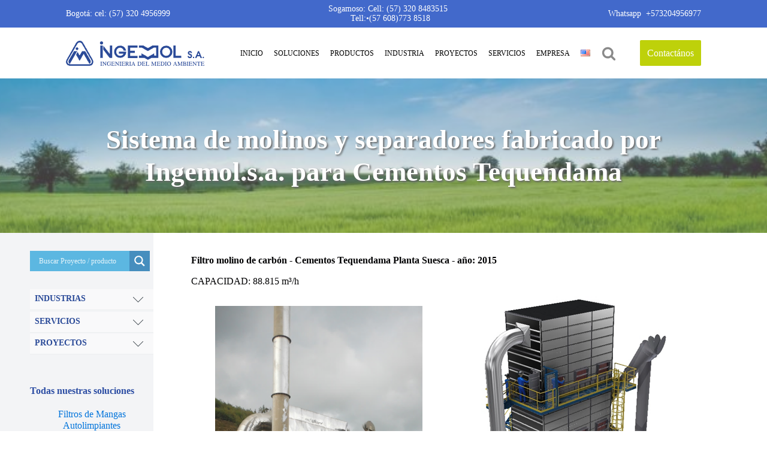

--- FILE ---
content_type: text/html; charset=UTF-8
request_url: https://ingemolsa.com/proyectos-terminados/sistema-de-molinos-y-separadores-fabricado-por-ingemol-s-a-para-cementos-tequendama-2/
body_size: 43896
content:
<!DOCTYPE html><html lang="es-ES" ><head><script data-no-optimize="1">var litespeed_docref=sessionStorage.getItem("litespeed_docref");litespeed_docref&&(Object.defineProperty(document,"referrer",{get:function(){return litespeed_docref}}),sessionStorage.removeItem("litespeed_docref"));</script> <meta charset="UTF-8"><link data-optimized="2" rel="stylesheet" href="https://ingemolsa.com/wp-content/litespeed/css/9f2026cc5bccbe885e180b06e1f1a6a9.css?ver=277ce" /><meta name="viewport" content="width=device-width, initial-scale=1.0"><link rel="preload" as="style" href="https://fonts.googleapis.com/css?family=Montserrat:100,200,300,400,500,600,700,800,900|Raleway:100,200,300,400,500,600,700,800,900" ><meta name='robots' content='index, follow, max-image-preview:large, max-snippet:-1, max-video-preview:-1' /><title>Sistema de molinos y separadores fabricado por Ingemol.s.a. para Cementos Tequendama - INGEMOL S.A.</title><link rel="canonical" href="https://ingemolsa.com/proyectos-terminados/sistema-de-molinos-y-separadores-fabricado-por-ingemol-s-a-para-cementos-tequendama-2/" /><meta property="og:locale" content="es_ES" /><meta property="og:type" content="article" /><meta property="og:title" content="Sistema de molinos y separadores fabricado por Ingemol.s.a. para Cementos Tequendama - INGEMOL S.A." /><meta property="og:description" content="Filtro molino de carbón - Cementos Tequendama Planta Suesca - año: 2015 CAPACIDAD: 88.815 m³/h&nbsp;&nbsp;&nbsp;&nbsp;&nbsp;&nbsp; Sistema de molinos y separadores fabricado por Ingemol.s.a. para Cementos Tequendama Filtro molino de cemento - Cementos Tequendama Planta Suesca - año: 2012 Capacidad: 35.150 m³/h&nbsp;&nbsp;&nbsp;&nbsp;&nbsp;&nbsp; Sistema de molinos y separadores fabricado por Ingemol.s.a. para Cementos Tequendama Filtro molino de [&hellip;]" /><meta property="og:url" content="https://ingemolsa.com/proyectos-terminados/sistema-de-molinos-y-separadores-fabricado-por-ingemol-s-a-para-cementos-tequendama-2/" /><meta property="og:site_name" content="INGEMOL S.A." /><meta property="article:modified_time" content="2024-04-06T13:01:42+00:00" /><meta property="og:image" content="https://ingemolsa.com/wp-content/uploads/2024/04/image-366.png" /><meta property="og:image:width" content="434" /><meta property="og:image:height" content="773" /><meta property="og:image:type" content="image/png" /><meta name="twitter:card" content="summary_large_image" /><meta name="twitter:label1" content="Tiempo de lectura" /><meta name="twitter:data1" content="4 minutos" /> <script type="application/ld+json" class="yoast-schema-graph">{"@context":"https://schema.org","@graph":[{"@type":"WebPage","@id":"https://ingemolsa.com/proyectos-terminados/sistema-de-molinos-y-separadores-fabricado-por-ingemol-s-a-para-cementos-tequendama-2/","url":"https://ingemolsa.com/proyectos-terminados/sistema-de-molinos-y-separadores-fabricado-por-ingemol-s-a-para-cementos-tequendama-2/","name":"Sistema de molinos y separadores fabricado por Ingemol.s.a. para Cementos Tequendama - INGEMOL S.A.","isPartOf":{"@id":"https://ingemolsa.com/#website"},"primaryImageOfPage":{"@id":"https://ingemolsa.com/proyectos-terminados/sistema-de-molinos-y-separadores-fabricado-por-ingemol-s-a-para-cementos-tequendama-2/#primaryimage"},"image":{"@id":"https://ingemolsa.com/proyectos-terminados/sistema-de-molinos-y-separadores-fabricado-por-ingemol-s-a-para-cementos-tequendama-2/#primaryimage"},"thumbnailUrl":"https://ingemolsa.com/wp-content/uploads/2024/04/image-366.png","datePublished":"2024-03-19T16:01:53+00:00","dateModified":"2024-04-06T13:01:42+00:00","breadcrumb":{"@id":"https://ingemolsa.com/proyectos-terminados/sistema-de-molinos-y-separadores-fabricado-por-ingemol-s-a-para-cementos-tequendama-2/#breadcrumb"},"inLanguage":"es","potentialAction":[{"@type":"ReadAction","target":["https://ingemolsa.com/proyectos-terminados/sistema-de-molinos-y-separadores-fabricado-por-ingemol-s-a-para-cementos-tequendama-2/"]}]},{"@type":"ImageObject","inLanguage":"es","@id":"https://ingemolsa.com/proyectos-terminados/sistema-de-molinos-y-separadores-fabricado-por-ingemol-s-a-para-cementos-tequendama-2/#primaryimage","url":"https://ingemolsa.com/wp-content/uploads/2024/04/image-366.png","contentUrl":"https://ingemolsa.com/wp-content/uploads/2024/04/image-366.png","width":434,"height":773},{"@type":"BreadcrumbList","@id":"https://ingemolsa.com/proyectos-terminados/sistema-de-molinos-y-separadores-fabricado-por-ingemol-s-a-para-cementos-tequendama-2/#breadcrumb","itemListElement":[{"@type":"ListItem","position":1,"name":"Portada","item":"https://ingemolsa.com/"},{"@type":"ListItem","position":2,"name":"Sistema de molinos y separadores fabricado por Ingemol.s.a. para Cementos Tequendama"}]},{"@type":"WebSite","@id":"https://ingemolsa.com/#website","url":"https://ingemolsa.com/","name":"INGEMOL S.A.","description":"Sistemas para el control de la contaminación ambiental - lNGEMOL S.A.  Ingeniería del medio ambiente","potentialAction":[{"@type":"SearchAction","target":{"@type":"EntryPoint","urlTemplate":"https://ingemolsa.com/?s={search_term_string}"},"query-input":{"@type":"PropertyValueSpecification","valueRequired":true,"valueName":"search_term_string"}}],"inLanguage":"es"}]}</script> <link rel="alternate" title="oEmbed (JSON)" type="application/json+oembed" href="https://ingemolsa.com/wp-json/oembed/1.0/embed?url=https%3A%2F%2Fingemolsa.com%2Fproyectos-terminados%2Fsistema-de-molinos-y-separadores-fabricado-por-ingemol-s-a-para-cementos-tequendama-2%2F" /><link rel="alternate" title="oEmbed (XML)" type="text/xml+oembed" href="https://ingemolsa.com/wp-json/oembed/1.0/embed?url=https%3A%2F%2Fingemolsa.com%2Fproyectos-terminados%2Fsistema-de-molinos-y-separadores-fabricado-por-ingemol-s-a-para-cementos-tequendama-2%2F&#038;format=xml" /><style id='wp-img-auto-sizes-contain-inline-css' type='text/css'>img:is([sizes=auto i],[sizes^="auto," i]){contain-intrinsic-size:3000px 1500px}
/*# sourceURL=wp-img-auto-sizes-contain-inline-css */</style><style id='wp-block-library-inline-css' type='text/css'>:root{--wp-block-synced-color:#7a00df;--wp-block-synced-color--rgb:122,0,223;--wp-bound-block-color:var(--wp-block-synced-color);--wp-editor-canvas-background:#ddd;--wp-admin-theme-color:#007cba;--wp-admin-theme-color--rgb:0,124,186;--wp-admin-theme-color-darker-10:#006ba1;--wp-admin-theme-color-darker-10--rgb:0,107,160.5;--wp-admin-theme-color-darker-20:#005a87;--wp-admin-theme-color-darker-20--rgb:0,90,135;--wp-admin-border-width-focus:2px}@media (min-resolution:192dpi){:root{--wp-admin-border-width-focus:1.5px}}.wp-element-button{cursor:pointer}:root .has-very-light-gray-background-color{background-color:#eee}:root .has-very-dark-gray-background-color{background-color:#313131}:root .has-very-light-gray-color{color:#eee}:root .has-very-dark-gray-color{color:#313131}:root .has-vivid-green-cyan-to-vivid-cyan-blue-gradient-background{background:linear-gradient(135deg,#00d084,#0693e3)}:root .has-purple-crush-gradient-background{background:linear-gradient(135deg,#34e2e4,#4721fb 50%,#ab1dfe)}:root .has-hazy-dawn-gradient-background{background:linear-gradient(135deg,#faaca8,#dad0ec)}:root .has-subdued-olive-gradient-background{background:linear-gradient(135deg,#fafae1,#67a671)}:root .has-atomic-cream-gradient-background{background:linear-gradient(135deg,#fdd79a,#004a59)}:root .has-nightshade-gradient-background{background:linear-gradient(135deg,#330968,#31cdcf)}:root .has-midnight-gradient-background{background:linear-gradient(135deg,#020381,#2874fc)}:root{--wp--preset--font-size--normal:16px;--wp--preset--font-size--huge:42px}.has-regular-font-size{font-size:1em}.has-larger-font-size{font-size:2.625em}.has-normal-font-size{font-size:var(--wp--preset--font-size--normal)}.has-huge-font-size{font-size:var(--wp--preset--font-size--huge)}.has-text-align-center{text-align:center}.has-text-align-left{text-align:left}.has-text-align-right{text-align:right}.has-fit-text{white-space:nowrap!important}#end-resizable-editor-section{display:none}.aligncenter{clear:both}.items-justified-left{justify-content:flex-start}.items-justified-center{justify-content:center}.items-justified-right{justify-content:flex-end}.items-justified-space-between{justify-content:space-between}.screen-reader-text{border:0;clip-path:inset(50%);height:1px;margin:-1px;overflow:hidden;padding:0;position:absolute;width:1px;word-wrap:normal!important}.screen-reader-text:focus{background-color:#ddd;clip-path:none;color:#444;display:block;font-size:1em;height:auto;left:5px;line-height:normal;padding:15px 23px 14px;text-decoration:none;top:5px;width:auto;z-index:100000}html :where(.has-border-color){border-style:solid}html :where([style*=border-top-color]){border-top-style:solid}html :where([style*=border-right-color]){border-right-style:solid}html :where([style*=border-bottom-color]){border-bottom-style:solid}html :where([style*=border-left-color]){border-left-style:solid}html :where([style*=border-width]){border-style:solid}html :where([style*=border-top-width]){border-top-style:solid}html :where([style*=border-right-width]){border-right-style:solid}html :where([style*=border-bottom-width]){border-bottom-style:solid}html :where([style*=border-left-width]){border-left-style:solid}html :where(img[class*=wp-image-]){height:auto;max-width:100%}:where(figure){margin:0 0 1em}html :where(.is-position-sticky){--wp-admin--admin-bar--position-offset:var(--wp-admin--admin-bar--height,0px)}@media screen and (max-width:600px){html :where(.is-position-sticky){--wp-admin--admin-bar--position-offset:0px}}

/*# sourceURL=wp-block-library-inline-css */</style><style id='wp-block-image-inline-css' type='text/css'>.wp-block-image>a,.wp-block-image>figure>a{display:inline-block}.wp-block-image img{box-sizing:border-box;height:auto;max-width:100%;vertical-align:bottom}@media not (prefers-reduced-motion){.wp-block-image img.hide{visibility:hidden}.wp-block-image img.show{animation:show-content-image .4s}}.wp-block-image[style*=border-radius] img,.wp-block-image[style*=border-radius]>a{border-radius:inherit}.wp-block-image.has-custom-border img{box-sizing:border-box}.wp-block-image.aligncenter{text-align:center}.wp-block-image.alignfull>a,.wp-block-image.alignwide>a{width:100%}.wp-block-image.alignfull img,.wp-block-image.alignwide img{height:auto;width:100%}.wp-block-image .aligncenter,.wp-block-image .alignleft,.wp-block-image .alignright,.wp-block-image.aligncenter,.wp-block-image.alignleft,.wp-block-image.alignright{display:table}.wp-block-image .aligncenter>figcaption,.wp-block-image .alignleft>figcaption,.wp-block-image .alignright>figcaption,.wp-block-image.aligncenter>figcaption,.wp-block-image.alignleft>figcaption,.wp-block-image.alignright>figcaption{caption-side:bottom;display:table-caption}.wp-block-image .alignleft{float:left;margin:.5em 1em .5em 0}.wp-block-image .alignright{float:right;margin:.5em 0 .5em 1em}.wp-block-image .aligncenter{margin-left:auto;margin-right:auto}.wp-block-image :where(figcaption){margin-bottom:1em;margin-top:.5em}.wp-block-image.is-style-circle-mask img{border-radius:9999px}@supports ((-webkit-mask-image:none) or (mask-image:none)) or (-webkit-mask-image:none){.wp-block-image.is-style-circle-mask img{border-radius:0;-webkit-mask-image:url('data:image/svg+xml;utf8,<svg viewBox="0 0 100 100" xmlns="http://www.w3.org/2000/svg"><circle cx="50" cy="50" r="50"/></svg>');mask-image:url('data:image/svg+xml;utf8,<svg viewBox="0 0 100 100" xmlns="http://www.w3.org/2000/svg"><circle cx="50" cy="50" r="50"/></svg>');mask-mode:alpha;-webkit-mask-position:center;mask-position:center;-webkit-mask-repeat:no-repeat;mask-repeat:no-repeat;-webkit-mask-size:contain;mask-size:contain}}:root :where(.wp-block-image.is-style-rounded img,.wp-block-image .is-style-rounded img){border-radius:9999px}.wp-block-image figure{margin:0}.wp-lightbox-container{display:flex;flex-direction:column;position:relative}.wp-lightbox-container img{cursor:zoom-in}.wp-lightbox-container img:hover+button{opacity:1}.wp-lightbox-container button{align-items:center;backdrop-filter:blur(16px) saturate(180%);background-color:#5a5a5a40;border:none;border-radius:4px;cursor:zoom-in;display:flex;height:20px;justify-content:center;opacity:0;padding:0;position:absolute;right:16px;text-align:center;top:16px;width:20px;z-index:100}@media not (prefers-reduced-motion){.wp-lightbox-container button{transition:opacity .2s ease}}.wp-lightbox-container button:focus-visible{outline:3px auto #5a5a5a40;outline:3px auto -webkit-focus-ring-color;outline-offset:3px}.wp-lightbox-container button:hover{cursor:pointer;opacity:1}.wp-lightbox-container button:focus{opacity:1}.wp-lightbox-container button:focus,.wp-lightbox-container button:hover,.wp-lightbox-container button:not(:hover):not(:active):not(.has-background){background-color:#5a5a5a40;border:none}.wp-lightbox-overlay{box-sizing:border-box;cursor:zoom-out;height:100vh;left:0;overflow:hidden;position:fixed;top:0;visibility:hidden;width:100%;z-index:100000}.wp-lightbox-overlay .close-button{align-items:center;cursor:pointer;display:flex;justify-content:center;min-height:40px;min-width:40px;padding:0;position:absolute;right:calc(env(safe-area-inset-right) + 16px);top:calc(env(safe-area-inset-top) + 16px);z-index:5000000}.wp-lightbox-overlay .close-button:focus,.wp-lightbox-overlay .close-button:hover,.wp-lightbox-overlay .close-button:not(:hover):not(:active):not(.has-background){background:none;border:none}.wp-lightbox-overlay .lightbox-image-container{height:var(--wp--lightbox-container-height);left:50%;overflow:hidden;position:absolute;top:50%;transform:translate(-50%,-50%);transform-origin:top left;width:var(--wp--lightbox-container-width);z-index:9999999999}.wp-lightbox-overlay .wp-block-image{align-items:center;box-sizing:border-box;display:flex;height:100%;justify-content:center;margin:0;position:relative;transform-origin:0 0;width:100%;z-index:3000000}.wp-lightbox-overlay .wp-block-image img{height:var(--wp--lightbox-image-height);min-height:var(--wp--lightbox-image-height);min-width:var(--wp--lightbox-image-width);width:var(--wp--lightbox-image-width)}.wp-lightbox-overlay .wp-block-image figcaption{display:none}.wp-lightbox-overlay button{background:none;border:none}.wp-lightbox-overlay .scrim{background-color:#fff;height:100%;opacity:.9;position:absolute;width:100%;z-index:2000000}.wp-lightbox-overlay.active{visibility:visible}@media not (prefers-reduced-motion){.wp-lightbox-overlay.active{animation:turn-on-visibility .25s both}.wp-lightbox-overlay.active img{animation:turn-on-visibility .35s both}.wp-lightbox-overlay.show-closing-animation:not(.active){animation:turn-off-visibility .35s both}.wp-lightbox-overlay.show-closing-animation:not(.active) img{animation:turn-off-visibility .25s both}.wp-lightbox-overlay.zoom.active{animation:none;opacity:1;visibility:visible}.wp-lightbox-overlay.zoom.active .lightbox-image-container{animation:lightbox-zoom-in .4s}.wp-lightbox-overlay.zoom.active .lightbox-image-container img{animation:none}.wp-lightbox-overlay.zoom.active .scrim{animation:turn-on-visibility .4s forwards}.wp-lightbox-overlay.zoom.show-closing-animation:not(.active){animation:none}.wp-lightbox-overlay.zoom.show-closing-animation:not(.active) .lightbox-image-container{animation:lightbox-zoom-out .4s}.wp-lightbox-overlay.zoom.show-closing-animation:not(.active) .lightbox-image-container img{animation:none}.wp-lightbox-overlay.zoom.show-closing-animation:not(.active) .scrim{animation:turn-off-visibility .4s forwards}}@keyframes show-content-image{0%{visibility:hidden}99%{visibility:hidden}to{visibility:visible}}@keyframes turn-on-visibility{0%{opacity:0}to{opacity:1}}@keyframes turn-off-visibility{0%{opacity:1;visibility:visible}99%{opacity:0;visibility:visible}to{opacity:0;visibility:hidden}}@keyframes lightbox-zoom-in{0%{transform:translate(calc((-100vw + var(--wp--lightbox-scrollbar-width))/2 + var(--wp--lightbox-initial-left-position)),calc(-50vh + var(--wp--lightbox-initial-top-position))) scale(var(--wp--lightbox-scale))}to{transform:translate(-50%,-50%) scale(1)}}@keyframes lightbox-zoom-out{0%{transform:translate(-50%,-50%) scale(1);visibility:visible}99%{visibility:visible}to{transform:translate(calc((-100vw + var(--wp--lightbox-scrollbar-width))/2 + var(--wp--lightbox-initial-left-position)),calc(-50vh + var(--wp--lightbox-initial-top-position))) scale(var(--wp--lightbox-scale));visibility:hidden}}
/*# sourceURL=https://ingemolsa.com/wp-includes/blocks/image/style.min.css */</style><style id='wp-block-columns-inline-css' type='text/css'>.wp-block-columns{box-sizing:border-box;display:flex;flex-wrap:wrap!important}@media (min-width:782px){.wp-block-columns{flex-wrap:nowrap!important}}.wp-block-columns{align-items:normal!important}.wp-block-columns.are-vertically-aligned-top{align-items:flex-start}.wp-block-columns.are-vertically-aligned-center{align-items:center}.wp-block-columns.are-vertically-aligned-bottom{align-items:flex-end}@media (max-width:781px){.wp-block-columns:not(.is-not-stacked-on-mobile)>.wp-block-column{flex-basis:100%!important}}@media (min-width:782px){.wp-block-columns:not(.is-not-stacked-on-mobile)>.wp-block-column{flex-basis:0;flex-grow:1}.wp-block-columns:not(.is-not-stacked-on-mobile)>.wp-block-column[style*=flex-basis]{flex-grow:0}}.wp-block-columns.is-not-stacked-on-mobile{flex-wrap:nowrap!important}.wp-block-columns.is-not-stacked-on-mobile>.wp-block-column{flex-basis:0;flex-grow:1}.wp-block-columns.is-not-stacked-on-mobile>.wp-block-column[style*=flex-basis]{flex-grow:0}:where(.wp-block-columns){margin-bottom:1.75em}:where(.wp-block-columns.has-background){padding:1.25em 2.375em}.wp-block-column{flex-grow:1;min-width:0;overflow-wrap:break-word;word-break:break-word}.wp-block-column.is-vertically-aligned-top{align-self:flex-start}.wp-block-column.is-vertically-aligned-center{align-self:center}.wp-block-column.is-vertically-aligned-bottom{align-self:flex-end}.wp-block-column.is-vertically-aligned-stretch{align-self:stretch}.wp-block-column.is-vertically-aligned-bottom,.wp-block-column.is-vertically-aligned-center,.wp-block-column.is-vertically-aligned-top{width:100%}
/*# sourceURL=https://ingemolsa.com/wp-includes/blocks/columns/style.min.css */</style><style id='wp-block-group-inline-css' type='text/css'>.wp-block-group{box-sizing:border-box}:where(.wp-block-group.wp-block-group-is-layout-constrained){position:relative}
/*# sourceURL=https://ingemolsa.com/wp-includes/blocks/group/style.min.css */</style><style id='global-styles-inline-css' type='text/css'>:root{--wp--preset--aspect-ratio--square: 1;--wp--preset--aspect-ratio--4-3: 4/3;--wp--preset--aspect-ratio--3-4: 3/4;--wp--preset--aspect-ratio--3-2: 3/2;--wp--preset--aspect-ratio--2-3: 2/3;--wp--preset--aspect-ratio--16-9: 16/9;--wp--preset--aspect-ratio--9-16: 9/16;--wp--preset--color--black: #000000;--wp--preset--color--cyan-bluish-gray: #abb8c3;--wp--preset--color--white: #ffffff;--wp--preset--color--pale-pink: #f78da7;--wp--preset--color--vivid-red: #cf2e2e;--wp--preset--color--luminous-vivid-orange: #ff6900;--wp--preset--color--luminous-vivid-amber: #fcb900;--wp--preset--color--light-green-cyan: #7bdcb5;--wp--preset--color--vivid-green-cyan: #00d084;--wp--preset--color--pale-cyan-blue: #8ed1fc;--wp--preset--color--vivid-cyan-blue: #0693e3;--wp--preset--color--vivid-purple: #9b51e0;--wp--preset--gradient--vivid-cyan-blue-to-vivid-purple: linear-gradient(135deg,rgb(6,147,227) 0%,rgb(155,81,224) 100%);--wp--preset--gradient--light-green-cyan-to-vivid-green-cyan: linear-gradient(135deg,rgb(122,220,180) 0%,rgb(0,208,130) 100%);--wp--preset--gradient--luminous-vivid-amber-to-luminous-vivid-orange: linear-gradient(135deg,rgb(252,185,0) 0%,rgb(255,105,0) 100%);--wp--preset--gradient--luminous-vivid-orange-to-vivid-red: linear-gradient(135deg,rgb(255,105,0) 0%,rgb(207,46,46) 100%);--wp--preset--gradient--very-light-gray-to-cyan-bluish-gray: linear-gradient(135deg,rgb(238,238,238) 0%,rgb(169,184,195) 100%);--wp--preset--gradient--cool-to-warm-spectrum: linear-gradient(135deg,rgb(74,234,220) 0%,rgb(151,120,209) 20%,rgb(207,42,186) 40%,rgb(238,44,130) 60%,rgb(251,105,98) 80%,rgb(254,248,76) 100%);--wp--preset--gradient--blush-light-purple: linear-gradient(135deg,rgb(255,206,236) 0%,rgb(152,150,240) 100%);--wp--preset--gradient--blush-bordeaux: linear-gradient(135deg,rgb(254,205,165) 0%,rgb(254,45,45) 50%,rgb(107,0,62) 100%);--wp--preset--gradient--luminous-dusk: linear-gradient(135deg,rgb(255,203,112) 0%,rgb(199,81,192) 50%,rgb(65,88,208) 100%);--wp--preset--gradient--pale-ocean: linear-gradient(135deg,rgb(255,245,203) 0%,rgb(182,227,212) 50%,rgb(51,167,181) 100%);--wp--preset--gradient--electric-grass: linear-gradient(135deg,rgb(202,248,128) 0%,rgb(113,206,126) 100%);--wp--preset--gradient--midnight: linear-gradient(135deg,rgb(2,3,129) 0%,rgb(40,116,252) 100%);--wp--preset--font-size--small: 13px;--wp--preset--font-size--medium: 20px;--wp--preset--font-size--large: 36px;--wp--preset--font-size--x-large: 42px;--wp--preset--spacing--20: 0.44rem;--wp--preset--spacing--30: 0.67rem;--wp--preset--spacing--40: 1rem;--wp--preset--spacing--50: 1.5rem;--wp--preset--spacing--60: 2.25rem;--wp--preset--spacing--70: 3.38rem;--wp--preset--spacing--80: 5.06rem;--wp--preset--shadow--natural: 6px 6px 9px rgba(0, 0, 0, 0.2);--wp--preset--shadow--deep: 12px 12px 50px rgba(0, 0, 0, 0.4);--wp--preset--shadow--sharp: 6px 6px 0px rgba(0, 0, 0, 0.2);--wp--preset--shadow--outlined: 6px 6px 0px -3px rgb(255, 255, 255), 6px 6px rgb(0, 0, 0);--wp--preset--shadow--crisp: 6px 6px 0px rgb(0, 0, 0);}:where(.is-layout-flex){gap: 0.5em;}:where(.is-layout-grid){gap: 0.5em;}body .is-layout-flex{display: flex;}.is-layout-flex{flex-wrap: wrap;align-items: center;}.is-layout-flex > :is(*, div){margin: 0;}body .is-layout-grid{display: grid;}.is-layout-grid > :is(*, div){margin: 0;}:where(.wp-block-columns.is-layout-flex){gap: 2em;}:where(.wp-block-columns.is-layout-grid){gap: 2em;}:where(.wp-block-post-template.is-layout-flex){gap: 1.25em;}:where(.wp-block-post-template.is-layout-grid){gap: 1.25em;}.has-black-color{color: var(--wp--preset--color--black) !important;}.has-cyan-bluish-gray-color{color: var(--wp--preset--color--cyan-bluish-gray) !important;}.has-white-color{color: var(--wp--preset--color--white) !important;}.has-pale-pink-color{color: var(--wp--preset--color--pale-pink) !important;}.has-vivid-red-color{color: var(--wp--preset--color--vivid-red) !important;}.has-luminous-vivid-orange-color{color: var(--wp--preset--color--luminous-vivid-orange) !important;}.has-luminous-vivid-amber-color{color: var(--wp--preset--color--luminous-vivid-amber) !important;}.has-light-green-cyan-color{color: var(--wp--preset--color--light-green-cyan) !important;}.has-vivid-green-cyan-color{color: var(--wp--preset--color--vivid-green-cyan) !important;}.has-pale-cyan-blue-color{color: var(--wp--preset--color--pale-cyan-blue) !important;}.has-vivid-cyan-blue-color{color: var(--wp--preset--color--vivid-cyan-blue) !important;}.has-vivid-purple-color{color: var(--wp--preset--color--vivid-purple) !important;}.has-black-background-color{background-color: var(--wp--preset--color--black) !important;}.has-cyan-bluish-gray-background-color{background-color: var(--wp--preset--color--cyan-bluish-gray) !important;}.has-white-background-color{background-color: var(--wp--preset--color--white) !important;}.has-pale-pink-background-color{background-color: var(--wp--preset--color--pale-pink) !important;}.has-vivid-red-background-color{background-color: var(--wp--preset--color--vivid-red) !important;}.has-luminous-vivid-orange-background-color{background-color: var(--wp--preset--color--luminous-vivid-orange) !important;}.has-luminous-vivid-amber-background-color{background-color: var(--wp--preset--color--luminous-vivid-amber) !important;}.has-light-green-cyan-background-color{background-color: var(--wp--preset--color--light-green-cyan) !important;}.has-vivid-green-cyan-background-color{background-color: var(--wp--preset--color--vivid-green-cyan) !important;}.has-pale-cyan-blue-background-color{background-color: var(--wp--preset--color--pale-cyan-blue) !important;}.has-vivid-cyan-blue-background-color{background-color: var(--wp--preset--color--vivid-cyan-blue) !important;}.has-vivid-purple-background-color{background-color: var(--wp--preset--color--vivid-purple) !important;}.has-black-border-color{border-color: var(--wp--preset--color--black) !important;}.has-cyan-bluish-gray-border-color{border-color: var(--wp--preset--color--cyan-bluish-gray) !important;}.has-white-border-color{border-color: var(--wp--preset--color--white) !important;}.has-pale-pink-border-color{border-color: var(--wp--preset--color--pale-pink) !important;}.has-vivid-red-border-color{border-color: var(--wp--preset--color--vivid-red) !important;}.has-luminous-vivid-orange-border-color{border-color: var(--wp--preset--color--luminous-vivid-orange) !important;}.has-luminous-vivid-amber-border-color{border-color: var(--wp--preset--color--luminous-vivid-amber) !important;}.has-light-green-cyan-border-color{border-color: var(--wp--preset--color--light-green-cyan) !important;}.has-vivid-green-cyan-border-color{border-color: var(--wp--preset--color--vivid-green-cyan) !important;}.has-pale-cyan-blue-border-color{border-color: var(--wp--preset--color--pale-cyan-blue) !important;}.has-vivid-cyan-blue-border-color{border-color: var(--wp--preset--color--vivid-cyan-blue) !important;}.has-vivid-purple-border-color{border-color: var(--wp--preset--color--vivid-purple) !important;}.has-vivid-cyan-blue-to-vivid-purple-gradient-background{background: var(--wp--preset--gradient--vivid-cyan-blue-to-vivid-purple) !important;}.has-light-green-cyan-to-vivid-green-cyan-gradient-background{background: var(--wp--preset--gradient--light-green-cyan-to-vivid-green-cyan) !important;}.has-luminous-vivid-amber-to-luminous-vivid-orange-gradient-background{background: var(--wp--preset--gradient--luminous-vivid-amber-to-luminous-vivid-orange) !important;}.has-luminous-vivid-orange-to-vivid-red-gradient-background{background: var(--wp--preset--gradient--luminous-vivid-orange-to-vivid-red) !important;}.has-very-light-gray-to-cyan-bluish-gray-gradient-background{background: var(--wp--preset--gradient--very-light-gray-to-cyan-bluish-gray) !important;}.has-cool-to-warm-spectrum-gradient-background{background: var(--wp--preset--gradient--cool-to-warm-spectrum) !important;}.has-blush-light-purple-gradient-background{background: var(--wp--preset--gradient--blush-light-purple) !important;}.has-blush-bordeaux-gradient-background{background: var(--wp--preset--gradient--blush-bordeaux) !important;}.has-luminous-dusk-gradient-background{background: var(--wp--preset--gradient--luminous-dusk) !important;}.has-pale-ocean-gradient-background{background: var(--wp--preset--gradient--pale-ocean) !important;}.has-electric-grass-gradient-background{background: var(--wp--preset--gradient--electric-grass) !important;}.has-midnight-gradient-background{background: var(--wp--preset--gradient--midnight) !important;}.has-small-font-size{font-size: var(--wp--preset--font-size--small) !important;}.has-medium-font-size{font-size: var(--wp--preset--font-size--medium) !important;}.has-large-font-size{font-size: var(--wp--preset--font-size--large) !important;}.has-x-large-font-size{font-size: var(--wp--preset--font-size--x-large) !important;}
:where(.wp-block-columns.is-layout-flex){gap: 2em;}:where(.wp-block-columns.is-layout-grid){gap: 2em;}
/*# sourceURL=global-styles-inline-css */</style><style id='core-block-supports-inline-css' type='text/css'>.wp-container-core-group-is-layout-ad2f72ca{flex-wrap:nowrap;}.wp-container-core-columns-is-layout-9d6595d7{flex-wrap:nowrap;}
/*# sourceURL=core-block-supports-inline-css */</style><style id='classic-theme-styles-inline-css' type='text/css'>/*! This file is auto-generated */
.wp-block-button__link{color:#fff;background-color:#32373c;border-radius:9999px;box-shadow:none;text-decoration:none;padding:calc(.667em + 2px) calc(1.333em + 2px);font-size:1.125em}.wp-block-file__button{background:#32373c;color:#fff;text-decoration:none}
/*# sourceURL=/wp-includes/css/classic-themes.min.css */</style> <script type="litespeed/javascript" data-src="https://ingemolsa.com/wp-includes/js/jquery/jquery.min.js" id="jquery-core-js"></script> <link rel="https://api.w.org/" href="https://ingemolsa.com/wp-json/" /><link rel="alternate" title="JSON" type="application/json" href="https://ingemolsa.com/wp-json/wp/v2/proyectos-terminados/1646" /><link rel="EditURI" type="application/rsd+xml" title="RSD" href="https://ingemolsa.com/xmlrpc.php?rsd" /><meta name="generator" content="WordPress 6.9" /><link rel="preconnect" href="https://fonts.gstatic.com" crossorigin /><link rel="preload" as="style" href="//fonts.googleapis.com/css?family=Open+Sans&display=swap" /><style>div[id*='ajaxsearchlitesettings'].searchsettings .asl_option_inner label {
						font-size: 0px !important;
						color: rgba(0, 0, 0, 0);
					}
					div[id*='ajaxsearchlitesettings'].searchsettings .asl_option_inner label:after {
						font-size: 11px !important;
						position: absolute;
						top: 0;
						left: 0;
						z-index: 1;
					}
					.asl_w_container {
						width: 100%;
						margin: 0px 0px 0px 0px;
						min-width: 200px;
					}
					div[id*='ajaxsearchlite'].asl_m {
						width: 100%;
					}
					div[id*='ajaxsearchliteres'].wpdreams_asl_results div.resdrg span.highlighted {
						font-weight: bold;
						color: rgba(217, 49, 43, 1);
						background-color: rgba(238, 238, 238, 1);
					}
					div[id*='ajaxsearchliteres'].wpdreams_asl_results .results img.asl_image {
						width: 70px;
						height: 70px;
						object-fit: cover;
					}
					div.asl_r .results {
						max-height: none;
					}
				
						div.asl_r.asl_w.vertical .results .item::after {
							display: block;
							position: absolute;
							bottom: 0;
							content: '';
							height: 1px;
							width: 100%;
							background: #D8D8D8;
						}
						div.asl_r.asl_w.vertical .results .item.asl_last_item::after {
							display: none;
						}</style><link rel="icon" href="https://ingemolsa.com/wp-content/uploads/2023/11/cropped-icon-ingemolsa-32x32.png" sizes="32x32" /><link rel="icon" href="https://ingemolsa.com/wp-content/uploads/2023/11/cropped-icon-ingemolsa-192x192.png" sizes="192x192" /><link rel="apple-touch-icon" href="https://ingemolsa.com/wp-content/uploads/2023/11/cropped-icon-ingemolsa-180x180.png" /><meta name="msapplication-TileImage" content="https://ingemolsa.com/wp-content/uploads/2023/11/cropped-icon-ingemolsa-270x270.png" /></head><body class="wp-singular proyectos-terminados-template-default single single-proyectos-terminados postid-1646 wp-theme-oxygen-is-not-a-theme  wp-embed-responsive oxygen-body" ><style>.lazy {background-image: none!important}</style><header id="_header-2-13" class="oxy-header-wrapper oxy-sticky-header oxy-overlay-header oxy-header" ><div id="_header_row-133-13" class="oxygen-hide-in-sticky oxy-header-row" ><div class="oxy-header-container"><div id="_header_left-134-13" class="oxy-header-left" ><a id="link-138-13" class="ct-link" href="tel:573204956999" target="_blank"  ><div id="text_block-139-13" class="ct-text-block" >Bogotá: cel: (57) 320 4956999</div></a></div><div id="_header_center-135-13" class="oxy-header-center" ><a id="link-145-13" class="ct-link" href="http://" target="_self"  ><div id="text_block-146-13" class="ct-text-block" >Sogamoso:  Cell: (57) 320 8483515&nbsp;<br>&nbsp;Tell:•(57 608)773 8518</div></a></div><div id="_header_right-136-13" class="oxy-header-right" ><a id="link-141-13" class="ct-link" href="https://web.whatsapp.com/send?phone=573204956977&#038;text=" target="_blank"  ><div id="text_block-143-13" class="ct-text-block" >Whatsapp&nbsp; +573204956977<br></div></a></div></div></div><div id="_header_row-3-13" class="oxy-header-row" ><div class="oxy-header-container"><div id="_header_left-4-13" class="oxy-header-left" ><a id="link-10-13" class="ct-link" href="/" target="_self"  ><img data-lazyloaded="1" src="[data-uri]" width="231" height="42" id="image-11-13" alt="" data-src="https://ingemolsa.com/wp-content/uploads/2023/11/Logo-ingemol-blank.png" class="ct-image" data-srcset="" data-sizes="(max-width: 420px) 48vw, (max-width: 1024px) 61vw" /></a></div><div id="_header_center-5-13" class="oxy-header-center" ><div id="-pro-menu-24-13" class="oxy-pro-menu " ><div class="oxy-pro-menu-mobile-open-icon  oxy-pro-menu-off-canvas-trigger oxy-pro-menu-off-canvas-right" data-off-canvas-alignment="right"><svg id="-pro-menu-24-13-open-icon"><use xlink:href="#FontAwesomeicon-bars"></use></svg></div><div class="oxy-pro-menu-container  oxy-pro-menu-dropdown-links-visible-on-mobile oxy-pro-menu-dropdown-links-toggle oxy-pro-menu-show-dropdown" data-aos-duration="500"data-oxy-pro-menu-dropdown-animation="fade"
data-oxy-pro-menu-dropdown-animation-duration="0.5"
data-entire-parent-toggles-dropdown="true"data-oxy-pro-menu-off-canvas-animation="slide-left"
data-oxy-pro-menu-dropdown-animation-duration="0.4"
data-oxy-pro-menu-dropdown-links-on-mobile="toggle"><div class="menu-menu-principal-container"><ul id="menu-menu-principal" class="oxy-pro-menu-list"><li id="menu-item-37" class="menu-item menu-item-type-post_type menu-item-object-page menu-item-home menu-item-37"><a href="https://ingemolsa.com/">INICIO</a></li><li id="menu-item-36" class="menu-item menu-item-type-post_type menu-item-object-page menu-item-36"><a href="https://ingemolsa.com/soluciones/">SOLUCIONES</a></li><li id="menu-item-35" class="menu-item menu-item-type-post_type menu-item-object-page menu-item-35"><a href="https://ingemolsa.com/productos/">PRODUCTOS</a></li><li id="menu-item-32" class="menu-item menu-item-type-post_type menu-item-object-page menu-item-32"><a href="https://ingemolsa.com/industria/">INDUSTRIA</a></li><li id="menu-item-33" class="menu-item menu-item-type-post_type menu-item-object-page menu-item-33"><a href="https://ingemolsa.com/proyectos/">PROYECTOS</a></li><li id="menu-item-3817" class="menu-item menu-item-type-post_type menu-item-object-page menu-item-3817"><a href="https://ingemolsa.com/servicios/">SERVICIOS</a></li><li id="menu-item-34" class="menu-item menu-item-type-post_type menu-item-object-page menu-item-34"><a href="https://ingemolsa.com/empresa/">EMPRESA</a></li><li id="menu-item-38" class="item-menu-1 menu-item menu-item-type-post_type menu-item-object-page menu-item-38"><a href="https://ingemolsa.com/contacto/">CONTACTO</a></li><li id="menu-item-120-en" class="lang-item lang-item-5 lang-item-en no-translation lang-item-first menu-item menu-item-type-custom menu-item-object-custom menu-item-120-en"><a href="https://ingemolsa.com/en/" hreflang="en-US" lang="en-US"><img src="[data-uri]" alt="English" width="16" height="11" style="width: 16px; height: 11px;" /></a></li></ul></div><div class="oxy-pro-menu-mobile-close-icon"><svg id="svg--pro-menu-24-13"><use xlink:href="#FontAwesomeicon-close"></use></svg></div></div></div><div id="fancy_icon-18-13" class="ct-fancy-icon" ><svg id="svg-fancy_icon-18-13"><use xlink:href="#FontAwesomeicon-search"></use></svg></div></div><div id="_header_right-6-13" class="oxy-header-right" ><a id="link-20-13" class="ct-link" href="/contacto/" target="_self"  ><div id="text_block-22-13" class="ct-text-block" >Contactános</div></a></div></div></div></header> <script type="litespeed/javascript">jQuery(document).ready(function(){var selector="#_header-2-13",scrollval=parseInt("300");if(!scrollval||scrollval<1){jQuery("body").css("margin-top",jQuery(selector).outerHeight());jQuery(selector).addClass("oxy-sticky-header-active")}else{var scrollTopOld=0;jQuery(window).scroll(function(){if(!jQuery('body').hasClass('oxy-nav-menu-prevent-overflow')){if(jQuery(this).scrollTop()>scrollval){if(!jQuery(selector).hasClass("oxy-sticky-header-active")){if(jQuery(selector).css('position')!='absolute'){jQuery("body").css("margin-top",jQuery(selector).outerHeight())}
jQuery(selector).addClass("oxy-sticky-header-active").addClass("oxy-sticky-header-fade-in")}}else{jQuery(selector).removeClass("oxy-sticky-header-fade-in").removeClass("oxy-sticky-header-active");if(jQuery(selector).css('position')!='absolute'){jQuery("body").css("margin-top","")}}
scrollTopOld=jQuery(this).scrollTop()}})}})</script><section id="section-2005-118" class=" ct-section" ><div class="ct-section-inner-wrap"><div id="div_block-2006-118" class="ct-div-block w100" ><h1 id="headline-2007-118" class="ct-headline"><div style="text-align: center;"><span id="span-2008-118" class="ct-span" >Sistema de molinos y separadores fabricado por Ingemol.s.a. para Cementos Tequendama</span></div></h1></div><img data-lazyloaded="1" src="[data-uri]" width="768" height="126" id="image-2009-118" alt="" data-src="https://ingemolsa.com/wp-content/uploads/2023/11/ingemol-limpio-768x126.jpg" class="ct-image" data-srcset="https://ingemolsa.com/wp-content/uploads/2023/11/ingemol-limpio-768x126.jpg 768w, https://ingemolsa.com/wp-content/uploads/2023/11/ingemol-limpio-300x49.jpg 300w" data-sizes="(max-width: 420px) 48vw, (max-width: 1024px) 61vw" /></div></section><section id="section-1100-49" class=" ct-section" ><div class="ct-section-inner-wrap"><div id="div_block-2003-93" class="ct-div-block w100" ><div id="div_block-367-14" class="ct-div-block w100" ><div id="shortcode-391-14" class="ct-shortcode" ><div class="asl_w_container asl_w_container_1"><div id='ajaxsearchlite1'
data-id="1"
data-instance="1"
class="asl_w asl_m asl_m_1 asl_m_1_1"><div class="probox"><div class='prosettings' style='display:none;' data-opened=0><div class='innericon'>
<svg version="1.1" xmlns="http://www.w3.org/2000/svg" xmlns:xlink="http://www.w3.org/1999/xlink" x="0px" y="0px" width="22" height="22" viewBox="0 0 512 512" enable-background="new 0 0 512 512" xml:space="preserve">
<polygon transform = "rotate(90 256 256)" points="142.332,104.886 197.48,50 402.5,256 197.48,462 142.332,407.113 292.727,256 "/>
</svg></div></div><div class='proinput'><form role="search" action='#' autocomplete="off"
aria-label="Search form">
<input aria-label="Search input"
type='search' class='orig'
tabindex="0"
name='phrase'
placeholder='Buscar Proyecto / producto'
value=''
autocomplete="off"/>
<input aria-label="Search autocomplete"
type='text'
class='autocomplete'
tabindex="-1"
name='phrase'
value=''
autocomplete="off" disabled/>
<input type='submit' value="Start search" style='width:0; height: 0; visibility: hidden;'></form></div>
<button class='promagnifier' tabindex="0" aria-label="Search magnifier">
<span class='innericon' style="display:block;">
<svg version="1.1" xmlns="http://www.w3.org/2000/svg" xmlns:xlink="http://www.w3.org/1999/xlink" x="0px" y="0px" width="22" height="22" viewBox="0 0 512 512" enable-background="new 0 0 512 512" xml:space="preserve">
<path d="M460.355,421.59L353.844,315.078c20.041-27.553,31.885-61.437,31.885-98.037
C385.729,124.934,310.793,50,218.686,50C126.58,50,51.645,124.934,51.645,217.041c0,92.106,74.936,167.041,167.041,167.041
c34.912,0,67.352-10.773,94.184-29.158L419.945,462L460.355,421.59z M100.631,217.041c0-65.096,52.959-118.056,118.055-118.056
c65.098,0,118.057,52.959,118.057,118.056c0,65.096-52.959,118.056-118.057,118.056C153.59,335.097,100.631,282.137,100.631,217.041
z"/>
</svg>
</span>
</button><div class='proloading'><div class="asl_loader"><div class="asl_loader-inner asl_simple-circle"></div></div></div><div class='proclose'>
<svg version="1.1" xmlns="http://www.w3.org/2000/svg" xmlns:xlink="http://www.w3.org/1999/xlink" x="0px"
y="0px"
width="12" height="12" viewBox="0 0 512 512" enable-background="new 0 0 512 512"
xml:space="preserve">
<polygon points="438.393,374.595 319.757,255.977 438.378,137.348 374.595,73.607 255.995,192.225 137.375,73.622 73.607,137.352 192.246,255.983 73.622,374.625 137.352,438.393 256.002,319.734 374.652,438.378 "/>
</svg></div></div></div><div class='asl_data_container' style="display:none !important;"><div class="asl_init_data wpdreams_asl_data_ct"
style="display:none !important;"
id="asl_init_id_1"
data-asl-id="1"
data-asl-instance="1"
data-asldata="[base64]"></div><div id="asl_hidden_data">
<svg style="position:absolute" height="0" width="0">
<filter id="aslblur">
<feGaussianBlur in="SourceGraphic" stdDeviation="4"/>
</filter>
</svg>
<svg style="position:absolute" height="0" width="0">
<filter id="no_aslblur"></filter>
</svg></div></div><div id='ajaxsearchliteres1'
class='vertical wpdreams_asl_results asl_w asl_r asl_r_1 asl_r_1_1'><div class="results"><div class="resdrg"></div></div></div><div id='__original__ajaxsearchlitesettings1'
data-id="1"
class="searchsettings wpdreams_asl_settings asl_w asl_s asl_s_1"><form name='options'
aria-label="Search settings form"
autocomplete = 'off'>
<input type="hidden" name="filters_changed" style="display:none;" value="0">
<input type="hidden" name="filters_initial" style="display:none;" value="1"><div class="asl_option_inner hiddend">
<input type='hidden' name='qtranslate_lang' id='qtranslate_lang1'
value='0'/></div><div class="asl_option_inner hiddend">
<input type='hidden' name='polylang_lang'
value='es'/></div><fieldset class="asl_sett_scroll"><legend style="display: none;">Generic selectors</legend><div class="asl_option" tabindex="0"><div class="asl_option_inner">
<input type="checkbox" value="exact"
aria-label="Exact matches only"
name="asl_gen[]" /><div class="asl_option_checkbox"></div></div><div class="asl_option_label">
Exact matches only</div></div><div class="asl_option" tabindex="0"><div class="asl_option_inner">
<input type="checkbox" value="title"
aria-label="Search in title"
name="asl_gen[]"  checked="checked"/><div class="asl_option_checkbox"></div></div><div class="asl_option_label">
Search in title</div></div><div class="asl_option" tabindex="0"><div class="asl_option_inner">
<input type="checkbox" value="content"
aria-label="Search in content"
name="asl_gen[]"  checked="checked"/><div class="asl_option_checkbox"></div></div><div class="asl_option_label">
Search in content</div></div><div class="asl_option_inner hiddend">
<input type="checkbox" value="excerpt"
aria-label="Search in excerpt"
name="asl_gen[]"  checked="checked"/><div class="asl_option_checkbox"></div></div></fieldset><fieldset class="asl_sett_scroll"><legend style="display: none;">Post Type Selectors</legend><div class="asl_option_inner hiddend">
<input type="checkbox" value="post"
aria-label="Hidden option, ignore please"
name="customset[]" checked="checked"/></div><div class="asl_option_inner hiddend">
<input type="checkbox" value="page"
aria-label="Hidden option, ignore please"
name="customset[]" checked="checked"/></div><div class="asl_option_inner hiddend">
<input type="checkbox" value="soluciones"
aria-label="Hidden option, ignore please"
name="customset[]" checked="checked"/></div><div class="asl_option_inner hiddend">
<input type="checkbox" value="industrias"
aria-label="Hidden option, ignore please"
name="customset[]" checked="checked"/></div><div class="asl_option_inner hiddend">
<input type="checkbox" value="proyectos-terminados"
aria-label="Hidden option, ignore please"
name="customset[]" checked="checked"/></div><div class="asl_option_inner hiddend">
<input type="checkbox" value="servicios"
aria-label="Hidden option, ignore please"
name="customset[]" checked="checked"/></div></fieldset></form></div></div></div></div><div id="text_block-12-47" class="ct-text-block" ><span id="span-13-49" class="ct-span oxy-stock-content-styles" ><p><strong>Filtro molino de carbón - Cementos Tequendama Planta Suesca - año: 2015</strong></p><p>CAPACIDAD: 88.815 m³/h&nbsp;&nbsp;&nbsp;&nbsp;&nbsp;&nbsp;</p><div class="wp-block-columns is-layout-flex wp-container-core-columns-is-layout-9d6595d7 wp-block-columns-is-layout-flex"><div class="wp-block-column is-layout-flow wp-block-column-is-layout-flow"><div class="wp-block-group is-nowrap is-layout-flex wp-container-core-group-is-layout-ad2f72ca wp-block-group-is-layout-flex"><figure data-wp-context="{&quot;imageId&quot;:&quot;6973f743f172a&quot;}" data-wp-interactive="core/image" data-wp-key="6973f743f172a" class="wp-block-image size-full wp-lightbox-container"><img data-lazyloaded="1" src="[data-uri]" loading="lazy" decoding="async" width="434" height="773" data-wp-class--hide="state.isContentHidden" data-wp-class--show="state.isContentVisible" data-wp-init="callbacks.setButtonStyles" data-wp-on--click="actions.showLightbox" data-wp-on--load="callbacks.setButtonStyles" data-wp-on-window--resize="callbacks.setButtonStyles" data-src="https://ingemolsa.com/wp-content/uploads/2024/04/image-366.png" alt="" class="wp-image-3026" data-srcset="https://ingemolsa.com/wp-content/uploads/2024/04/image-366.png 434w, https://ingemolsa.com/wp-content/uploads/2024/04/image-366-168x300.png 168w" data-sizes="auto, (max-width: 420px) 48vw, (max-width: 1024px) 61vw" /><button
class="lightbox-trigger"
type="button"
aria-haspopup="dialog"
aria-label="Agrandar"
data-wp-init="callbacks.initTriggerButton"
data-wp-on--click="actions.showLightbox"
data-wp-style--right="state.imageButtonRight"
data-wp-style--top="state.imageButtonTop"
>
<svg xmlns="http://www.w3.org/2000/svg" width="12" height="12" fill="none" viewBox="0 0 12 12">
<path fill="#fff" d="M2 0a2 2 0 0 0-2 2v2h1.5V2a.5.5 0 0 1 .5-.5h2V0H2Zm2 10.5H2a.5.5 0 0 1-.5-.5V8H0v2a2 2 0 0 0 2 2h2v-1.5ZM8 12v-1.5h2a.5.5 0 0 0 .5-.5V8H12v2a2 2 0 0 1-2 2H8Zm2-12a2 2 0 0 1 2 2v2h-1.5V2a.5.5 0 0 0-.5-.5H8V0h2Z" />
</svg>
</button></figure></div><div class="wp-block-image"><figure class="aligncenter size-full is-resized"><img data-lazyloaded="1" src="[data-uri]" loading="lazy" decoding="async" width="253" height="82" data-src="https://ingemolsa.com/wp-content/uploads/2024/03/image-392.png" alt="" class="wp-image-1378" style="width:179px;height:auto"/></figure></div></div><div class="wp-block-column is-layout-flow wp-block-column-is-layout-flow"><div class="wp-block-image"><figure data-wp-context="{&quot;imageId&quot;:&quot;6973f743f1906&quot;}" data-wp-interactive="core/image" data-wp-key="6973f743f1906" class="aligncenter size-full wp-lightbox-container"><img data-lazyloaded="1" src="[data-uri]" loading="lazy" decoding="async" width="312" height="440" data-wp-class--hide="state.isContentHidden" data-wp-class--show="state.isContentVisible" data-wp-init="callbacks.setButtonStyles" data-wp-on--click="actions.showLightbox" data-wp-on--load="callbacks.setButtonStyles" data-wp-on-window--resize="callbacks.setButtonStyles" data-src="https://ingemolsa.com/wp-content/uploads/2024/04/image-367.png" alt="" class="wp-image-3027" data-srcset="https://ingemolsa.com/wp-content/uploads/2024/04/image-367.png 312w, https://ingemolsa.com/wp-content/uploads/2024/04/image-367-213x300.png 213w" data-sizes="auto, (max-width: 420px) 48vw, (max-width: 1024px) 61vw" /><button
class="lightbox-trigger"
type="button"
aria-haspopup="dialog"
aria-label="Agrandar"
data-wp-init="callbacks.initTriggerButton"
data-wp-on--click="actions.showLightbox"
data-wp-style--right="state.imageButtonRight"
data-wp-style--top="state.imageButtonTop"
>
<svg xmlns="http://www.w3.org/2000/svg" width="12" height="12" fill="none" viewBox="0 0 12 12">
<path fill="#fff" d="M2 0a2 2 0 0 0-2 2v2h1.5V2a.5.5 0 0 1 .5-.5h2V0H2Zm2 10.5H2a.5.5 0 0 1-.5-.5V8H0v2a2 2 0 0 0 2 2h2v-1.5ZM8 12v-1.5h2a.5.5 0 0 0 .5-.5V8H12v2a2 2 0 0 1-2 2H8Zm2-12a2 2 0 0 1 2 2v2h-1.5V2a.5.5 0 0 0-.5-.5H8V0h2Z" />
</svg>
</button></figure></div><div class="wp-block-image"><figure class="aligncenter size-full is-resized"><img data-lazyloaded="1" src="[data-uri]" loading="lazy" decoding="async" width="253" height="82" data-src="https://ingemolsa.com/wp-content/uploads/2024/03/image-388.png" alt="" class="wp-image-1372" style="width:185px;height:auto"/></figure></div><figure class="wp-block-image size-full is-resized"><img data-lazyloaded="1" src="[data-uri]" loading="lazy" decoding="async" width="704" height="560" data-src="https://ingemolsa.com/wp-content/uploads/2024/03/image-520.png" alt="" class="wp-image-1650" style="width:416px;height:auto" data-srcset="https://ingemolsa.com/wp-content/uploads/2024/03/image-520.png 704w, https://ingemolsa.com/wp-content/uploads/2024/03/image-520-300x239.png 300w" data-sizes="auto, (max-width: 420px) 48vw, (max-width: 1024px) 61vw" /></figure></div></div><p class="has-large-font-size"><strong>Sistema de molinos y separadores fabricado por Ingemol.s.a. para Cementos Tequendama</strong></p><p id="Filtro-molino-de-cemento"><strong>Filtro molino de cemento - Cementos Tequendama Planta Suesca - año: 2012</strong></p><p>Capacidad: 35.150 m³/h&nbsp;&nbsp;&nbsp;&nbsp;&nbsp;&nbsp;</p><div class="wp-block-columns is-layout-flex wp-container-core-columns-is-layout-9d6595d7 wp-block-columns-is-layout-flex"><div class="wp-block-column is-layout-flow wp-block-column-is-layout-flow"><figure data-wp-context="{&quot;imageId&quot;:&quot;6973f743f1adc&quot;}" data-wp-interactive="core/image" data-wp-key="6973f743f1adc" class="wp-block-image size-full wp-lightbox-container"><img data-lazyloaded="1" src="[data-uri]" loading="lazy" decoding="async" width="858" height="734" data-wp-class--hide="state.isContentHidden" data-wp-class--show="state.isContentVisible" data-wp-init="callbacks.setButtonStyles" data-wp-on--click="actions.showLightbox" data-wp-on--load="callbacks.setButtonStyles" data-wp-on-window--resize="callbacks.setButtonStyles" data-src="https://ingemolsa.com/wp-content/uploads/2024/04/image-368.png" alt="" class="wp-image-3029" data-srcset="https://ingemolsa.com/wp-content/uploads/2024/04/image-368.png 858w, https://ingemolsa.com/wp-content/uploads/2024/04/image-368-300x257.png 300w, https://ingemolsa.com/wp-content/uploads/2024/04/image-368-768x657.png 768w" data-sizes="auto, (max-width: 420px) 48vw, (max-width: 1024px) 61vw" /><button
class="lightbox-trigger"
type="button"
aria-haspopup="dialog"
aria-label="Agrandar"
data-wp-init="callbacks.initTriggerButton"
data-wp-on--click="actions.showLightbox"
data-wp-style--right="state.imageButtonRight"
data-wp-style--top="state.imageButtonTop"
>
<svg xmlns="http://www.w3.org/2000/svg" width="12" height="12" fill="none" viewBox="0 0 12 12">
<path fill="#fff" d="M2 0a2 2 0 0 0-2 2v2h1.5V2a.5.5 0 0 1 .5-.5h2V0H2Zm2 10.5H2a.5.5 0 0 1-.5-.5V8H0v2a2 2 0 0 0 2 2h2v-1.5ZM8 12v-1.5h2a.5.5 0 0 0 .5-.5V8H12v2a2 2 0 0 1-2 2H8Zm2-12a2 2 0 0 1 2 2v2h-1.5V2a.5.5 0 0 0-.5-.5H8V0h2Z" />
</svg>
</button></figure><div class="wp-block-image"><figure class="aligncenter size-full is-resized"><img data-lazyloaded="1" src="[data-uri]" loading="lazy" decoding="async" width="253" height="82" data-src="https://ingemolsa.com/wp-content/uploads/2024/03/image-392.png" alt="" class="wp-image-1378" style="width:167px;height:auto"/></figure></div><figure data-wp-context="{&quot;imageId&quot;:&quot;6973f743f1bcd&quot;}" data-wp-interactive="core/image" data-wp-key="6973f743f1bcd" class="wp-block-image size-full wp-lightbox-container"><img data-lazyloaded="1" src="[data-uri]" loading="lazy" decoding="async" width="530" height="513" data-wp-class--hide="state.isContentHidden" data-wp-class--show="state.isContentVisible" data-wp-init="callbacks.setButtonStyles" data-wp-on--click="actions.showLightbox" data-wp-on--load="callbacks.setButtonStyles" data-wp-on-window--resize="callbacks.setButtonStyles" data-src="https://ingemolsa.com/wp-content/uploads/2024/03/image-523.png" alt="" class="wp-image-1655" data-srcset="https://ingemolsa.com/wp-content/uploads/2024/03/image-523.png 530w, https://ingemolsa.com/wp-content/uploads/2024/03/image-523-300x290.png 300w" data-sizes="auto, (max-width: 420px) 48vw, (max-width: 1024px) 61vw" /><button
class="lightbox-trigger"
type="button"
aria-haspopup="dialog"
aria-label="Agrandar"
data-wp-init="callbacks.initTriggerButton"
data-wp-on--click="actions.showLightbox"
data-wp-style--right="state.imageButtonRight"
data-wp-style--top="state.imageButtonTop"
>
<svg xmlns="http://www.w3.org/2000/svg" width="12" height="12" fill="none" viewBox="0 0 12 12">
<path fill="#fff" d="M2 0a2 2 0 0 0-2 2v2h1.5V2a.5.5 0 0 1 .5-.5h2V0H2Zm2 10.5H2a.5.5 0 0 1-.5-.5V8H0v2a2 2 0 0 0 2 2h2v-1.5ZM8 12v-1.5h2a.5.5 0 0 0 .5-.5V8H12v2a2 2 0 0 1-2 2H8Zm2-12a2 2 0 0 1 2 2v2h-1.5V2a.5.5 0 0 0-.5-.5H8V0h2Z" />
</svg>
</button></figure></div><div class="wp-block-column is-layout-flow wp-block-column-is-layout-flow"><div class="wp-block-image"><figure data-wp-context="{&quot;imageId&quot;:&quot;6973f743f1cb6&quot;}" data-wp-interactive="core/image" data-wp-key="6973f743f1cb6" class="aligncenter size-full wp-lightbox-container"><img data-lazyloaded="1" src="[data-uri]" loading="lazy" decoding="async" width="310" height="410" data-wp-class--hide="state.isContentHidden" data-wp-class--show="state.isContentVisible" data-wp-init="callbacks.setButtonStyles" data-wp-on--click="actions.showLightbox" data-wp-on--load="callbacks.setButtonStyles" data-wp-on-window--resize="callbacks.setButtonStyles" data-src="https://ingemolsa.com/wp-content/uploads/2024/04/image-369.png" alt="" class="wp-image-3030" data-srcset="https://ingemolsa.com/wp-content/uploads/2024/04/image-369.png 310w, https://ingemolsa.com/wp-content/uploads/2024/04/image-369-227x300.png 227w" data-sizes="auto, (max-width: 420px) 48vw, (max-width: 1024px) 61vw" /><button
class="lightbox-trigger"
type="button"
aria-haspopup="dialog"
aria-label="Agrandar"
data-wp-init="callbacks.initTriggerButton"
data-wp-on--click="actions.showLightbox"
data-wp-style--right="state.imageButtonRight"
data-wp-style--top="state.imageButtonTop"
>
<svg xmlns="http://www.w3.org/2000/svg" width="12" height="12" fill="none" viewBox="0 0 12 12">
<path fill="#fff" d="M2 0a2 2 0 0 0-2 2v2h1.5V2a.5.5 0 0 1 .5-.5h2V0H2Zm2 10.5H2a.5.5 0 0 1-.5-.5V8H0v2a2 2 0 0 0 2 2h2v-1.5ZM8 12v-1.5h2a.5.5 0 0 0 .5-.5V8H12v2a2 2 0 0 1-2 2H8Zm2-12a2 2 0 0 1 2 2v2h-1.5V2a.5.5 0 0 0-.5-.5H8V0h2Z" />
</svg>
</button></figure></div><div class="wp-block-image"><figure class="aligncenter size-full is-resized"><img data-lazyloaded="1" src="[data-uri]" loading="lazy" decoding="async" width="253" height="82" data-src="https://ingemolsa.com/wp-content/uploads/2024/03/image-388.png" alt="" class="wp-image-1372" style="width:160px;height:auto"/></figure></div></div></div><p class="has-large-font-size"><strong>Sistema de molinos y separadores fabricado por Ingemol.s.a. para Cementos Tequendama</strong></p><p id="Filtro-molino-de-crudo"><strong>Filtro molino de crudo - Cementos Tequendama Planta Suesca - año: 2008</strong></p><p>Capacidad: 66.000 m³/h&nbsp;&nbsp;&nbsp;&nbsp;&nbsp;&nbsp;</p><div class="wp-block-columns is-layout-flex wp-container-core-columns-is-layout-9d6595d7 wp-block-columns-is-layout-flex"><div class="wp-block-column is-layout-flow wp-block-column-is-layout-flow"><figure data-wp-context="{&quot;imageId&quot;:&quot;6973f743f1e29&quot;}" data-wp-interactive="core/image" data-wp-key="6973f743f1e29" class="wp-block-image size-full wp-lightbox-container"><img data-lazyloaded="1" src="[data-uri]" loading="lazy" decoding="async" width="780" height="776" data-wp-class--hide="state.isContentHidden" data-wp-class--show="state.isContentVisible" data-wp-init="callbacks.setButtonStyles" data-wp-on--click="actions.showLightbox" data-wp-on--load="callbacks.setButtonStyles" data-wp-on-window--resize="callbacks.setButtonStyles" data-src="https://ingemolsa.com/wp-content/uploads/2024/04/image-370.png" alt="" class="wp-image-3031" data-srcset="https://ingemolsa.com/wp-content/uploads/2024/04/image-370.png 780w, https://ingemolsa.com/wp-content/uploads/2024/04/image-370-300x298.png 300w, https://ingemolsa.com/wp-content/uploads/2024/04/image-370-150x150.png 150w, https://ingemolsa.com/wp-content/uploads/2024/04/image-370-768x764.png 768w" data-sizes="auto, (max-width: 420px) 48vw, (max-width: 1024px) 61vw" /><button
class="lightbox-trigger"
type="button"
aria-haspopup="dialog"
aria-label="Agrandar"
data-wp-init="callbacks.initTriggerButton"
data-wp-on--click="actions.showLightbox"
data-wp-style--right="state.imageButtonRight"
data-wp-style--top="state.imageButtonTop"
>
<svg xmlns="http://www.w3.org/2000/svg" width="12" height="12" fill="none" viewBox="0 0 12 12">
<path fill="#fff" d="M2 0a2 2 0 0 0-2 2v2h1.5V2a.5.5 0 0 1 .5-.5h2V0H2Zm2 10.5H2a.5.5 0 0 1-.5-.5V8H0v2a2 2 0 0 0 2 2h2v-1.5ZM8 12v-1.5h2a.5.5 0 0 0 .5-.5V8H12v2a2 2 0 0 1-2 2H8Zm2-12a2 2 0 0 1 2 2v2h-1.5V2a.5.5 0 0 0-.5-.5H8V0h2Z" />
</svg>
</button></figure><div class="wp-block-image"><figure class="aligncenter size-full is-resized"><img data-lazyloaded="1" src="[data-uri]" loading="lazy" decoding="async" width="253" height="82" data-src="https://ingemolsa.com/wp-content/uploads/2024/03/image-392.png" alt="" class="wp-image-1378" style="width:179px;height:auto"/></figure></div></div><div class="wp-block-column is-vertically-aligned-center is-layout-flow wp-block-column-is-layout-flow"><div class="wp-block-image"><figure class="aligncenter size-full is-resized"><img data-lazyloaded="1" src="[data-uri]" loading="lazy" decoding="async" width="766" height="580" data-src="https://ingemolsa.com/wp-content/uploads/2024/03/image-525.png" alt="" class="wp-image-1659" style="width:416px;height:auto" data-srcset="https://ingemolsa.com/wp-content/uploads/2024/03/image-525.png 766w, https://ingemolsa.com/wp-content/uploads/2024/03/image-525-300x227.png 300w" data-sizes="auto, (max-width: 420px) 48vw, (max-width: 1024px) 61vw" /></figure></div></div></div><p class="has-large-font-size"></p><p></p>
</span></div></div><div id="div_block-1102-49" class="ct-div-block contenedor-sidebar" ><div id="div_block-1901-93" class="ct-div-block" ><div id="shortcode-1902-93" class="ct-shortcode" ><div class="asl_w_container asl_w_container_2"><div id='ajaxsearchlite2'
data-id="2"
data-instance="1"
class="asl_w asl_m asl_m_2 asl_m_2_1"><div class="probox"><div class='prosettings' style='display:none;' data-opened=0><div class='innericon'>
<svg version="1.1" xmlns="http://www.w3.org/2000/svg" xmlns:xlink="http://www.w3.org/1999/xlink" x="0px" y="0px" width="22" height="22" viewBox="0 0 512 512" enable-background="new 0 0 512 512" xml:space="preserve">
<polygon transform = "rotate(90 256 256)" points="142.332,104.886 197.48,50 402.5,256 197.48,462 142.332,407.113 292.727,256 "/>
</svg></div></div><div class='proinput'><form role="search" action='#' autocomplete="off"
aria-label="Search form">
<input aria-label="Search input"
type='search' class='orig'
tabindex="0"
name='phrase'
placeholder='Buscar Proyecto / producto'
value=''
autocomplete="off"/>
<input aria-label="Search autocomplete"
type='text'
class='autocomplete'
tabindex="-1"
name='phrase'
value=''
autocomplete="off" disabled/>
<input type='submit' value="Start search" style='width:0; height: 0; visibility: hidden;'></form></div>
<button class='promagnifier' tabindex="0" aria-label="Search magnifier">
<span class='innericon' style="display:block;">
<svg version="1.1" xmlns="http://www.w3.org/2000/svg" xmlns:xlink="http://www.w3.org/1999/xlink" x="0px" y="0px" width="22" height="22" viewBox="0 0 512 512" enable-background="new 0 0 512 512" xml:space="preserve">
<path d="M460.355,421.59L353.844,315.078c20.041-27.553,31.885-61.437,31.885-98.037
C385.729,124.934,310.793,50,218.686,50C126.58,50,51.645,124.934,51.645,217.041c0,92.106,74.936,167.041,167.041,167.041
c34.912,0,67.352-10.773,94.184-29.158L419.945,462L460.355,421.59z M100.631,217.041c0-65.096,52.959-118.056,118.055-118.056
c65.098,0,118.057,52.959,118.057,118.056c0,65.096-52.959,118.056-118.057,118.056C153.59,335.097,100.631,282.137,100.631,217.041
z"/>
</svg>
</span>
</button><div class='proloading'><div class="asl_loader"><div class="asl_loader-inner asl_simple-circle"></div></div></div><div class='proclose'>
<svg version="1.1" xmlns="http://www.w3.org/2000/svg" xmlns:xlink="http://www.w3.org/1999/xlink" x="0px"
y="0px"
width="12" height="12" viewBox="0 0 512 512" enable-background="new 0 0 512 512"
xml:space="preserve">
<polygon points="438.393,374.595 319.757,255.977 438.378,137.348 374.595,73.607 255.995,192.225 137.375,73.622 73.607,137.352 192.246,255.983 73.622,374.625 137.352,438.393 256.002,319.734 374.652,438.378 "/>
</svg></div></div></div><div class='asl_data_container' style="display:none !important;"><div class="asl_init_data wpdreams_asl_data_ct"
style="display:none !important;"
id="asl_init_id_2"
data-asl-id="2"
data-asl-instance="1"
data-asldata="[base64]"></div></div><div id='ajaxsearchliteres2'
class='vertical wpdreams_asl_results asl_w asl_r asl_r_2 asl_r_2_1'><div class="results"><div class="resdrg"></div></div></div><div id='__original__ajaxsearchlitesettings2'
data-id="2"
class="searchsettings wpdreams_asl_settings asl_w asl_s asl_s_2"><form name='options'
aria-label="Search settings form"
autocomplete = 'off'>
<input type="hidden" name="filters_changed" style="display:none;" value="0">
<input type="hidden" name="filters_initial" style="display:none;" value="1"><div class="asl_option_inner hiddend">
<input type='hidden' name='qtranslate_lang' id='qtranslate_lang2'
value='0'/></div><div class="asl_option_inner hiddend">
<input type='hidden' name='polylang_lang'
value='es'/></div><fieldset class="asl_sett_scroll"><legend style="display: none;">Generic selectors</legend><div class="asl_option" tabindex="0"><div class="asl_option_inner">
<input type="checkbox" value="exact"
aria-label="Exact matches only"
name="asl_gen[]" /><div class="asl_option_checkbox"></div></div><div class="asl_option_label">
Exact matches only</div></div><div class="asl_option" tabindex="0"><div class="asl_option_inner">
<input type="checkbox" value="title"
aria-label="Search in title"
name="asl_gen[]"  checked="checked"/><div class="asl_option_checkbox"></div></div><div class="asl_option_label">
Search in title</div></div><div class="asl_option" tabindex="0"><div class="asl_option_inner">
<input type="checkbox" value="content"
aria-label="Search in content"
name="asl_gen[]"  checked="checked"/><div class="asl_option_checkbox"></div></div><div class="asl_option_label">
Search in content</div></div><div class="asl_option_inner hiddend">
<input type="checkbox" value="excerpt"
aria-label="Search in excerpt"
name="asl_gen[]"  checked="checked"/><div class="asl_option_checkbox"></div></div></fieldset><fieldset class="asl_sett_scroll"><legend style="display: none;">Post Type Selectors</legend><div class="asl_option_inner hiddend">
<input type="checkbox" value="post"
aria-label="Hidden option, ignore please"
name="customset[]" checked="checked"/></div><div class="asl_option_inner hiddend">
<input type="checkbox" value="page"
aria-label="Hidden option, ignore please"
name="customset[]" checked="checked"/></div><div class="asl_option_inner hiddend">
<input type="checkbox" value="soluciones"
aria-label="Hidden option, ignore please"
name="customset[]" checked="checked"/></div><div class="asl_option_inner hiddend">
<input type="checkbox" value="industrias"
aria-label="Hidden option, ignore please"
name="customset[]" checked="checked"/></div><div class="asl_option_inner hiddend">
<input type="checkbox" value="proyectos-terminados"
aria-label="Hidden option, ignore please"
name="customset[]" checked="checked"/></div><div class="asl_option_inner hiddend">
<input type="checkbox" value="servicios"
aria-label="Hidden option, ignore please"
name="customset[]" checked="checked"/></div></fieldset></form></div></div></div><div id="div_block-1903-93" class="ct-div-block w100" ><div id="div_block-1904-93" class="ct-div-block " ><div id="code_block-1905-93" class="ct-code-block" ></div><div id="div_block-1906-93" class="ct-div-block oxel_accordion__row" ><div id="div_block-1907-93" class="ct-div-block oxel_accordion__row_left" ><div id="text_block-1908-93" class="ct-text-block oxel_accordion__row__label" >INDUSTRIAS</div></div><div id="fancy_icon-1909-93" class="ct-fancy-icon oxel_accordion__icon" ><svg id="svg-fancy_icon-1909-93"><use xlink:href="#Lineariconsicon-chevron-down"></use></svg></div></div><div id="div_block-1910-93" class="ct-div-block oxel_accordion__content oxel_accordion__content__hidden" ><div id="_dynamic_list-1911-93" class="oxy-dynamic-list"><div id="div_block-1912-93-1" class="ct-div-block" data-id="div_block-1912-93"><a id="link-1913-93-1" class="ct-link" href="https://ingemolsa.com/industrias/asfaltos/" target="_self" data-id="link-1913-93"><div id="text_block-1914-93-1" class="ct-text-block" data-id="text_block-1914-93"><span id="span-1915-93-1" class="ct-span" data-id="span-1915-93">Plantas de producci&oacute;n de mezcla Asf&aacute;ltica</span></div></a></div><div id="div_block-1912-93-2" class="ct-div-block" data-id="div_block-1912-93"><a id="link-1913-93-2" class="ct-link" href="https://ingemolsa.com/industrias/control-emisiones-atmosfericas-contaminantes/" target="_self" data-id="link-1913-93"><div id="text_block-1914-93-2" class="ct-text-block" data-id="text_block-1914-93"><span id="span-1915-93-2" class="ct-span" data-id="span-1915-93">Control Emisiones Atmosf&eacute;ricas Contaminantes</span></div></a></div><div id="div_block-1912-93-3" class="ct-div-block" data-id="div_block-1912-93"><a id="link-1913-93-3" class="ct-link" href="https://ingemolsa.com/industrias/alfarera/" target="_self" data-id="link-1913-93"><div id="text_block-1914-93-3" class="ct-text-block" data-id="text_block-1914-93"><span id="span-1915-93-3" class="ct-span" data-id="span-1915-93">Alfarera</span></div></a></div><div id="div_block-1912-93-4" class="ct-div-block" data-id="div_block-1912-93"><a id="link-1913-93-4" class="ct-link" href="https://ingemolsa.com/industrias/concreteras/" target="_self" data-id="link-1913-93"><div id="text_block-1914-93-4" class="ct-text-block" data-id="text_block-1914-93"><span id="span-1915-93-4" class="ct-span" data-id="span-1915-93">Concreteras</span></div></a></div><div id="div_block-1912-93-5" class="ct-div-block" data-id="div_block-1912-93"><a id="link-1913-93-5" class="ct-link" href="https://ingemolsa.com/industrias/sistemas-de-transporte-de-materiales/" target="_self" data-id="link-1913-93"><div id="text_block-1914-93-5" class="ct-text-block" data-id="text_block-1914-93"><span id="span-1915-93-5" class="ct-span" data-id="span-1915-93">Sistemas de transporte de materiales</span></div></a></div><div id="div_block-1912-93-6" class="ct-div-block" data-id="div_block-1912-93"><a id="link-1913-93-6" class="ct-link" href="https://ingemolsa.com/industrias/minera/" target="_self" data-id="link-1913-93"><div id="text_block-1914-93-6" class="ct-text-block" data-id="text_block-1914-93"><span id="span-1915-93-6" class="ct-span" data-id="span-1915-93">Minera</span></div></a></div><div id="div_block-1912-93-7" class="ct-div-block" data-id="div_block-1912-93"><a id="link-1913-93-7" class="ct-link" href="https://ingemolsa.com/industrias/termoelectricas/" target="_self" data-id="link-1913-93"><div id="text_block-1914-93-7" class="ct-text-block" data-id="text_block-1914-93"><span id="span-1915-93-7" class="ct-span" data-id="span-1915-93">Calderas industriales</span></div></a></div><div id="div_block-1912-93-8" class="ct-div-block" data-id="div_block-1912-93"><a id="link-1913-93-8" class="ct-link" href="https://ingemolsa.com/industrias/metalmecanica/" target="_self" data-id="link-1913-93"><div id="text_block-1914-93-8" class="ct-text-block" data-id="text_block-1914-93"><span id="span-1915-93-8" class="ct-span" data-id="span-1915-93">Metalmec&aacute;nica</span></div></a></div><div id="div_block-1912-93-9" class="ct-div-block" data-id="div_block-1912-93"><a id="link-1913-93-9" class="ct-link" href="https://ingemolsa.com/industrias/siderurgicas/" target="_self" data-id="link-1913-93"><div id="text_block-1914-93-9" class="ct-text-block" data-id="text_block-1914-93"><span id="span-1915-93-9" class="ct-span" data-id="span-1915-93">Sider&uacute;rgicas</span></div></a></div><div id="div_block-1912-93-10" class="ct-div-block" data-id="div_block-1912-93"><a id="link-1913-93-10" class="ct-link" href="https://ingemolsa.com/industrias/cementeras/" target="_self" data-id="link-1913-93"><div id="text_block-1914-93-10" class="ct-text-block" data-id="text_block-1914-93"><span id="span-1915-93-10" class="ct-span" data-id="span-1915-93">Cementeras</span></div></a></div></div></div><div id="div_block-1920-93" class="ct-div-block oxel_accordion__content oxel_accordion__content__hidden" ><div id="_dynamic_list-1921-93" class="oxy-dynamic-list"></div></div><div id="div_block-107-114" class="ct-div-block oxel_accordion__content oxel_accordion__content__hidden" ><div id="_dynamic_list-108-114" class="oxy-dynamic-list"></div></div><div id="div_block-103-114" class="ct-div-block oxel_accordion__row" ><div id="div_block-104-114" class="ct-div-block oxel_accordion__row_left" ><div id="text_block-105-114" class="ct-text-block oxel_accordion__row__label" >SERVICIOS</div></div><div id="fancy_icon-106-114" class="ct-fancy-icon oxel_accordion__icon" ><svg id="svg-fancy_icon-106-114"><use xlink:href="#Lineariconsicon-chevron-down"></use></svg></div></div><div id="div_block-315-114" class="ct-div-block oxel_accordion__content oxel_accordion__content__hidden" ><div id="_dynamic_list-316-114" class="oxy-dynamic-list"><div id="div_block-317-114-1" class="ct-div-block" data-id="div_block-317-114"><a id="link-318-114-1" class="ct-link link-wrapper-sidebar" href="https://ingemolsa.com/servicios/procesos-fabricacion/" target="_self" data-id="link-318-114"><div id="text_block-319-114-1" class="ct-text-block" data-id="text_block-319-114"><span id="span-320-114-1" class="ct-span" data-id="span-320-114">Procesos fabricaci&oacute;n</span></div></a></div><div id="div_block-317-114-2" class="ct-div-block" data-id="div_block-317-114"><a id="link-318-114-2" class="ct-link link-wrapper-sidebar" href="https://ingemolsa.com/servicios/todos-nuestros-servicios/" target="_self" data-id="link-318-114"><div id="text_block-319-114-2" class="ct-text-block" data-id="text_block-319-114"><span id="span-320-114-2" class="ct-span" data-id="span-320-114">Todos nuestros servicios</span></div></a></div><div id="div_block-317-114-3" class="ct-div-block" data-id="div_block-317-114"><a id="link-318-114-3" class="ct-link link-wrapper-sidebar" href="https://ingemolsa.com/servicios/ingenieria/" target="_self" data-id="link-318-114"><div id="text_block-319-114-3" class="ct-text-block" data-id="text_block-319-114"><span id="span-320-114-3" class="ct-span" data-id="span-320-114">Ingenier&iacute;a</span></div></a></div><div id="div_block-317-114-4" class="ct-div-block" data-id="div_block-317-114"><a id="link-318-114-4" class="ct-link link-wrapper-sidebar" href="https://ingemolsa.com/servicios/mantenimiento-y-reconstruccion/" target="_self" data-id="link-318-114"><div id="text_block-319-114-4" class="ct-text-block" data-id="text_block-319-114"><span id="span-320-114-4" class="ct-span" data-id="span-320-114">Mantenimiento y reconstrucci&oacute;n</span></div></a></div><div id="div_block-317-114-5" class="ct-div-block" data-id="div_block-317-114"><a id="link-318-114-5" class="ct-link link-wrapper-sidebar" href="https://ingemolsa.com/servicios/sistema-de-gestion-integrado/" target="_self" data-id="link-318-114"><div id="text_block-319-114-5" class="ct-text-block" data-id="text_block-319-114"><span id="span-320-114-5" class="ct-span" data-id="span-320-114">Sistema de gesti&oacute;n integrado</span></div></a></div><div id="div_block-317-114-6" class="ct-div-block" data-id="div_block-317-114"><a id="link-318-114-6" class="ct-link link-wrapper-sidebar" href="https://ingemolsa.com/servicios/fabricaciones-metalicas/" target="_self" data-id="link-318-114"><div id="text_block-319-114-6" class="ct-text-block" data-id="text_block-319-114"><span id="span-320-114-6" class="ct-span" data-id="span-320-114">Fabricaciones met&aacute;licas</span></div></a></div><div id="div_block-317-114-7" class="ct-div-block" data-id="div_block-317-114"><a id="link-318-114-7" class="ct-link link-wrapper-sidebar" href="https://ingemolsa.com/servicios/montajes/" target="_self" data-id="link-318-114"><div id="text_block-319-114-7" class="ct-text-block" data-id="text_block-319-114"><span id="span-320-114-7" class="ct-span" data-id="span-320-114">Montajes</span></div></a></div><div id="div_block-317-114-8" class="ct-div-block" data-id="div_block-317-114"><a id="link-318-114-8" class="ct-link link-wrapper-sidebar" href="https://ingemolsa.com/servicios/consultoria/" target="_self" data-id="link-318-114"><div id="text_block-319-114-8" class="ct-text-block" data-id="text_block-319-114"><span id="span-320-114-8" class="ct-span" data-id="span-320-114">Consultor&iacute;a y Soporte t&eacute;cnico</span></div></a></div><div id="div_block-317-114-9" class="ct-div-block" data-id="div_block-317-114"><a id="link-318-114-9" class="ct-link link-wrapper-sidebar" href="https://ingemolsa.com/servicios/pos-venta/" target="_self" data-id="link-318-114"><div id="text_block-319-114-9" class="ct-text-block" data-id="text_block-319-114"><span id="span-320-114-9" class="ct-span" data-id="span-320-114">Post-venta</span></div></a></div></div></div><div id="div_block-311-114" class="ct-div-block oxel_accordion__row" ><div id="div_block-312-114" class="ct-div-block oxel_accordion__row_left" ><div id="text_block-313-114" class="ct-text-block oxel_accordion__row__label" >PROYECTOS</div></div><div id="fancy_icon-314-114" class="ct-fancy-icon oxel_accordion__icon" ><svg id="svg-fancy_icon-314-114"><use xlink:href="#Lineariconsicon-chevron-down"></use></svg></div></div><div id="div_block-176-114" class="ct-div-block oxel_accordion__content oxel_accordion__content__hidden" ><div id="_dynamic_list-199-114" class="oxy-dynamic-list"><div id="div_block-200-114-1" class="ct-div-block" data-id="div_block-200-114"><a id="link-202-114-1" class="ct-link link-wrapper-sidebar" href="https://ingemolsa.com/proyectos-terminados/control-de-emisiones-filtro-de-36-mangas-despolvado-aero/" target="_self" data-id="link-202-114"><div id="text_block-204-114-1" class="ct-text-block" data-id="text_block-204-114"><span id="span-206-114-1" class="ct-span" data-id="span-206-114">Sistema Control de emisiones despolvado aero fabricado por Ingemol.s.a.</span></div></a></div><div id="div_block-200-114-2" class="ct-div-block" data-id="div_block-200-114"><a id="link-202-114-2" class="ct-link link-wrapper-sidebar" href="https://ingemolsa.com/proyectos-terminados/sistema-control-de-emisiones-fabricado-por-ingemol-s-a-para-cemex-jamaica/" target="_self" data-id="link-202-114"><div id="text_block-204-114-2" class="ct-text-block" data-id="text_block-204-114"><span id="span-206-114-2" class="ct-span" data-id="span-206-114">Sistema control de emisiones fabricado por Ingemol.s.a. para Cemex Jamaica</span></div></a></div><div id="div_block-200-114-3" class="ct-div-block" data-id="div_block-200-114"><a id="link-202-114-3" class="ct-link link-wrapper-sidebar" href="https://ingemolsa.com/proyectos-terminados/ingenieria-interconexion-silos-de-empacado-holcim/" target="_self" data-id="link-202-114"><div id="text_block-204-114-3" class="ct-text-block" data-id="text_block-204-114"><span id="span-206-114-3" class="ct-span" data-id="span-206-114">Ingenier&iacute;a interconexi&oacute;n silos de empacado Holcim</span></div></a></div><div id="div_block-200-114-4" class="ct-div-block" data-id="div_block-200-114"><a id="link-202-114-4" class="ct-link link-wrapper-sidebar" href="https://ingemolsa.com/proyectos-terminados/conexiones-entrada-y-salida-para-nuevatorre-lavadora-de-gases-acerias-paz-del-rio/" target="_self" data-id="link-202-114"><div id="text_block-204-114-4" class="ct-text-block" data-id="text_block-204-114"><span id="span-206-114-4" class="ct-span" data-id="span-206-114">Conexiones entrada y salida para nueva torre lavadora de gases - acer&iacute;as paz del r&iacute;o</span></div></a></div><div id="div_block-200-114-5" class="ct-div-block" data-id="div_block-200-114"><a id="link-202-114-5" class="ct-link link-wrapper-sidebar" href="https://ingemolsa.com/proyectos-terminados/ingenieria-nueva-torre-lavadora-de-gasesacerias-paz-del-rio/" target="_self" data-id="link-202-114"><div id="text_block-204-114-5" class="ct-text-block" data-id="text_block-204-114"><span id="span-206-114-5" class="ct-span" data-id="span-206-114">Ingenier&iacute;a nueva torre lavadora de gases acer&iacute;as paz del r&iacute;o</span></div></a></div><div id="div_block-200-114-6" class="ct-div-block" data-id="div_block-200-114"><a id="link-202-114-6" class="ct-link link-wrapper-sidebar" href="https://ingemolsa.com/proyectos-terminados/ciclones-de-alta-eficiencia-fabricado-por-ingemol-s-a-para-holcim/" target="_self" data-id="link-202-114"><div id="text_block-204-114-6" class="ct-text-block" data-id="text_block-204-114"><span id="span-206-114-6" class="ct-span" data-id="span-206-114">Ciclones de alta eficiencia fabricado por Ingemol.s.a. para Holcim</span></div></a></div><div id="div_block-200-114-7" class="ct-div-block" data-id="div_block-200-114"><a id="link-202-114-7" class="ct-link link-wrapper-sidebar" href="https://ingemolsa.com/proyectos-terminados/sistema-de-despolvamiento-fabricado-por-ingemol-s-a-para-acerias-paz-del-rio/" target="_self" data-id="link-202-114"><div id="text_block-204-114-7" class="ct-text-block" data-id="text_block-204-114"><span id="span-206-114-7" class="ct-span" data-id="span-206-114">Sistema de despolvado fabricado por Ingemol.s.a. para Acer&iacute;as Paz del Rio</span></div></a></div><div id="div_block-200-114-8" class="ct-div-block" data-id="div_block-200-114"><a id="link-202-114-8" class="ct-link link-wrapper-sidebar" href="https://ingemolsa.com/proyectos-terminados/sistema-de-control-de-emisiones-fabricado-por-ingemol-s-a-para-tecnoglass/" target="_self" data-id="link-202-114"><div id="text_block-204-114-8" class="ct-text-block" data-id="text_block-204-114"><span id="span-206-114-8" class="ct-span" data-id="span-206-114">Sistema de Control de emisiones fabricado por Ingemol.s.a. para Tecnoglass</span></div></a></div><div id="div_block-200-114-9" class="ct-div-block" data-id="div_block-200-114"><a id="link-202-114-9" class="ct-link link-wrapper-sidebar" href="https://ingemolsa.com/proyectos-terminados/sistema-control-de-emisiones-fabricado-por-ingemol-s-a-para-ladrillera-santa-fe/" target="_self" data-id="link-202-114"><div id="text_block-204-114-9" class="ct-text-block" data-id="text_block-204-114"><span id="span-206-114-9" class="ct-span" data-id="span-206-114">Sistema control de emisiones fabricado por Ingemol.s.a. para Ladrillera Santaf&eacute;</span></div></a></div><div id="div_block-200-114-10" class="ct-div-block" data-id="div_block-200-114"><a id="link-202-114-10" class="ct-link link-wrapper-sidebar" href="https://ingemolsa.com/proyectos-terminados/sistema-control-de-emisiones-fabricado-por-ingemol-s-a-para-cementos-san-marcos-inntek/" target="_self" data-id="link-202-114"><div id="text_block-204-114-10" class="ct-text-block" data-id="text_block-204-114"><span id="span-206-114-10" class="ct-span" data-id="span-206-114">Sistema control de emisiones fabricado por Ingemol.s.a. para Inntek</span></div></a></div><div id="div_block-200-114-11" class="ct-div-block" data-id="div_block-200-114"><a id="link-202-114-11" class="ct-link link-wrapper-sidebar" href="https://ingemolsa.com/proyectos-terminados/sistema-control-de-emisiones-fabricado-por-ingemol-s-a-para-cementos-san-marcos/" target="_self" data-id="link-202-114"><div id="text_block-204-114-11" class="ct-text-block" data-id="text_block-204-114"><span id="span-206-114-11" class="ct-span" data-id="span-206-114">Sistema control de emisiones fabricado por Ingemol.s.a. para Cementos San Marcos</span></div></a></div><div id="div_block-200-114-12" class="ct-div-block" data-id="div_block-200-114"><a id="link-202-114-12" class="ct-link link-wrapper-sidebar" href="https://ingemolsa.com/proyectos-terminados/sistema-control-de-emisiones-fabricado-por-ingemol-s-a-para-cemex/" target="_self" data-id="link-202-114"><div id="text_block-204-114-12" class="ct-text-block" data-id="text_block-204-114"><span id="span-206-114-12" class="ct-span" data-id="span-206-114">Sistema control de emisiones fabricado por Ingemol.s.a. para Cemex Republica Dominicana</span></div></a></div><div id="div_block-200-114-13" class="ct-div-block" data-id="div_block-200-114"><a id="link-202-114-13" class="ct-link link-wrapper-sidebar" href="https://ingemolsa.com/proyectos-terminados/sistema-de-tolvas-de-muelle-fabricado-por-ingemol-s-a-para-cementos-andinos/" target="_self" data-id="link-202-114"><div id="text_block-204-114-13" class="ct-text-block" data-id="text_block-204-114"><span id="span-206-114-13" class="ct-span" data-id="span-206-114">Sistema de tolvas de muelle fabricado por Ingemol.s.a. para Cementos Andinos</span></div></a></div><div id="div_block-200-114-14" class="ct-div-block" data-id="div_block-200-114"><a id="link-202-114-14" class="ct-link link-wrapper-sidebar" href="https://ingemolsa.com/proyectos-terminados/silos-de-almacenamiento-fabricado-por-ingemol-s-a-para-calidra/" target="_self" data-id="link-202-114"><div id="text_block-204-114-14" class="ct-text-block" data-id="text_block-204-114"><span id="span-206-114-14" class="ct-span" data-id="span-206-114">Silo de almacenamiento fabricado por Ingemol.s.a. para Calidra</span></div></a></div><div id="div_block-200-114-15" class="ct-div-block" data-id="div_block-200-114"><a id="link-202-114-15" class="ct-link link-wrapper-sidebar" href="https://ingemolsa.com/proyectos-terminados/sistema-de-colectores-de-mangas-auxiliares-fabricado-por-ingemol-s-a-para-calidra/" target="_self" data-id="link-202-114"><div id="text_block-204-114-15" class="ct-text-block" data-id="text_block-204-114"><span id="span-206-114-15" class="ct-span" data-id="span-206-114">Sistema de colectores de mangas auxiliares fabricado por ingemol.s.a. para Calidra</span></div></a></div><div id="div_block-200-114-16" class="ct-div-block" data-id="div_block-200-114"><a id="link-202-114-16" class="ct-link link-wrapper-sidebar" href="https://ingemolsa.com/proyectos-terminados/sistema-de-filtros-de-mangas-fabricado-por-ingemol-s-a-para-calidra/" target="_self" data-id="link-202-114"><div id="text_block-204-114-16" class="ct-text-block" data-id="text_block-204-114"><span id="span-206-114-16" class="ct-span" data-id="span-206-114">Sistema de filtros de mangas fabricado por Ingemol.s.a. para Calidra</span></div></a></div><div id="div_block-200-114-17" class="ct-div-block" data-id="div_block-200-114"><a id="link-202-114-17" class="ct-link link-wrapper-sidebar" href="https://ingemolsa.com/proyectos-terminados/sistema-de-control-de-emisiones-para-samblasting-fabricado-por-ingemol-s-a/" target="_self" data-id="link-202-114"><div id="text_block-204-114-17" class="ct-text-block" data-id="text_block-204-114"><span id="span-206-114-17" class="ct-span" data-id="span-206-114">Sistema de control de emisiones para Sand-blasting fabricado por Ingemol.s.a.</span></div></a></div><div id="div_block-200-114-18" class="ct-div-block" data-id="div_block-200-114"><a id="link-202-114-18" class="ct-link link-wrapper-sidebar" href="https://ingemolsa.com/proyectos-terminados/sistema-de-filtro-concretera-linea-2-fabricado-por-ingemol-s-a-para-ultracem-galapa/" target="_self" data-id="link-202-114"><div id="text_block-204-114-18" class="ct-text-block" data-id="text_block-204-114"><span id="span-206-114-18" class="ct-span" data-id="span-206-114">Sistema de filtro concretera linea 2 fabricado por Ingemol.s.a. para Ultracem Galapa</span></div></a></div><div id="div_block-200-114-19" class="ct-div-block" data-id="div_block-200-114"><a id="link-202-114-19" class="ct-link link-wrapper-sidebar" href="https://ingemolsa.com/proyectos-terminados/sistema-de-extraccion-en-elevadores-fabricado-por-ingemol-s-a-para-argos/" target="_self" data-id="link-202-114"><div id="text_block-204-114-19" class="ct-text-block" data-id="text_block-204-114"><span id="span-206-114-19" class="ct-span" data-id="span-206-114">Sistema de Extracci&oacute;n en Elevadores fabricado por Ingemol.s.a. para Argos</span></div></a></div><div id="div_block-200-114-20" class="ct-div-block" data-id="div_block-200-114"><a id="link-202-114-20" class="ct-link link-wrapper-sidebar" href="https://ingemolsa.com/proyectos-terminados/sistema-de-extraccion-en-elevadores-fabricado-por-ingemol-s-a-para-cementos-tequendama/" target="_self" data-id="link-202-114"><div id="text_block-204-114-20" class="ct-text-block" data-id="text_block-204-114"><span id="span-206-114-20" class="ct-span" data-id="span-206-114">Sistema de Extracci&oacute;n en Elevadores fabricado por Ingemol.s.a. para Cementos Tequendama</span></div></a></div><div id="div_block-200-114-21" class="ct-div-block" data-id="div_block-200-114"><a id="link-202-114-21" class="ct-link link-wrapper-sidebar" href="https://ingemolsa.com/proyectos-terminados/sistema-de-control-de-emisiones-bandas-transportadoras-fabricado-por-ingemol-s-a-para-argos/" target="_self" data-id="link-202-114"><div id="text_block-204-114-21" class="ct-text-block" data-id="text_block-204-114"><span id="span-206-114-21" class="ct-span" data-id="span-206-114">Sistema de Control de Emisiones Banda Transportadora fabricado por Ingemol.s.a. para Argos</span></div></a></div><div id="div_block-200-114-22" class="ct-div-block" data-id="div_block-200-114"><a id="link-202-114-22" class="ct-link link-wrapper-sidebar" href="https://ingemolsa.com/proyectos-terminados/sistema-de-control-de-emisiones-bandas-transportadoras-fabricado-por-ingemol-s-a-para-suriname/" target="_self" data-id="link-202-114"><div id="text_block-204-114-22" class="ct-text-block" data-id="text_block-204-114"><span id="span-206-114-22" class="ct-span" data-id="span-206-114">Sistema de Control de Emisiones Banda Transportadoras fabricado por Ingemol.s.a. para Suriname</span></div></a></div><div id="div_block-200-114-23" class="ct-div-block" data-id="div_block-200-114"><a id="link-202-114-23" class="ct-link link-wrapper-sidebar" href="https://ingemolsa.com/proyectos-terminados/silos-de-almacenamiento-fabricado-por-ingemol-s-a-para-cementos-nacionales/" target="_self" data-id="link-202-114"><div id="text_block-204-114-23" class="ct-text-block" data-id="text_block-204-114"><span id="span-206-114-23" class="ct-span" data-id="span-206-114">Silos de almacenamiento fabricado por Ingemol.s.a. para Cementos Nacionales</span></div></a></div><div id="div_block-200-114-24" class="ct-div-block" data-id="div_block-200-114"><a id="link-202-114-24" class="ct-link link-wrapper-sidebar" href="https://ingemolsa.com/proyectos-terminados/silos-de-almacenamiento-fabricado-por-ingemol-s-a-para-fosfatos-de-boyaca/" target="_self" data-id="link-202-114"><div id="text_block-204-114-24" class="ct-text-block" data-id="text_block-204-114"><span id="span-206-114-24" class="ct-span" data-id="span-206-114">Silos de almacenamiento fabricado por Ingemol.s.a. para Fosfatos de Boyac&aacute;</span></div></a></div><div id="div_block-200-114-25" class="ct-div-block" data-id="div_block-200-114"><a id="link-202-114-25" class="ct-link link-wrapper-sidebar" href="https://ingemolsa.com/proyectos-terminados/sistema-de-filtros-de-manga-filtro-elevador-fabricado-por-ingemol-s-a-para-argos/" target="_self" data-id="link-202-114"><div id="text_block-204-114-25" class="ct-text-block" data-id="text_block-204-114"><span id="span-206-114-25" class="ct-span" data-id="span-206-114">Sistema de filtros de manga filtro elevador fabricado por Ingemol.s.a. para Argos</span></div></a></div><div id="div_block-200-114-26" class="ct-div-block" data-id="div_block-200-114"><a id="link-202-114-26" class="ct-link link-wrapper-sidebar" href="https://ingemolsa.com/proyectos-terminados/sistema-de-filtros-de-manga-con-tolva-fabricado-por-ingemol-s-a-para-cementos-nacionales/" target="_self" data-id="link-202-114"><div id="text_block-204-114-26" class="ct-text-block" data-id="text_block-204-114"><span id="span-206-114-26" class="ct-span" data-id="span-206-114">Sistema de filtros de manga con tolva fabricado por Ingemol.s.a. para Cementos Nacionales</span></div></a></div><div id="div_block-200-114-27" class="ct-div-block" data-id="div_block-200-114"><a id="link-202-114-27" class="ct-link link-wrapper-sidebar" href="https://ingemolsa.com/proyectos-terminados/fabricaciones-de-filtros-ductos-de-proceso-y-acondicionamiento-de-gases-fabricado-por-ingemol-s-a/" target="_self" data-id="link-202-114"><div id="text_block-204-114-27" class="ct-text-block" data-id="text_block-204-114"><span id="span-206-114-27" class="ct-span" data-id="span-206-114">Fabricaciones de filtros, ductos de proceso y acondicionamiento de gases fabricado por Ingemol.s.a.</span></div></a></div><div id="div_block-200-114-28" class="ct-div-block" data-id="div_block-200-114"><a id="link-202-114-28" class="ct-link link-wrapper-sidebar" href="https://ingemolsa.com/proyectos-terminados/sistema-de-ductos-chimeneas-fabricado-por-ingemol-s-a-para-ladrillera-santa-fe/" target="_self" data-id="link-202-114"><div id="text_block-204-114-28" class="ct-text-block" data-id="text_block-204-114"><span id="span-206-114-28" class="ct-span" data-id="span-206-114">Sistema de ductos en chimeneas fabricado por Ingemol.s.a. para Ladrillera Santaf&eacute;</span></div></a></div><div id="div_block-200-114-29" class="ct-div-block" data-id="div_block-200-114"><a id="link-202-114-29" class="ct-link link-wrapper-sidebar" href="https://ingemolsa.com/proyectos-terminados/sistema-de-ductos-chimeneas-fabricado-por-ingemol-s-a-para-acerias-paz-del-rio/" target="_self" data-id="link-202-114"><div id="text_block-204-114-29" class="ct-text-block" data-id="text_block-204-114"><span id="span-206-114-29" class="ct-span" data-id="span-206-114">Sistema de ductos chimeneas fabricado por Ingemol.s.a. para Acer&iacute;as Paz Del Rio</span></div></a></div><div id="div_block-200-114-30" class="ct-div-block" data-id="div_block-200-114"><a id="link-202-114-30" class="ct-link link-wrapper-sidebar" href="https://ingemolsa.com/proyectos-terminados/sistema-de-ductos-chimeneas-fabricado-por-ingemol-s-a-para-holcim/" target="_self" data-id="link-202-114"><div id="text_block-204-114-30" class="ct-text-block" data-id="text_block-204-114"><span id="span-206-114-30" class="ct-span" data-id="span-206-114">Sistema de ductos de chimenea fabricado por Ingemol.s.a. para Holcim</span></div></a></div><div id="div_block-200-114-31" class="ct-div-block" data-id="div_block-200-114"><a id="link-202-114-31" class="ct-link link-wrapper-sidebar" href="https://ingemolsa.com/proyectos-terminados/silos-de-almacenamiento-fabricado-por-ingemol-s-a-para-cementos-tequendama/" target="_self" data-id="link-202-114"><div id="text_block-204-114-31" class="ct-text-block" data-id="text_block-204-114"><span id="span-206-114-31" class="ct-span" data-id="span-206-114">Silo de almacenamiento fabricado por Ingemol.s.a. para Cementos Tequendama</span></div></a></div><div id="div_block-200-114-32" class="ct-div-block" data-id="div_block-200-114"><a id="link-202-114-32" class="ct-link link-wrapper-sidebar" href="https://ingemolsa.com/proyectos-terminados/sistema-control-de-emisiones-atmosfericas-silos-de-almacenamiento-fabricado-por-ingemol-s-a-para-argos/" target="_self" data-id="link-202-114"><div id="text_block-204-114-32" class="ct-text-block" data-id="text_block-204-114"><span id="span-206-114-32" class="ct-span" data-id="span-206-114">Silos de almacenamiento fabricado por Ingemol.s.a. para Argos</span></div></a></div><div id="div_block-200-114-33" class="ct-div-block" data-id="div_block-200-114"><a id="link-202-114-33" class="ct-link link-wrapper-sidebar" href="https://ingemolsa.com/proyectos-terminados/sistema-control-de-emisiones-atmosfericas-silos-de-almacenamiento-fabricado-por-ingemol-s-a-para-holcim/" target="_self" data-id="link-202-114"><div id="text_block-204-114-33" class="ct-text-block" data-id="text_block-204-114"><span id="span-206-114-33" class="ct-span" data-id="span-206-114">Silo de almacenamiento fabricado por Ingemol.s.a. para Holcim</span></div></a></div><div id="div_block-200-114-34" class="ct-div-block" data-id="div_block-200-114"><a id="link-202-114-34" class="ct-link link-wrapper-sidebar" href="https://ingemolsa.com/proyectos-terminados/sistema-control-de-emisiones-tolva-rompesacos-fabricado-por-ingemol-s-a-para-cementos-tequendama/" target="_self" data-id="link-202-114"><div id="text_block-204-114-34" class="ct-text-block" data-id="text_block-204-114"><span id="span-206-114-34" class="ct-span" data-id="span-206-114">Sistema control de emisiones tolva rompesacos fabricado por Ingemol.s.a. para Cementos Tequendama</span></div></a></div><div id="div_block-200-114-35" class="ct-div-block" data-id="div_block-200-114"><a id="link-202-114-35" class="ct-link link-wrapper-sidebar" href="https://ingemolsa.com/proyectos-terminados/sistema-control-de-emisiones-tolva-rompesacos-fabricado-por-ingemol-s-a-para-cementos-alion/" target="_self" data-id="link-202-114"><div id="text_block-204-114-35" class="ct-text-block" data-id="text_block-204-114"><span id="span-206-114-35" class="ct-span" data-id="span-206-114">Sistema control de emisiones tolva rompesacos fabricado por Ingemol.s.a. para Cementos Alion</span></div></a></div><div id="div_block-200-114-36" class="ct-div-block" data-id="div_block-200-114"><a id="link-202-114-36" class="ct-link link-wrapper-sidebar" href="https://ingemolsa.com/proyectos-terminados/sistema-de-control-de-emisiones-en-empacadoras-fabricados-por-ingemol-s-a-para-cementos-nacionales/" target="_self" data-id="link-202-114"><div id="text_block-204-114-36" class="ct-text-block" data-id="text_block-204-114"><span id="span-206-114-36" class="ct-span" data-id="span-206-114">Sistema de control de emisiones en empacadora fabricado por Ingemol.s.a. para Cementos Nacionales</span></div></a></div><div id="div_block-200-114-37" class="ct-div-block" data-id="div_block-200-114"><a id="link-202-114-37" class="ct-link link-wrapper-sidebar" href="https://ingemolsa.com/proyectos-terminados/sistema-de-control-de-emisiones-en-empacadoras-fabricados-por-ingemol-s-a-para-cementos-andinos/" target="_self" data-id="link-202-114"><div id="text_block-204-114-37" class="ct-text-block" data-id="text_block-204-114"><span id="span-206-114-37" class="ct-span" data-id="span-206-114">Sistema de control de emisiones en empacadora fabricado por Ingemol s.a. para Cementos Andinos</span></div></a></div><div id="div_block-200-114-38" class="ct-div-block" data-id="div_block-200-114"><a id="link-202-114-38" class="ct-link link-wrapper-sidebar" href="https://ingemolsa.com/proyectos-terminados/sistema-de-control-de-emisiones-en-empacadoras-fabricados-por-ingemol-s-a-para-cementos-tequendama/" target="_self" data-id="link-202-114"><div id="text_block-204-114-38" class="ct-text-block" data-id="text_block-204-114"><span id="span-206-114-38" class="ct-span" data-id="span-206-114">Sistema de control de emisiones en empacadora fabricado por Ingemol.s.a. para Cementos Tequendama</span></div></a></div><div id="div_block-200-114-39" class="ct-div-block" data-id="div_block-200-114"><a id="link-202-114-39" class="ct-link link-wrapper-sidebar" href="https://ingemolsa.com/proyectos-terminados/sistema-de-control-de-emisiones-en-empacadoras-fabricados-por-ingemol-s-a-para-argos/" target="_self" data-id="link-202-114"><div id="text_block-204-114-39" class="ct-text-block" data-id="text_block-204-114"><span id="span-206-114-39" class="ct-span" data-id="span-206-114">Sistema de control de emisiones en empacadora fabricado por Ingemol.s.a. para Argos</span></div></a></div><div id="div_block-200-114-40" class="ct-div-block" data-id="div_block-200-114"><a id="link-202-114-40" class="ct-link link-wrapper-sidebar" href="https://ingemolsa.com/proyectos-terminados/sistema-de-control-de-emisiones-descarga-de-clinker-con-tolvas-ecologicas-fabricado-por-ingemol-s-a-para-ultracem-honduras/" target="_self" data-id="link-202-114"><div id="text_block-204-114-40" class="ct-text-block" data-id="text_block-204-114"><span id="span-206-114-40" class="ct-span" data-id="span-206-114">Sistema de control de emisiones descarga de Clinker con tolvas ecol&oacute;gicas fabricado por Ingemol.s.a. para Ultracem Honduras</span></div></a></div><div id="div_block-200-114-41" class="ct-div-block" data-id="div_block-200-114"><a id="link-202-114-41" class="ct-link link-wrapper-sidebar" href="https://ingemolsa.com/proyectos-terminados/sistema-de-control-de-emisiones-caldera-fabricado-por-ingemol-s-a-para-argos/" target="_self" data-id="link-202-114"><div id="text_block-204-114-41" class="ct-text-block" data-id="text_block-204-114"><span id="span-206-114-41" class="ct-span" data-id="span-206-114">Sistema de control de emisiones caldera fabricado por Ingemol.s.a. para Argos</span></div></a></div><div id="div_block-200-114-42" class="ct-div-block" data-id="div_block-200-114"><a id="link-202-114-42" class="ct-link link-wrapper-sidebar" href="https://ingemolsa.com/proyectos-terminados/sistema-de-calderas-fabricado-por-ingemol-s-a-para-inolasa/" target="_self" data-id="link-202-114"><div id="text_block-204-114-42" class="ct-text-block" data-id="text_block-204-114"><span id="span-206-114-42" class="ct-span" data-id="span-206-114">Sistema de despolvado caldera fabricado por Ingemol.s.a. para Inolasa</span></div></a></div><div id="div_block-200-114-43" class="ct-div-block" data-id="div_block-200-114"><a id="link-202-114-43" class="ct-link link-wrapper-sidebar" href="https://ingemolsa.com/proyectos-terminados/sistema-de-calderas-fabricado-por-ingemol-s-a-para-gradesa/" target="_self" data-id="link-202-114"><div id="text_block-204-114-43" class="ct-text-block" data-id="text_block-204-114"><span id="span-206-114-43" class="ct-span" data-id="span-206-114">Sistema de despolvado calderas 3 y 4 fabricado por Ingemol.s.a. para Gradesa</span></div></a></div><div id="div_block-200-114-44" class="ct-div-block" data-id="div_block-200-114"><a id="link-202-114-44" class="ct-link link-wrapper-sidebar" href="https://ingemolsa.com/proyectos-terminados/sistema-de-calderas-fabricado-por-ingemol-s-a-para-lafayette/" target="_self" data-id="link-202-114"><div id="text_block-204-114-44" class="ct-text-block" data-id="text_block-204-114"><span id="span-206-114-44" class="ct-span" data-id="span-206-114">Sistema de despolvado caldera fabricado por Ingemol.s.a. para Lafayette</span></div></a></div><div id="div_block-200-114-45" class="ct-div-block" data-id="div_block-200-114"><a id="link-202-114-45" class="ct-link link-wrapper-sidebar" href="https://ingemolsa.com/proyectos-terminados/sistema-de-calderas-fabricado-por-ingemol-s-a-para-enka/" target="_self" data-id="link-202-114"><div id="text_block-204-114-45" class="ct-text-block" data-id="text_block-204-114"><span id="span-206-114-45" class="ct-span" data-id="span-206-114">Sistema de despolvado caldera fabricado por Ingemol.s.a. para Enka</span></div></a></div><div id="div_block-200-114-46" class="ct-div-block" data-id="div_block-200-114"><a id="link-202-114-46" class="ct-link link-wrapper-sidebar" href="https://ingemolsa.com/proyectos-terminados/sistema-de-calderas-fabricado-por-ingemol-s-a-para-guirnaldas/" target="_self" data-id="link-202-114"><div id="text_block-204-114-46" class="ct-text-block" data-id="text_block-204-114"><span id="span-206-114-46" class="ct-span" data-id="span-206-114">Sistema de despolvado caldera fabricado por Ingemol.s.a. para Guirnaldas</span></div></a></div><div id="div_block-200-114-47" class="ct-div-block" data-id="div_block-200-114"><a id="link-202-114-47" class="ct-link link-wrapper-sidebar" href="https://ingemolsa.com/proyectos-terminados/sistema-de-calderas-fabricado-por-ingemol-s-a-para-brinsa/" target="_self" data-id="link-202-114"><div id="text_block-204-114-47" class="ct-text-block" data-id="text_block-204-114"><span id="span-206-114-47" class="ct-span" data-id="span-206-114">Sistema despolvado calderas 1,3 y 5. Dise&ntilde;o, fabricaci&oacute;n y montaje por Ingemol.s.a. para Brinsa planta Betania</span></div></a></div><div id="div_block-200-114-48" class="ct-div-block" data-id="div_block-200-114"><a id="link-202-114-48" class="ct-link link-wrapper-sidebar" href="https://ingemolsa.com/proyectos-terminados/sistema-de-caldera-fabricado-por-ingemol-s-a-para-alqueria/" target="_self" data-id="link-202-114"><div id="text_block-204-114-48" class="ct-text-block" data-id="text_block-204-114"><span id="span-206-114-48" class="ct-span" data-id="span-206-114">Sistema de despolvado caldera fabricado por Ingemol.s.a. para Alquer&iacute;a</span></div></a></div><div id="div_block-200-114-49" class="ct-div-block" data-id="div_block-200-114"><a id="link-202-114-49" class="ct-link link-wrapper-sidebar" href="https://ingemolsa.com/proyectos-terminados/sistema-de-calderas-fabricado-por-ingemol-s-a-para-aceites-manuelita/" target="_self" data-id="link-202-114"><div id="text_block-204-114-49" class="ct-text-block" data-id="text_block-204-114"><span id="span-206-114-49" class="ct-span" data-id="span-206-114">Sistema de despolvado calderas fabricado por Ingemol.s.a. para Aceites Manuelita</span></div></a></div><div id="div_block-200-114-50" class="ct-div-block" data-id="div_block-200-114"><a id="link-202-114-50" class="ct-link link-wrapper-sidebar" href="https://ingemolsa.com/proyectos-terminados/sistema-de-enfriadores-fabricado-por-ingemol-s-a-para-cementos-andinos/" target="_self" data-id="link-202-114"><div id="text_block-204-114-50" class="ct-text-block" data-id="text_block-204-114"><span id="span-206-114-50" class="ct-span" data-id="span-206-114">Sistema de Enfriadores fabricado por Ingemol.s.a. para Cementos Andinos</span></div></a></div><div id="div_block-200-114-51" class="ct-div-block" data-id="div_block-200-114"><a id="link-202-114-51" class="ct-link link-wrapper-sidebar" href="https://ingemolsa.com/proyectos-terminados/sistema-de-enfriadores-fabricado-por-ingemol-s-a-para-argos/" target="_self" data-id="link-202-114"><div id="text_block-204-114-51" class="ct-text-block" data-id="text_block-204-114"><span id="span-206-114-51" class="ct-span" data-id="span-206-114">Sistema de Enfriadores Fabricado por Ingemol.s.a. para Argos</span></div></a></div><div id="div_block-200-114-52" class="ct-div-block" data-id="div_block-200-114"><a id="link-202-114-52" class="ct-link link-wrapper-sidebar" href="https://ingemolsa.com/proyectos-terminados/sistema-de-molinos-y-separadores-fabricado-por-ingemol-s-a-para-cemex/" target="_self" data-id="link-202-114"><div id="text_block-204-114-52" class="ct-text-block" data-id="text_block-204-114"><span id="span-206-114-52" class="ct-span" data-id="span-206-114">Sistema de molinos y separadores fabricado por Ingemol.s.a. para Cemex</span></div></a></div><div id="div_block-200-114-53" class="ct-div-block" data-id="div_block-200-114"><a id="link-202-114-53" class="ct-link link-wrapper-sidebar" href="https://ingemolsa.com/proyectos-terminados/sistema-de-molinos-y-separadores-fabricado-por-ingemol-s-a-para-cementos-tequendama-2/" target="_self" data-id="link-202-114"><div id="text_block-204-114-53" class="ct-text-block" data-id="text_block-204-114"><span id="span-206-114-53" class="ct-span" data-id="span-206-114">Sistema de molinos y separadores fabricado por Ingemol.s.a. para Cementos Tequendama</span></div></a></div><div id="div_block-200-114-54" class="ct-div-block" data-id="div_block-200-114"><a id="link-202-114-54" class="ct-link link-wrapper-sidebar" href="https://ingemolsa.com/proyectos-terminados/sistema-de-molinos-y-separadores-fabricado-por-ingemol-s-a-para-cementos-nacionales/" target="_self" data-id="link-202-114"><div id="text_block-204-114-54" class="ct-text-block" data-id="text_block-204-114"><span id="span-206-114-54" class="ct-span" data-id="span-206-114">Sistema de molinos y separadores fabricado por Ingemol.s.a. para Cementos Nacionales</span></div></a></div><div id="div_block-200-114-55" class="ct-div-block" data-id="div_block-200-114"><a id="link-202-114-55" class="ct-link link-wrapper-sidebar" href="https://ingemolsa.com/proyectos-terminados/sistema-de-molinos-y-separadores-fabricado-por-ingemol-s-a-para-argos/" target="_self" data-id="link-202-114"><div id="text_block-204-114-55" class="ct-text-block" data-id="text_block-204-114"><span id="span-206-114-55" class="ct-span" data-id="span-206-114">Sistema de molinos y separadores fabricado por Ingemol.s.a. para Argos</span></div></a></div><div id="div_block-200-114-56" class="ct-div-block" data-id="div_block-200-114"><a id="link-202-114-56" class="ct-link link-wrapper-sidebar" href="https://ingemolsa.com/proyectos-terminados/sistema-de-acondicionamiento-de-gases-fabricado-por-ingemol-s-a-para-argos-2/" target="_self" data-id="link-202-114"><div id="text_block-204-114-56" class="ct-text-block" data-id="text_block-204-114"><span id="span-206-114-56" class="ct-span" data-id="span-206-114">Sistema de control de emisiones de acondicionamiento de gases fabricado por Ingemol.s.a. para Cementos Tequendama</span></div></a></div><div id="div_block-200-114-57" class="ct-div-block" data-id="div_block-200-114"><a id="link-202-114-57" class="ct-link link-wrapper-sidebar" href="https://ingemolsa.com/proyectos-terminados/sistema-de-acondicionamiento-de-gases-fabricado-por-ingemol-s-a-para-argos/" target="_self" data-id="link-202-114"><div id="text_block-204-114-57" class="ct-text-block" data-id="text_block-204-114"><span id="span-206-114-57" class="ct-span" data-id="span-206-114">Sistema de acondicionamiento de gases fabricado por ingemol.s.a. para Argos</span></div></a></div><div id="div_block-200-114-58" class="ct-div-block" data-id="div_block-200-114"><a id="link-202-114-58" class="ct-link link-wrapper-sidebar" href="https://ingemolsa.com/proyectos-terminados/ciclones-de-alta-eficiencia-fabricado-por-ingemol-s-a-para-argos/" target="_self" data-id="link-202-114"><div id="text_block-204-114-58" class="ct-text-block" data-id="text_block-204-114"><span id="span-206-114-58" class="ct-span" data-id="span-206-114">Ciclones de alta eficiencia fabricado por Ingemol.s.a. para Argos</span></div></a></div><div id="div_block-200-114-59" class="ct-div-block" data-id="div_block-200-114"><a id="link-202-114-59" class="ct-link link-wrapper-sidebar" href="https://ingemolsa.com/proyectos-terminados/sistema-integrado-de-intercambiador-tubular-y-filtro-de-mangas-fabricado-por-ingemol-s-a-para-holcim/" target="_self" data-id="link-202-114"><div id="text_block-204-114-59" class="ct-text-block" data-id="text_block-204-114"><span id="span-206-114-59" class="ct-span" data-id="span-206-114">Sistema integrado de intercambiador tubular y filtro de mangas fabricado por Ingemol.s.a. para Holcim</span></div></a></div><div id="div_block-200-114-60" class="ct-div-block" data-id="div_block-200-114"><a id="link-202-114-60" class="ct-link link-wrapper-sidebar" href="https://ingemolsa.com/proyectos-terminados/sistema-integrado-de-intercambiador-tubular-y-filtro-de-mangas-fabricado-por-ingemol-s-a-para-cementos-tequendama/" target="_self" data-id="link-202-114"><div id="text_block-204-114-60" class="ct-text-block" data-id="text_block-204-114"><span id="span-206-114-60" class="ct-span" data-id="span-206-114">Sistema integrado de intercambiador tubular y filtro de mangas fabricado por Ingemol.s.a. para Cementos Tequendama</span></div></a></div><div id="div_block-200-114-61" class="ct-div-block" data-id="div_block-200-114"><a id="link-202-114-61" class="ct-link link-wrapper-sidebar" href="https://ingemolsa.com/proyectos-terminados/sistema-integrado-de-intercambiador-tubular-y-filtro-de-mangas-fabricado-por-ingemol-s-a-para-acerias-paz-del-rio/" target="_self" data-id="link-202-114"><div id="text_block-204-114-61" class="ct-text-block" data-id="text_block-204-114"><span id="span-206-114-61" class="ct-span" data-id="span-206-114">Sistema integrado de intercambiador tubular y filtro de mangas fabricado por Ingemol.s.a. para Acer&iacute;as Paz del Rio</span></div></a></div><div id="div_block-200-114-62" class="ct-div-block" data-id="div_block-200-114"><a id="link-202-114-62" class="ct-link link-wrapper-sidebar" href="https://ingemolsa.com/proyectos-terminados/sistema-integrado-de-intercambiador-tubular-y-filtro-de-mangas-fabricado-por-ingemol-s-a-para-cementos-andino/" target="_self" data-id="link-202-114"><div id="text_block-204-114-62" class="ct-text-block" data-id="text_block-204-114"><span id="span-206-114-62" class="ct-span" data-id="span-206-114">Sistema integrado de intercambiador tubular y filtro de mangas fabricado por Ingemol.s.a. para Cementos Andino</span></div></a></div><div id="div_block-200-114-63" class="ct-div-block" data-id="div_block-200-114"><a id="link-202-114-63" class="ct-link link-wrapper-sidebar" href="https://ingemolsa.com/proyectos-terminados/sistema-integrado-de-intercambiador-tubular-y-filtro-de-mangas-fabricado-por-ingemol-s-a-para-argos/" target="_self" data-id="link-202-114"><div id="text_block-204-114-63" class="ct-text-block" data-id="text_block-204-114"><span id="span-206-114-63" class="ct-span" data-id="span-206-114">Sistema integrado de intercambiador tubular y filtro de mangas fabricado por Ingemol.s.a. para Argos</span></div></a></div><div id="div_block-200-114-64" class="ct-div-block" data-id="div_block-200-114"><a id="link-202-114-64" class="ct-link link-wrapper-sidebar" href="https://ingemolsa.com/proyectos-terminados/aplicacion-en-plantas-de-mezcla-asfaltica-con-filtros-de-mangas-instalados-por-ingemol-s-a-para-planta-de-asfalto-aa/" target="_self" data-id="link-202-114"><div id="text_block-204-114-64" class="ct-text-block" data-id="text_block-204-114"><span id="span-206-114-64" class="ct-span" data-id="span-206-114">Aplicaci&oacute;n en plantas de mezcla asf&aacute;ltica con filtros de mangas instalados por Ingemol.s.a. para Planta De Asfalto AA</span></div></a></div><div id="div_block-200-114-65" class="ct-div-block" data-id="div_block-200-114"><a id="link-202-114-65" class="ct-link link-wrapper-sidebar" href="https://ingemolsa.com/proyectos-terminados/aplicacion-en-plantas-de-mezcla-asfaltica-con-filtros-de-mangas-instalados-por-ingemol-s-a-para-central-de-pavimentos/" target="_self" data-id="link-202-114"><div id="text_block-204-114-65" class="ct-text-block" data-id="text_block-204-114"><span id="span-206-114-65" class="ct-span" data-id="span-206-114">Aplicaci&oacute;n en plantas de mezcla asf&aacute;ltica con filtros de mangas instalados por Ingemol.s.a. para Central De Pavimentos</span></div></a></div><div id="div_block-200-114-66" class="ct-div-block" data-id="div_block-200-114"><a id="link-202-114-66" class="ct-link link-wrapper-sidebar" href="https://ingemolsa.com/proyectos-terminados/aplicacion-en-plantas-de-mezcla-asfaltica-con-filtros-de-mangas-instalados-por-ingemol-s-a-para-central-de-mezclas/" target="_self" data-id="link-202-114"><div id="text_block-204-114-66" class="ct-text-block" data-id="text_block-204-114"><span id="span-206-114-66" class="ct-span" data-id="span-206-114">Aplicaci&oacute;n en plantas de mezcla asf&aacute;ltica con filtros de mangas instalados por Ingemol.s.a. para Central de Mezclas</span></div></a></div><div id="div_block-200-114-67" class="ct-div-block" data-id="div_block-200-114"><a id="link-202-114-67" class="ct-link link-wrapper-sidebar" href="https://ingemolsa.com/proyectos-terminados/aplicacion-en-plantas-de-mezcla-asfaltica-con-filtros-de-mangas-instalados-por-ingemol-s-a-para-vicon-s-a/" target="_self" data-id="link-202-114"><div id="text_block-204-114-67" class="ct-text-block" data-id="text_block-204-114"><span id="span-206-114-67" class="ct-span" data-id="span-206-114">Aplicaci&oacute;n en plantas de mezcla asf&aacute;ltica con filtros de mangas instalados por Ingemol.s.a. para Vicon.s.a.</span></div></a></div><div id="div_block-200-114-68" class="ct-div-block" data-id="div_block-200-114"><a id="link-202-114-68" class="ct-link link-wrapper-sidebar" href="https://ingemolsa.com/proyectos-terminados/aplicacion-en-plantas-de-mezcla-asfaltica-con-filtros-de-mangas-instalados-por-ingemol-s-a-para-concreasfaltos/" target="_self" data-id="link-202-114"><div id="text_block-204-114-68" class="ct-text-block" data-id="text_block-204-114"><span id="span-206-114-68" class="ct-span" data-id="span-206-114">Aplicaci&oacute;n en plantas de mezcla asf&aacute;ltica con filtros de mangas instalados por Ingemol.s.a. para Concreasfaltos</span></div></a></div><div id="div_block-200-114-69" class="ct-div-block" data-id="div_block-200-114"><a id="link-202-114-69" class="ct-link link-wrapper-sidebar" href="https://ingemolsa.com/proyectos-terminados/sistema-de-control-de-emisiones-trituradora-fabricada-por-ingemol-s-a-para-argos/" target="_self" data-id="link-202-114"><div id="text_block-204-114-69" class="ct-text-block" data-id="text_block-204-114"><span id="span-206-114-69" class="ct-span" data-id="span-206-114">Sistema de control de emisiones trituradora fabricada por Ingemol.s.a. para Argos</span></div></a></div><div id="div_block-200-114-70" class="ct-div-block" data-id="div_block-200-114"><a id="link-202-114-70" class="ct-link link-wrapper-sidebar" href="https://ingemolsa.com/proyectos-terminados/sistema-de-control-de-emisiones-de-trituracion-fabricada-por-ingemol-s-a-para-cemex-planta-caracolito-cementos-tequendama/" target="_self" data-id="link-202-114"><div id="text_block-204-114-70" class="ct-text-block" data-id="text_block-204-114"><span id="span-206-114-70" class="ct-span" data-id="span-206-114">Sistema de control de emisiones de trituraci&oacute;n fabricada por Ingemol.s.a. para Cementos Tequendama</span></div></a></div><div id="div_block-200-114-71" class="ct-div-block" data-id="div_block-200-114"><a id="link-202-114-71" class="ct-link link-wrapper-sidebar" href="https://ingemolsa.com/proyectos-terminados/ensamble-de-tableros-de-control-fabricado-por-ingemol-s-a-para-celsia/" target="_self" data-id="link-202-114"><div id="text_block-204-114-71" class="ct-text-block" data-id="text_block-204-114"><span id="span-206-114-71" class="ct-span" data-id="span-206-114">Ensamble de tableros de Control fabricado por Ingemol.s.a. para Celsia</span></div></a></div><div id="div_block-200-114-72" class="ct-div-block" data-id="div_block-200-114"><a id="link-202-114-72" class="ct-link link-wrapper-sidebar" href="https://ingemolsa.com/proyectos-terminados/sistema-de-despolvamiento-cargue-a-granel-fabricado-por-ingemol-s-a-para-cementos-tequendama/" target="_self" data-id="link-202-114"><div id="text_block-204-114-72" class="ct-text-block" data-id="text_block-204-114"><span id="span-206-114-72" class="ct-span" data-id="span-206-114">Sistema de despolvamiento cargue a granel fabricado por Ingemol.s.a. para Cementos Tequendama</span></div></a></div><div id="div_block-200-114-73" class="ct-div-block" data-id="div_block-200-114"><a id="link-202-114-73" class="ct-link link-wrapper-sidebar" href="https://ingemolsa.com/proyectos-terminados/sistema-de-despolvamiento-cargue-a-granel-fabricado-por-ingemol-s-a-para-cementos-nacionales/" target="_self" data-id="link-202-114"><div id="text_block-204-114-73" class="ct-text-block" data-id="text_block-204-114"><span id="span-206-114-73" class="ct-span" data-id="span-206-114">Sistema de despolvamiento cargue a granel fabricado por Ingemol.s.a. para Cementos Nacionales</span></div></a></div><div id="div_block-200-114-74" class="ct-div-block" data-id="div_block-200-114"><a id="link-202-114-74" class="ct-link link-wrapper-sidebar" href="https://ingemolsa.com/proyectos-terminados/sistema-de-despolvamiento-cargue-a-granel-fabricado-por-ingemol-s-a-para-argos/" target="_self" data-id="link-202-114"><div id="text_block-204-114-74" class="ct-text-block" data-id="text_block-204-114"><span id="span-206-114-74" class="ct-span" data-id="span-206-114">Sistema de despolvamiento cargue a granel fabricado por Ingemol.s.a. para Argos</span></div></a></div><div id="div_block-200-114-75" class="ct-div-block" data-id="div_block-200-114"><a id="link-202-114-75" class="ct-link link-wrapper-sidebar" href="https://ingemolsa.com/proyectos-terminados/presurizacion-salon-de-compresores-fabricado-por-ingemol-s-a-para-acerias-paz-del-rio/" target="_self" data-id="link-202-114"><div id="text_block-204-114-75" class="ct-text-block" data-id="text_block-204-114"><span id="span-206-114-75" class="ct-span" data-id="span-206-114">Presurizaci&oacute;n sal&oacute;n de compresores fabricado por Ingemol.s.a. para Acer&iacute;as Paz del Rio</span></div></a></div><div id="div_block-200-114-76" class="ct-div-block" data-id="div_block-200-114"><a id="link-202-114-76" class="ct-link link-wrapper-sidebar" href="https://ingemolsa.com/proyectos-terminados/presurizacion-salon-de-compresores-planta-ingemol-s-a-sogamoso/" target="_self" data-id="link-202-114"><div id="text_block-204-114-76" class="ct-text-block" data-id="text_block-204-114"><span id="span-206-114-76" class="ct-span" data-id="span-206-114">Presurizaci&oacute;n sal&oacute;n de compresores planta Ingemol.s.a. - Sogamoso</span></div></a></div><div id="div_block-200-114-77" class="ct-div-block" data-id="div_block-200-114"><a id="link-202-114-77" class="ct-link link-wrapper-sidebar" href="https://ingemolsa.com/proyectos-terminados/presurizacion-cuarto-de-compresores-fabricado-por-ingemol-s-a-para-argos/" target="_self" data-id="link-202-114"><div id="text_block-204-114-77" class="ct-text-block" data-id="text_block-204-114"><span id="span-206-114-77" class="ct-span" data-id="span-206-114">Presurizaci&oacute;n cuarto de compresores fabricado por Ingemol.s.a. para Argos</span></div></a></div><div id="div_block-200-114-78" class="ct-div-block" data-id="div_block-200-114"><a id="link-202-114-78" class="ct-link link-wrapper-sidebar" href="https://ingemolsa.com/proyectos-terminados/instalacion-planta-presurizacion-del-recinto-fabricado-por-ingemol-s-a-para-holcim-2/" target="_self" data-id="link-202-114"><div id="text_block-204-114-78" class="ct-text-block" data-id="text_block-204-114"><span id="span-206-114-78" class="ct-span" data-id="span-206-114">Instalaci&oacute;n planta presurizaci&oacute;n de recinto fabricado por Ingemol.s.a. para Holcim</span></div></a></div><div id="div_block-200-114-79" class="ct-div-block" data-id="div_block-200-114"><a id="link-202-114-79" class="ct-link link-wrapper-sidebar" href="https://ingemolsa.com/proyectos-terminados/sistema-control-de-emisiones-secador-de-tambor-ultracem/" target="_self" data-id="link-202-114"><div id="text_block-204-114-79" class="ct-text-block" data-id="text_block-204-114"><span id="span-206-114-79" class="ct-span" data-id="span-206-114">Sistema control de emisiones secador de tambor fabricado por Ingemol.s.a. para Ultracem</span></div></a></div><div id="div_block-200-114-80" class="ct-div-block" data-id="div_block-200-114"><a id="link-202-114-80" class="ct-link link-wrapper-sidebar" href="https://ingemolsa.com/proyectos-terminados/sistema-control-de-emisiones-secador-mortero-seco-cementos-tequendama/" target="_self" data-id="link-202-114"><div id="text_block-204-114-80" class="ct-text-block" data-id="text_block-204-114"><span id="span-206-114-80" class="ct-span" data-id="span-206-114">Sistema control de emisiones secador mortero seco fabricado por Ingemol.s.a. para Cementos Tequendama</span></div></a></div><div id="div_block-200-114-81" class="ct-div-block" data-id="div_block-200-114"><a id="link-202-114-81" class="ct-link link-wrapper-sidebar" href="https://ingemolsa.com/proyectos-terminados/sistema-despolvamiento-secador-de-aditivos/" target="_self" data-id="link-202-114"><div id="text_block-204-114-81" class="ct-text-block" data-id="text_block-204-114"><span id="span-206-114-81" class="ct-span" data-id="span-206-114">Sistema despolvamiento secador de aditivos</span></div></a></div><div id="div_block-200-114-82" class="ct-div-block" data-id="div_block-200-114"><a id="link-202-114-82" class="ct-link link-wrapper-sidebar" href="https://ingemolsa.com/proyectos-terminados/secador-flash-dryer-de-aditivos-cemex/" target="_self" data-id="link-202-114"><div id="text_block-204-114-82" class="ct-text-block" data-id="text_block-204-114"><span id="span-206-114-82" class="ct-span" data-id="span-206-114">Secador flash dryer de aditivos - Cemex</span></div></a></div><div id="div_block-200-114-83" class="ct-div-block" data-id="div_block-200-114"><a id="link-202-114-83" class="ct-link link-wrapper-sidebar" href="https://ingemolsa.com/proyectos-terminados/secador-de-materias-primas-instalado-por-ingemol-s-a-para-argos/" target="_self" data-id="link-202-114"><div id="text_block-204-114-83" class="ct-text-block" data-id="text_block-204-114"><span id="span-206-114-83" class="ct-span" data-id="span-206-114">Secador de&nbsp;materias primas instalado por Ingemol.s.a. para Argos</span></div></a></div><div id="div_block-200-114-84" class="ct-div-block" data-id="div_block-200-114"><a id="link-202-114-84" class="ct-link link-wrapper-sidebar" href="https://ingemolsa.com/proyectos-terminados/sistema-de-control-de-emisiones-tolva-de-recibo-en-planta-instalado-por-ingemol-s-a-para-cementos-tequendama/" target="_self" data-id="link-202-114"><div id="text_block-204-114-84" class="ct-text-block" data-id="text_block-204-114"><span id="span-206-114-84" class="ct-span" data-id="span-206-114">Sistema de control de emisiones tolva de recibo Instalado por Ingemol.s.a. para Cementos Tequendama</span></div></a></div><div id="div_block-200-114-85" class="ct-div-block" data-id="div_block-200-114"><a id="link-202-114-85" class="ct-link link-wrapper-sidebar" href="https://ingemolsa.com/proyectos-terminados/sistema-de-control-de-emisiones-tolva-de-recibo-en-planta-instalado-por-ingemol-s-a-para-argos/" target="_self" data-id="link-202-114"><div id="text_block-204-114-85" class="ct-text-block" data-id="text_block-204-114"><span id="span-206-114-85" class="ct-span" data-id="span-206-114">Sistema de control de emisiones tolva de recibo Instalado por Ingemol.s.a. para Argos</span></div></a></div><div id="div_block-200-114-86" class="ct-div-block" data-id="div_block-200-114"><a id="link-202-114-86" class="ct-link link-wrapper-sidebar" href="https://ingemolsa.com/proyectos-terminados/sistema-de-control-de-emisiones-tolva-de-recibo-en-planta-desarrollado-por-ingemol-s-a-para-cemento-panama/" target="_self" data-id="link-202-114"><div id="text_block-204-114-86" class="ct-text-block" data-id="text_block-204-114"><span id="span-206-114-86" class="ct-span" data-id="span-206-114">Sistema de control de emisiones tolva de recibo en planta desarrollado por Ingemol.s.a. para Cementos Panam&aacute;</span></div></a></div><div id="div_block-200-114-87" class="ct-div-block" data-id="div_block-200-114"><a id="link-202-114-87" class="ct-link link-wrapper-sidebar" href="https://ingemolsa.com/proyectos-terminados/sistema-de-control-de-emisiones-en-puerto-de-recibo-de-materias-primas-desarrollado-por-ingemol-s-a-para-argos/" target="_self" data-id="link-202-114"><div id="text_block-204-114-87" class="ct-text-block" data-id="text_block-204-114"><span id="span-206-114-87" class="ct-span" data-id="span-206-114">Sistema de control de emisiones en puerto de recibo de materias primas desarrollado por Ingemol.s.a. para Argos</span></div></a></div><div id="div_block-200-114-88" class="ct-div-block" data-id="div_block-200-114"><a id="link-202-114-88" class="ct-link link-wrapper-sidebar" href="https://ingemolsa.com/proyectos-terminados/sistema-de-transporte-mediante-transportador-sinfin-instalados-por-ingemol-s-a-para-ladrillera-santa-fe/" target="_self" data-id="link-202-114"><div id="text_block-204-114-88" class="ct-text-block" data-id="text_block-204-114"><span id="span-206-114-88" class="ct-span" data-id="span-206-114">Sistema de transporte mediante transportador sinf&iacute;n instalados por Ingemol.s.a. para Ladrillera Santaf&eacute;</span></div></a></div><div id="div_block-200-114-89" class="ct-div-block" data-id="div_block-200-114"><a id="link-202-114-89" class="ct-link link-wrapper-sidebar" href="https://ingemolsa.com/proyectos-terminados/sistema-de-transporte-mediante-transportador-sinfin-instalados-por-ingemol-s-a-para-ultracem/" target="_self" data-id="link-202-114"><div id="text_block-204-114-89" class="ct-text-block" data-id="text_block-204-114"><span id="span-206-114-89" class="ct-span" data-id="span-206-114">Sistema de transporte mediante transportador sinf&iacute;n instalado por Ingemol.s.a. para Ultracem</span></div></a></div><div id="div_block-200-114-90" class="ct-div-block" data-id="div_block-200-114"><a id="link-202-114-90" class="ct-link link-wrapper-sidebar" href="https://ingemolsa.com/proyectos-terminados/sistema-de-transporte-mediante-transportador-sinfin-instalados-por-ingemol-s-a-para-cementos-nacionales/" target="_self" data-id="link-202-114"><div id="text_block-204-114-90" class="ct-text-block" data-id="text_block-204-114"><span id="span-206-114-90" class="ct-span" data-id="span-206-114">Sistema de transporte mediante transportador sinf&iacute;n instalados por Ingemol.s.a. para Cementos Nacionales</span></div></a></div><div id="div_block-200-114-91" class="ct-div-block" data-id="div_block-200-114"><a id="link-202-114-91" class="ct-link link-wrapper-sidebar" href="https://ingemolsa.com/proyectos-terminados/sistema-de-transporte-mediante-transportador-sinfin-instalados-por-ingemol-s-a-para-cementos-tequendama/" target="_self" data-id="link-202-114"><div id="text_block-204-114-91" class="ct-text-block" data-id="text_block-204-114"><span id="span-206-114-91" class="ct-span" data-id="span-206-114">Sistema de transporte mediante transportador sinf&iacute;n instalados por Ingemol.s.a. para Cementos Tequendama</span></div></a></div><div id="div_block-200-114-92" class="ct-div-block" data-id="div_block-200-114"><a id="link-202-114-92" class="ct-link link-wrapper-sidebar" href="https://ingemolsa.com/proyectos-terminados/sistema-dosificacion-instalados-por-ingemol-s-a-para-cementos-tequendama/" target="_self" data-id="link-202-114"><div id="text_block-204-114-92" class="ct-text-block" data-id="text_block-204-114"><span id="span-206-114-92" class="ct-span" data-id="span-206-114">Sistema dosificaci&oacute;n instalados por Ingemol.s.a. para Cementos Tequendama</span></div></a></div><div id="div_block-200-114-93" class="ct-div-block" data-id="div_block-200-114"><a id="link-202-114-93" class="ct-link link-wrapper-sidebar" href="https://ingemolsa.com/proyectos-terminados/sistema-dosificacion-instalados-por-ingemol-s-a-para-holcim/" target="_self" data-id="link-202-114"><div id="text_block-204-114-93" class="ct-text-block" data-id="text_block-204-114"><span id="span-206-114-93" class="ct-span" data-id="span-206-114">Sistema dosificaci&oacute;n instalados por Ingemol.s.a. para Holcim</span></div></a></div><div id="div_block-200-114-94" class="ct-div-block" data-id="div_block-200-114"><a id="link-202-114-94" class="ct-link link-wrapper-sidebar" href="https://ingemolsa.com/proyectos-terminados/sistema-dosificacion-instalados-por-ingemol-s-a-para-argos/" target="_self" data-id="link-202-114"><div id="text_block-204-114-94" class="ct-text-block" data-id="text_block-204-114"><span id="span-206-114-94" class="ct-span" data-id="span-206-114">Sistema de dosificaci&oacute;n instalados por Ingemol.s.a. para Argos</span></div></a></div><div id="div_block-200-114-95" class="ct-div-block" data-id="div_block-200-114"><a id="link-202-114-95" class="ct-link link-wrapper-sidebar" href="https://ingemolsa.com/proyectos-terminados/sistema-de-transporte-mediante-transportador-sinfin-instalados-por-ingemol-s-a-para-argos/" target="_self" data-id="link-202-114"><div id="text_block-204-114-95" class="ct-text-block" data-id="text_block-204-114"><span id="span-206-114-95" class="ct-span" data-id="span-206-114">Sistema de transporte mediante transportador sinf&iacute;n instalados por Ingemol.s.a. para Argos</span></div></a></div><div id="div_block-200-114-96" class="ct-div-block" data-id="div_block-200-114"><a id="link-202-114-96" class="ct-link link-wrapper-sidebar" href="https://ingemolsa.com/proyectos-terminados/sistema-de-transporte-mediante-transportador-sinfin-instalados-por-ingemol-s-a-para-acerias-paz-del-rio/" target="_self" data-id="link-202-114"><div id="text_block-204-114-96" class="ct-text-block" data-id="text_block-204-114"><span id="span-206-114-96" class="ct-span" data-id="span-206-114">Sistema de transporte mediante transportador sinf&iacute;n instalados por Ingemol.s.a. para Acer&iacute;as Paz del Rio</span></div></a></div><div id="div_block-200-114-97" class="ct-div-block" data-id="div_block-200-114"><a id="link-202-114-97" class="ct-link link-wrapper-sidebar" href="https://ingemolsa.com/proyectos-terminados/sistema-de-transporte-mediante-transportador-sinfin-instalados-por-ingemol-s-a-para-holcim-planta-nobsa/" target="_self" data-id="link-202-114"><div id="text_block-204-114-97" class="ct-text-block" data-id="text_block-204-114"><span id="span-206-114-97" class="ct-span" data-id="span-206-114">Sistema de transporte mediante transportador sinf&iacute;n instalados por Ingemol.s.a. para Holcim</span></div></a></div><div id="div_block-200-114-98" class="ct-div-block" data-id="div_block-200-114"><a id="link-202-114-98" class="ct-link link-wrapper-sidebar" href="https://ingemolsa.com/proyectos-terminados/transportes-neumaticos-instalados-por-ingemol-s-a-para-holcim-s-a/" target="_self" data-id="link-202-114"><div id="text_block-204-114-98" class="ct-text-block" data-id="text_block-204-114"><span id="span-206-114-98" class="ct-span" data-id="span-206-114">Transportes neum&aacute;ticos instalados por Ingemol.s.a. Para Holcim</span></div></a></div><div id="div_block-200-114-99" class="ct-div-block" data-id="div_block-200-114"><a id="link-202-114-99" class="ct-link link-wrapper-sidebar" href="https://ingemolsa.com/proyectos-terminados/transportes-neumaticos-instalados-por-ingemol-s-a-brinsa/" target="_self" data-id="link-202-114"><div id="text_block-204-114-99" class="ct-text-block" data-id="text_block-204-114"><span id="span-206-114-99" class="ct-span" data-id="span-206-114">Transportes neum&aacute;ticos instalados por Ingemol.s.a. para Brinsa.</span></div></a></div><div id="div_block-200-114-100" class="ct-div-block" data-id="div_block-200-114"><a id="link-202-114-100" class="ct-link link-wrapper-sidebar" href="https://ingemolsa.com/proyectos-terminados/transportes-neumaticos-instalados-por-ingemol-s-a/" target="_self" data-id="link-202-114"><div id="text_block-204-114-100" class="ct-text-block" data-id="text_block-204-114"><span id="span-206-114-100" class="ct-span" data-id="span-206-114">Transportes neum&aacute;ticos instalados por Ingemol.s.a. para Argos.</span></div></a></div><div id="div_block-200-114-101" class="ct-div-block" data-id="div_block-200-114"><a id="link-202-114-101" class="ct-link link-wrapper-sidebar" href="https://ingemolsa.com/proyectos-terminados/transportes-neumaticos-fase-densa-instalados-por-ingemol-s-a-para-celsia-panama/" target="_self" data-id="link-202-114"><div id="text_block-204-114-101" class="ct-text-block" data-id="text_block-204-114"><span id="span-206-114-101" class="ct-span" data-id="span-206-114">Transportes neum&aacute;ticos fase densa instalados por Ingemol.s.a. para Celsia</span></div></a></div><div id="div_block-200-114-102" class="ct-div-block" data-id="div_block-200-114"><a id="link-202-114-102" class="ct-link link-wrapper-sidebar" href="https://ingemolsa.com/proyectos-terminados/sistema-despolvamiento-silo-concreteras-planta-cenco/" target="_self" data-id="link-202-114"><div id="text_block-204-114-102" class="ct-text-block" data-id="text_block-204-114"><span id="span-206-114-102" class="ct-span" data-id="span-206-114">Sistema despolvamiento silo concretera instalado por Ingemol.s.a. para planta Cenco</span></div></a></div><div id="div_block-200-114-103" class="ct-div-block" data-id="div_block-200-114"><a id="link-202-114-103" class="ct-link link-wrapper-sidebar" href="https://ingemolsa.com/proyectos-terminados/sistema-despolvamiento-silo-concreteras-agrecon/" target="_self" data-id="link-202-114"><div id="text_block-204-114-103" class="ct-text-block" data-id="text_block-204-114"><span id="span-206-114-103" class="ct-span" data-id="span-206-114">Sistema despolvamiento silo concretera instalado por Ingemol.s.a. para Agrecon</span></div></a></div><div id="div_block-200-114-104" class="ct-div-block" data-id="div_block-200-114"><a id="link-202-114-104" class="ct-link link-wrapper-sidebar" href="https://ingemolsa.com/proyectos-terminados/soluciones-para-concreteras-jet-pulse-planta-argos/" target="_self" data-id="link-202-114"><div id="text_block-204-114-104" class="ct-text-block" data-id="text_block-204-114"><span id="span-206-114-104" class="ct-span" data-id="span-206-114">Soluciones para concreteras jet pulse instalados por Ingemol.s.a. para planta Argos</span></div></a></div><div id="div_block-200-114-105" class="ct-div-block" data-id="div_block-200-114"><a id="link-202-114-105" class="ct-link link-wrapper-sidebar" href="https://ingemolsa.com/proyectos-terminados/sistema-despolvamiento-concretera-argos/" target="_self" data-id="link-202-114"><div id="text_block-204-114-105" class="ct-text-block" data-id="text_block-204-114"><span id="span-206-114-105" class="ct-span" data-id="span-206-114">Sistema despolvamiento concretera instalados por Ingemol.s.a. para Argos</span></div></a></div><div id="div_block-200-114-106" class="ct-div-block" data-id="div_block-200-114"><a id="link-202-114-106" class="ct-link link-wrapper-sidebar" href="https://ingemolsa.com/proyectos-terminados/reemplazo-colector-drybatch-por-filtro-de-mangas/" target="_self" data-id="link-202-114"><div id="text_block-204-114-106" class="ct-text-block" data-id="text_block-204-114"><span id="span-206-114-106" class="ct-span" data-id="span-206-114">Reemplazo colector Drybatch por filtro de mangas instalados por Ingemol.s.a. para Argos</span></div></a></div><div id="div_block-200-114-107" class="ct-div-block" data-id="div_block-200-114"><a id="link-202-114-107" class="ct-link link-wrapper-sidebar" href="https://ingemolsa.com/proyectos-terminados/sistema-despolvamiento-silos-de-cemento-ultracem/" target="_self" data-id="link-202-114"><div id="text_block-204-114-107" class="ct-text-block" data-id="text_block-204-114"><span id="span-206-114-107" class="ct-span" data-id="span-206-114">Sistema de desempolvado de silo de cemento instalado por Ingemol.sa para Ultracem</span></div></a></div><div id="div_block-200-114-108" class="ct-div-block" data-id="div_block-200-114"><a id="link-202-114-108" class="ct-link link-wrapper-sidebar" href="https://ingemolsa.com/proyectos-terminados/filtro-sobre-silos-de-cemento-101-y-201-mijnmaatschappij-argos-curazao-2018/" target="_self" data-id="link-202-114"><div id="text_block-204-114-108" class="ct-text-block" data-id="text_block-204-114"><span id="span-206-114-108" class="ct-span" data-id="span-206-114">Filtros sobre silos de cemento 101 y 201 mijnmaatschappij instalados por Ingemol.s.a. para Argos</span></div></a></div><div id="div_block-200-114-109" class="ct-div-block" data-id="div_block-200-114"><a id="link-202-114-109" class="ct-link link-wrapper-sidebar" href="https://ingemolsa.com/proyectos-terminados/control-de-emisiones-filtros-hornos-1-y-2-tecnoglass/" target="_self" data-id="link-202-114"><div id="text_block-204-114-109" class="ct-text-block" data-id="text_block-204-114"><span id="span-206-114-109" class="ct-span" data-id="span-206-114">Sistema de control de emisiones filtros hornos 1 y 2 instalados por Ingemol.s.a. para Tecnoglass</span></div></a></div><div id="div_block-200-114-110" class="ct-div-block" data-id="div_block-200-114"><a id="link-202-114-110" class="ct-link link-wrapper-sidebar" href="https://ingemolsa.com/proyectos-terminados/ductos-depurador-de-humos-gerdau-diaco/" target="_self" data-id="link-202-114"><div id="text_block-204-114-110" class="ct-text-block" data-id="text_block-204-114"><span id="span-206-114-110" class="ct-span" data-id="span-206-114">Sistema de ductos chimeneas fabricado por Ingemol.s.a. para Diaco</span></div></a></div><div id="div_block-200-114-111" class="ct-div-block" data-id="div_block-200-114"><a id="link-202-114-111" class="ct-link link-wrapper-sidebar" href="https://ingemolsa.com/proyectos-terminados/control-de-emisiones-pamcol/" target="_self" data-id="link-202-114"><div id="text_block-204-114-111" class="ct-text-block" data-id="text_block-204-114"><span id="span-206-114-111" class="ct-span" data-id="span-206-114">Sistema de control de emisiones instalado por Ingemol.s.a. para Pamcol</span></div></a></div><div id="div_block-200-114-112" class="ct-div-block" data-id="div_block-200-114"><a id="link-202-114-112" class="ct-link link-wrapper-sidebar" href="https://ingemolsa.com/proyectos-terminados/ingenieria-conceptual-basica-y-de-detalle-control-de-emisiones-convertidores-acerias-paz-del-rio/" target="_self" data-id="link-202-114"><div id="text_block-204-114-112" class="ct-text-block" data-id="text_block-204-114"><span id="span-206-114-112" class="ct-span" data-id="span-206-114">Sistema de control de emisiones convertidores desarrollado por Ingemol.s.a. para Acer&iacute;as Paz Del R&iacute;o</span></div></a></div><div id="div_block-200-114-113" class="ct-div-block" data-id="div_block-200-114"><a id="link-202-114-113" class="ct-link link-wrapper-sidebar" href="https://ingemolsa.com/proyectos-terminados/calcinacion-acerias-paz-del-rio/" target="_self" data-id="link-202-114"><div id="text_block-204-114-113" class="ct-text-block" data-id="text_block-204-114"><span id="span-206-114-113" class="ct-span" data-id="span-206-114">Calcinaci&oacute;n instalado por Ingemol.s.a. para Acer&iacute;as Paz Del R&iacute;o</span></div></a></div><div id="div_block-200-114-114" class="ct-div-block" data-id="div_block-200-114"><a id="link-202-114-114" class="ct-link link-wrapper-sidebar" href="https://ingemolsa.com/proyectos-terminados/depuracion-de-sinter-b-182-acerias-paz-del-rio/" target="_self" data-id="link-202-114"><div id="text_block-204-114-114" class="ct-text-block" data-id="text_block-204-114"><span id="span-206-114-114" class="ct-span" data-id="span-206-114">Depuraci&oacute;n de sinter B-182 instalado por Ingemol.s.a. para Acer&iacute;as Paz Del R&iacute;o</span></div></a></div><div id="div_block-200-114-115" class="ct-div-block" data-id="div_block-200-114"><a id="link-202-114-115" class="ct-link link-wrapper-sidebar" href="https://ingemolsa.com/proyectos-terminados/depuracion-de-sinter-a-182-acerias-paz-del-rio/" target="_self" data-id="link-202-114"><div id="text_block-204-114-115" class="ct-text-block" data-id="text_block-204-114"><span id="span-206-114-115" class="ct-span" data-id="span-206-114">Depuraci&oacute;n de sinter A-182 instalados por Ingemol.s.a. para Acer&iacute;as Paz Del R&iacute;o</span></div></a></div><div id="div_block-200-114-116" class="ct-div-block" data-id="div_block-200-114"><a id="link-202-114-116" class="ct-link link-wrapper-sidebar" href="https://ingemolsa.com/proyectos-terminados/control-de-emisiones-horno-casa-de-la-moneda/" target="_self" data-id="link-202-114"><div id="text_block-204-114-116" class="ct-text-block" data-id="text_block-204-114"><span id="span-206-114-116" class="ct-span" data-id="span-206-114">Control de emisiones horno instalado por Ingemol.s.a. para Casa De La Moneda</span></div></a></div><div id="div_block-200-114-117" class="ct-div-block" data-id="div_block-200-114"><a id="link-202-114-117" class="ct-link link-wrapper-sidebar" href="https://ingemolsa.com/proyectos-terminados/depurador-de-gases-para-el-corte-de-chatarra-gerdau-diaco/" target="_self" data-id="link-202-114"><div id="text_block-204-114-117" class="ct-text-block" data-id="text_block-204-114"><span id="span-206-114-117" class="ct-span" data-id="span-206-114">Depurador de gases para el corte de chatarra instalado por Ingemol.s.a. para Gerdau Diaco</span></div></a></div><div id="div_block-200-114-118" class="ct-div-block" data-id="div_block-200-114"><a id="link-202-114-118" class="ct-link link-wrapper-sidebar" href="https://ingemolsa.com/proyectos-terminados/depurador-de-gases-horno-cuchara-acerias-paz-del-rio/" target="_self" data-id="link-202-114"><div id="text_block-204-114-118" class="ct-text-block" data-id="text_block-204-114"><span id="span-206-114-118" class="ct-span" data-id="span-206-114">Depurador de gases horno cuchara instalado por Ingemol.s.a. para Acer&iacute;as Paz Del R&iacute;o</span></div></a></div><div id="div_block-200-114-119" class="ct-div-block" data-id="div_block-200-114"><a id="link-202-114-119" class="ct-link link-wrapper-sidebar" href="https://ingemolsa.com/proyectos-terminados/depurador-de-gases-horno-electrico-acerias-paz-del-rio/" target="_self" data-id="link-202-114"><div id="text_block-204-114-119" class="ct-text-block" data-id="text_block-204-114"><span id="span-206-114-119" class="ct-span" data-id="span-206-114">Depurador de gases horno el&eacute;ctrico instalado por Ingemol.s.a. para Acer&iacute;as Paz Del R&iacute;o</span></div></a></div><div id="div_block-200-114-120" class="ct-div-block" data-id="div_block-200-114"><a id="link-202-114-120" class="ct-link link-wrapper-sidebar" href="https://ingemolsa.com/proyectos-terminados/sistema-de-despolvamiento-caldera-aceites-del-magdalena-medio/" target="_self" data-id="link-202-114"><div id="text_block-204-114-120" class="ct-text-block" data-id="text_block-204-114"><span id="span-206-114-120" class="ct-span" data-id="span-206-114">Sistema de despolvamiento caldera instalado por Ingemol.s.a. para Aceites Del Magdalena Medio</span></div></a></div><div id="div_block-200-114-121" class="ct-div-block" data-id="div_block-200-114"><a id="link-202-114-121" class="ct-link link-wrapper-sidebar" href="https://ingemolsa.com/proyectos-terminados/sistema-de-despolvamiento-caldera-bonanza/" target="_self" data-id="link-202-114"><div id="text_block-204-114-121" class="ct-text-block" data-id="text_block-204-114"><span id="span-206-114-121" class="ct-span" data-id="span-206-114">Sistema de despolvamiento caldera instalado por Ingemol.s.a. para Bonanza</span></div></a></div><div id="div_block-200-114-122" class="ct-div-block" data-id="div_block-200-114"><a id="link-202-114-122" class="ct-link link-wrapper-sidebar" href="https://ingemolsa.com/proyectos-terminados/sistema_control_emisiones_tolva_recibo_clinker_muelle_planta_ultracem_honduras/" target="_self" data-id="link-202-114"><div id="text_block-204-114-122" class="ct-text-block" data-id="text_block-204-114"><span id="span-206-114-122" class="ct-span" data-id="span-206-114">Sistema control de emisiones tolva recibo de Clinker muelle desarrollado por Ingemol.s.a. para Ultracem</span></div></a></div><div id="div_block-200-114-123" class="ct-div-block" data-id="div_block-200-114"><a id="link-202-114-123" class="ct-link link-wrapper-sidebar" href="https://ingemolsa.com/proyectos-terminados/sistema-de-transporte-de-cemento-mediante-aerodeslizadores-planta-argos-rioclaro/" target="_self" data-id="link-202-114"><div id="text_block-204-114-123" class="ct-text-block" data-id="text_block-204-114"><span id="span-206-114-123" class="ct-span" data-id="span-206-114">Sistema de transporte de cemento mediante aerodeslizadores instalados por Ingemol s.a. para Argos</span></div></a></div><div id="div_block-200-114-124" class="ct-div-block" data-id="div_block-200-114"><a id="link-202-114-124" class="ct-link link-wrapper-sidebar" href="https://ingemolsa.com/proyectos-terminados/sistema-de-trasnporte-de-cemento-mediante-aerodeslizadores-planta-argos-sogamoso/" target="_self" data-id="link-202-114"><div id="text_block-204-114-124" class="ct-text-block" data-id="text_block-204-114"><span id="span-206-114-124" class="ct-span" data-id="span-206-114">Sistema de transporte de cemento mediante aerodeslizadores instalados por Ingemol.s.a. para Argos</span></div></a></div><div id="div_block-200-114-125" class="ct-div-block" data-id="div_block-200-114"><a id="link-202-114-125" class="ct-link link-wrapper-sidebar" href="https://ingemolsa.com/proyectos-terminados/sistema_transporte_cemento_mediante_aerodeslizadores_planta_holcim_nobsa/" target="_self" data-id="link-202-114"><div id="text_block-204-114-125" class="ct-text-block" data-id="text_block-204-114"><span id="span-206-114-125" class="ct-span" data-id="span-206-114">Sistema de transporte de cemento mediante aerodeslizadores instalados por Ingemol.s.a. para Holcim</span></div></a></div><div id="div_block-200-114-126" class="ct-div-block" data-id="div_block-200-114"><a id="link-202-114-126" class="ct-link link-wrapper-sidebar" href="https://ingemolsa.com/proyectos-terminados/sistema_transporte_cemento_mediante_aerodeslizadores_planta_tequendama_suesca/" target="_self" data-id="link-202-114"><div id="text_block-204-114-126" class="ct-text-block" data-id="text_block-204-114"><span id="span-206-114-126" class="ct-span" data-id="span-206-114">Sistema de transporte de cemento mediante aerodeslizadores instalados por Ingemol s.a. para Cementos Tequendama</span></div></a></div><div id="div_block-200-114-127" class="ct-div-block" data-id="div_block-200-114"><a id="link-202-114-127" class="ct-link link-wrapper-sidebar" href="https://ingemolsa.com/proyectos-terminados/sistema-de-transporte-de-cemento-mediante-aerodeslizadores-planta-cementos-nacionales-sogamoso/" target="_self" data-id="link-202-114"><div id="text_block-204-114-127" class="ct-text-block" data-id="text_block-204-114"><span id="span-206-114-127" class="ct-span" data-id="span-206-114">Sistema de transporte de cemento mediante aerodeslizadores instalados por Ingemol.s.a. para  Cementos Nacionales</span></div></a></div><div id="div_block-200-114-128" class="ct-div-block" data-id="div_block-200-114"><a id="link-202-114-128" class="ct-link link-wrapper-sidebar" href="https://ingemolsa.com/proyectos-terminados/sistema-de-transporte-de-cemento-mediante-aerodeslizadores_planta_argos_sabanagrande/" target="_self" data-id="link-202-114"><div id="text_block-204-114-128" class="ct-text-block" data-id="text_block-204-114"><span id="span-206-114-128" class="ct-span" data-id="span-206-114">Sistema de transporte de cemento mediante aerodeslizadores  instalados por Ingemol s.a. para Argos</span></div></a></div><div id="div_block-200-114-129" class="ct-div-block" data-id="div_block-200-114"><a id="link-202-114-129" class="ct-link link-wrapper-sidebar" href="https://ingemolsa.com/proyectos-terminados/sistema_transporte_cemento_mediante_aerodeslizadores_planta_argos_panama/" target="_self" data-id="link-202-114"><div id="text_block-204-114-129" class="ct-text-block" data-id="text_block-204-114"><span id="span-206-114-129" class="ct-span" data-id="span-206-114">Sistema de transporte de cemento mediante aerodeslizadores instalados por Ingemol.s.a. para Argos Panam&aacute;</span></div></a></div></div></div></div><div id="text_block-1936-93" class="ct-text-block" >Todas nuestras soluciones</div><div id="_dynamic_list-1937-93" class="oxy-dynamic-list"><div id="div_block-1938-93-1" class="ct-div-block" data-id="div_block-1938-93"><a id="link-1939-93-1" class="ct-link" href="https://ingemolsa.com/soluciones/filtros-de-mangas-autolimpiantes/" target="_self" data-id="link-1939-93"><div id="text_block-1940-93-1" class="ct-text-block" data-id="text_block-1940-93"><span id="span-1941-93-1" class="ct-span" data-id="span-1941-93">Filtros de Mangas Autolimpiantes</span></div></a></div><div id="div_block-1938-93-2" class="ct-div-block" data-id="div_block-1938-93"><a id="link-1939-93-2" class="ct-link" href="https://ingemolsa.com/soluciones/transportadores/" target="_self" data-id="link-1939-93"><div id="text_block-1940-93-2" class="ct-text-block" data-id="text_block-1940-93"><span id="span-1941-93-2" class="ct-span" data-id="span-1941-93">Silos de almacenamiento</span></div></a></div><div id="div_block-1938-93-3" class="ct-div-block" data-id="div_block-1938-93"><a id="link-1939-93-3" class="ct-link" href="https://ingemolsa.com/soluciones/tolvas/" target="_self" data-id="link-1939-93"><div id="text_block-1940-93-3" class="ct-text-block" data-id="text_block-1940-93"><span id="span-1941-93-3" class="ct-span" data-id="span-1941-93">V&aacute;lvulas para evacuaci&oacute;n de material</span></div></a></div><div id="div_block-1938-93-4" class="ct-div-block" data-id="div_block-1938-93"><a id="link-1939-93-4" class="ct-link" href="https://ingemolsa.com/industrias/cementeras/" target="_self" data-id="link-1939-93"><div id="text_block-1940-93-4" class="ct-text-block" data-id="text_block-1940-93"><span id="span-1941-93-4" class="ct-span" data-id="span-1941-93">Cementeras</span></div></a></div><div id="div_block-1938-93-5" class="ct-div-block" data-id="div_block-1938-93"><a id="link-1939-93-5" class="ct-link" href="https://ingemolsa.com/industrias/siderurgicas/" target="_self" data-id="link-1939-93"><div id="text_block-1940-93-5" class="ct-text-block" data-id="text_block-1940-93"><span id="span-1941-93-5" class="ct-span" data-id="span-1941-93">Sider&uacute;rgicas</span></div></a></div><div id="div_block-1938-93-6" class="ct-div-block" data-id="div_block-1938-93"><a id="link-1939-93-6" class="ct-link" href="https://ingemolsa.com/industrias/metalmecanica/" target="_self" data-id="link-1939-93"><div id="text_block-1940-93-6" class="ct-text-block" data-id="text_block-1940-93"><span id="span-1941-93-6" class="ct-span" data-id="span-1941-93">Metalmec&aacute;nica</span></div></a></div><div id="div_block-1938-93-7" class="ct-div-block" data-id="div_block-1938-93"><a id="link-1939-93-7" class="ct-link" href="https://ingemolsa.com/industrias/termoelectricas/" target="_self" data-id="link-1939-93"><div id="text_block-1940-93-7" class="ct-text-block" data-id="text_block-1940-93"><span id="span-1941-93-7" class="ct-span" data-id="span-1941-93">Calderas industriales</span></div></a></div><div id="div_block-1938-93-8" class="ct-div-block" data-id="div_block-1938-93"><a id="link-1939-93-8" class="ct-link" href="https://ingemolsa.com/soluciones/filtros-1/" target="_self" data-id="link-1939-93"><div id="text_block-1940-93-8" class="ct-text-block" data-id="text_block-1940-93"><span id="span-1941-93-8" class="ct-span" data-id="span-1941-93">Intercambiadores aire aire</span></div></a></div><div id="div_block-1938-93-9" class="ct-div-block" data-id="div_block-1938-93"><a id="link-1939-93-9" class="ct-link" href="https://ingemolsa.com/soluciones/filtros-2/" target="_self" data-id="link-1939-93"><div id="text_block-1940-93-9" class="ct-text-block" data-id="text_block-1940-93"><span id="span-1941-93-9" class="ct-span" data-id="span-1941-93">Intercambiadores haz de tubos</span></div></a></div><div id="div_block-1938-93-10" class="ct-div-block" data-id="div_block-1938-93"><a id="link-1939-93-10" class="ct-link" href="https://ingemolsa.com/soluciones/ductos/" target="_self" data-id="link-1939-93"><div id="text_block-1940-93-10" class="ct-text-block" data-id="text_block-1940-93"><span id="span-1941-93-10" class="ct-span" data-id="span-1941-93">Torres acondicionadoras de gases</span></div></a></div><div id="div_block-1938-93-11" class="ct-div-block" data-id="div_block-1938-93"><a id="link-1939-93-11" class="ct-link" href="https://ingemolsa.com/soluciones/accesorios/" target="_self" data-id="link-1939-93"><div id="text_block-1940-93-11" class="ct-text-block" data-id="text_block-1940-93"><span id="span-1941-93-11" class="ct-span" data-id="span-1941-93">Accesorios</span></div></a></div><div id="div_block-1938-93-12" class="ct-div-block" data-id="div_block-1938-93"><a id="link-1939-93-12" class="ct-link" href="https://ingemolsa.com/soluciones/transportadores-2/" target="_self" data-id="link-1939-93"><div id="text_block-1940-93-12" class="ct-text-block" data-id="text_block-1940-93"><span id="span-1941-93-12" class="ct-span" data-id="span-1941-93">Transportadores</span></div></a></div><div id="div_block-1938-93-13" class="ct-div-block" data-id="div_block-1938-93"><a id="link-1939-93-13" class="ct-link" href="https://ingemolsa.com/servicios/pos-venta/" target="_self" data-id="link-1939-93"><div id="text_block-1940-93-13" class="ct-text-block" data-id="text_block-1940-93"><span id="span-1941-93-13" class="ct-span" data-id="span-1941-93">Post-venta</span></div></a></div><div id="div_block-1938-93-14" class="ct-div-block" data-id="div_block-1938-93"><a id="link-1939-93-14" class="ct-link" href="https://ingemolsa.com/servicios/consultoria/" target="_self" data-id="link-1939-93"><div id="text_block-1940-93-14" class="ct-text-block" data-id="text_block-1940-93"><span id="span-1941-93-14" class="ct-span" data-id="span-1941-93">Consultor&iacute;a y Soporte t&eacute;cnico</span></div></a></div><div id="div_block-1938-93-15" class="ct-div-block" data-id="div_block-1938-93"><a id="link-1939-93-15" class="ct-link" href="https://ingemolsa.com/soluciones/ventiladores/" target="_self" data-id="link-1939-93"><div id="text_block-1940-93-15" class="ct-text-block" data-id="text_block-1940-93"><span id="span-1941-93-15" class="ct-span" data-id="span-1941-93">Ventiladores</span></div></a></div><div id="div_block-1938-93-16" class="ct-div-block" data-id="div_block-1938-93"><a id="link-1939-93-16" class="ct-link" href="https://ingemolsa.com/industrias/minera/" target="_self" data-id="link-1939-93"><div id="text_block-1940-93-16" class="ct-text-block" data-id="text_block-1940-93"><span id="span-1941-93-16" class="ct-span" data-id="span-1941-93">Minera</span></div></a></div><div id="div_block-1938-93-17" class="ct-div-block" data-id="div_block-1938-93"><a id="link-1939-93-17" class="ct-link" href="https://ingemolsa.com/industrias/sistemas-de-transporte-de-materiales/" target="_self" data-id="link-1939-93"><div id="text_block-1940-93-17" class="ct-text-block" data-id="text_block-1940-93"><span id="span-1941-93-17" class="ct-span" data-id="span-1941-93">Sistemas de transporte de materiales</span></div></a></div><div id="div_block-1938-93-18" class="ct-div-block" data-id="div_block-1938-93"><a id="link-1939-93-18" class="ct-link" href="https://ingemolsa.com/servicios/montajes/" target="_self" data-id="link-1939-93"><div id="text_block-1940-93-18" class="ct-text-block" data-id="text_block-1940-93"><span id="span-1941-93-18" class="ct-span" data-id="span-1941-93">Montajes</span></div></a></div><div id="div_block-1938-93-19" class="ct-div-block" data-id="div_block-1938-93"><a id="link-1939-93-19" class="ct-link" href="https://ingemolsa.com/servicios/fabricaciones-metalicas/" target="_self" data-id="link-1939-93"><div id="text_block-1940-93-19" class="ct-text-block" data-id="text_block-1940-93"><span id="span-1941-93-19" class="ct-span" data-id="span-1941-93">Fabricaciones met&aacute;licas</span></div></a></div><div id="div_block-1938-93-20" class="ct-div-block" data-id="div_block-1938-93"><a id="link-1939-93-20" class="ct-link" href="https://ingemolsa.com/servicios/sistema-de-gestion-integrado/" target="_self" data-id="link-1939-93"><div id="text_block-1940-93-20" class="ct-text-block" data-id="text_block-1940-93"><span id="span-1941-93-20" class="ct-span" data-id="span-1941-93">Sistema de gesti&oacute;n integrado</span></div></a></div><div id="div_block-1938-93-21" class="ct-div-block" data-id="div_block-1938-93"><a id="link-1939-93-21" class="ct-link" href="https://ingemolsa.com/industrias/concreteras/" target="_self" data-id="link-1939-93"><div id="text_block-1940-93-21" class="ct-text-block" data-id="text_block-1940-93"><span id="span-1941-93-21" class="ct-span" data-id="span-1941-93">Concreteras</span></div></a></div><div id="div_block-1938-93-22" class="ct-div-block" data-id="div_block-1938-93"><a id="link-1939-93-22" class="ct-link" href="https://ingemolsa.com/soluciones/torres-acondicionadoras-de-gases/" target="_self" data-id="link-1939-93"><div id="text_block-1940-93-22" class="ct-text-block" data-id="text_block-1940-93"><span id="span-1941-93-22" class="ct-span" data-id="span-1941-93">Torres acondicionadoras de gases</span></div></a></div><div id="div_block-1938-93-23" class="ct-div-block" data-id="div_block-1938-93"><a id="link-1939-93-23" class="ct-link" href="https://ingemolsa.com/soluciones/transportadores-neumaticos/" target="_self" data-id="link-1939-93"><div id="text_block-1940-93-23" class="ct-text-block" data-id="text_block-1940-93"><span id="span-1941-93-23" class="ct-span" data-id="span-1941-93">Transportadores neum&aacute;ticos</span></div></a></div><div id="div_block-1938-93-24" class="ct-div-block" data-id="div_block-1938-93"><a id="link-1939-93-24" class="ct-link" href="https://ingemolsa.com/soluciones/tableros-electricos/" target="_self" data-id="link-1939-93"><div id="text_block-1940-93-24" class="ct-text-block" data-id="text_block-1940-93"><span id="span-1941-93-24" class="ct-span" data-id="span-1941-93">Tableros el&eacute;ctricos</span></div></a></div><div id="div_block-1938-93-25" class="ct-div-block" data-id="div_block-1938-93"><a id="link-1939-93-25" class="ct-link" href="https://ingemolsa.com/soluciones/valvula-triverter-accionamiento-neumatico/" target="_self" data-id="link-1939-93"><div id="text_block-1940-93-25" class="ct-text-block" data-id="text_block-1940-93"><span id="span-1941-93-25" class="ct-span" data-id="span-1941-93">V&aacute;lvula triverter accionamiento neum&aacute;tico. Dise&ntilde;o y fabricaci&oacute;n de Ingemol s.a. para Holcim Planta Nobsa.</span></div></a></div><div id="div_block-1938-93-26" class="ct-div-block" data-id="div_block-1938-93"><a id="link-1939-93-26" class="ct-link" href="https://ingemolsa.com/soluciones/valvula-diverter-accionamiento-neumatico-cemex-planta-dominicana/" target="_self" data-id="link-1939-93"><div id="text_block-1940-93-26" class="ct-text-block" data-id="text_block-1940-93"><span id="span-1941-93-26" class="ct-span" data-id="span-1941-93">V&aacute;lvula diverter accionamiento neum&aacute;tico. Dise&ntilde;o y fabricaci&oacute;n de Ingemol s.a. para Cemex Planta Dominicana.</span></div></a></div><div id="div_block-1938-93-27" class="ct-div-block" data-id="div_block-1938-93"><a id="link-1939-93-27" class="ct-link" href="https://ingemolsa.com/soluciones/valvula-diverter-accionamiento-neumatico-cemex-planta-dominicana-2/" target="_self" data-id="link-1939-93"><div id="text_block-1940-93-27" class="ct-text-block" data-id="text_block-1940-93"><span id="span-1941-93-27" class="ct-span" data-id="span-1941-93">V&aacute;lvula de dos v&iacute;as accionamiento neum&aacute;tico. Dise&ntilde;o y fabricaci&oacute;n de Ingemol s.a. para Cemex Planta Dominicana.</span></div></a></div><div id="div_block-1938-93-28" class="ct-div-block" data-id="div_block-1938-93"><a id="link-1939-93-28" class="ct-link" href="https://ingemolsa.com/soluciones/valvula-diverter-accionamiento-neumatico-san-marcos-planta-cali-valle/" target="_self" data-id="link-1939-93"><div id="text_block-1940-93-28" class="ct-text-block" data-id="text_block-1940-93"><span id="span-1941-93-28" class="ct-span" data-id="span-1941-93">V&aacute;lvula de dos v&iacute;as accionamiento neum&aacute;tico. Dise&ntilde;o y fabricaci&oacute;n de Ingemol s.a. para San Marcos -  Planta Cali Valle.</span></div></a></div><div id="div_block-1938-93-29" class="ct-div-block" data-id="div_block-1938-93"><a id="link-1939-93-29" class="ct-link" href="https://ingemolsa.com/soluciones/valvula-diverter-accionamiento-neumatico-san-marcos-planta-cali-valle-2/" target="_self" data-id="link-1939-93"><div id="text_block-1940-93-29" class="ct-text-block" data-id="text_block-1940-93"><span id="span-1941-93-29" class="ct-span" data-id="span-1941-93">V&aacute;lvula diverter accionamiento neum&aacute;tico. Dise&ntilde;o y fabricaci&oacute;n de Ingemol s.a.-  para San Marcos - Planta Cali Valle.</span></div></a></div><div id="div_block-1938-93-30" class="ct-div-block" data-id="div_block-1938-93"><a id="link-1939-93-30" class="ct-link" href="https://ingemolsa.com/soluciones/valvula-de-dos-vias-accionamiento-neumatico-rotatorio-alion-planta-sonson-antioquia/" target="_self" data-id="link-1939-93"><div id="text_block-1940-93-30" class="ct-text-block" data-id="text_block-1940-93"><span id="span-1941-93-30" class="ct-span" data-id="span-1941-93">V&aacute;lvula de dos v&iacute;as accionamiento neum&aacute;tico (rotatorio). Dise&ntilde;o y fabricaci&oacute;n de Ingemol s.a. - para Ali&oacute;n - Planta Sons&oacute;n Antioquia.</span></div></a></div><div id="div_block-1938-93-31" class="ct-div-block" data-id="div_block-1938-93"><a id="link-1939-93-31" class="ct-link" href="https://ingemolsa.com/soluciones/valvula-rotativa-argos-planta-argos-panama/" target="_self" data-id="link-1939-93"><div id="text_block-1940-93-31" class="ct-text-block" data-id="text_block-1940-93"><span id="span-1941-93-31" class="ct-span" data-id="span-1941-93">Dosificador rotatorio. Dise&ntilde;o y fabricaci&oacute;n de Ingemol s.a. - Argos - Planta Argos Panam&aacute;.</span></div></a></div><div id="div_block-1938-93-32" class="ct-div-block" data-id="div_block-1938-93"><a id="link-1939-93-32" class="ct-link" href="https://ingemolsa.com/soluciones/dosificador-rotatorio-ultracem-planta-galapa/" target="_self" data-id="link-1939-93"><div id="text_block-1940-93-32" class="ct-text-block" data-id="text_block-1940-93"><span id="span-1941-93-32" class="ct-span" data-id="span-1941-93">Dosificador rotatorio. Dise&ntilde;o y fabricaci&oacute;n de Ingemol s.a. para Ultracem - Planta Galapa.</span></div></a></div><div id="div_block-1938-93-33" class="ct-div-block" data-id="div_block-1938-93"><a id="link-1939-93-33" class="ct-link" href="https://ingemolsa.com/soluciones/valvula-rotativa-calidra-planta-puerto-triunfo-antioquia/" target="_self" data-id="link-1939-93"><div id="text_block-1940-93-33" class="ct-text-block" data-id="text_block-1940-93"><span id="span-1941-93-33" class="ct-span" data-id="span-1941-93">V&aacute;lvula rotativa. Dise&ntilde;o y fabricaci&oacute;n de Ingemol s.a. para Calidra - Planta Puerto Triunfo Antioquia</span></div></a></div><div id="div_block-1938-93-34" class="ct-div-block" data-id="div_block-1938-93"><a id="link-1939-93-34" class="ct-link" href="https://ingemolsa.com/industrias/alfarera/" target="_self" data-id="link-1939-93"><div id="text_block-1940-93-34" class="ct-text-block" data-id="text_block-1940-93"><span id="span-1941-93-34" class="ct-span" data-id="span-1941-93">Alfarera</span></div></a></div><div id="div_block-1938-93-35" class="ct-div-block" data-id="div_block-1938-93"><a id="link-1939-93-35" class="ct-link" href="https://ingemolsa.com/industrias/control-emisiones-atmosfericas-contaminantes/" target="_self" data-id="link-1939-93"><div id="text_block-1940-93-35" class="ct-text-block" data-id="text_block-1940-93"><span id="span-1941-93-35" class="ct-span" data-id="span-1941-93">Control Emisiones Atmosf&eacute;ricas Contaminantes</span></div></a></div><div id="div_block-1938-93-36" class="ct-div-block" data-id="div_block-1938-93"><a id="link-1939-93-36" class="ct-link" href="https://ingemolsa.com/industrias/asfaltos/" target="_self" data-id="link-1939-93"><div id="text_block-1940-93-36" class="ct-text-block" data-id="text_block-1940-93"><span id="span-1941-93-36" class="ct-span" data-id="span-1941-93">Plantas de producci&oacute;n de mezcla Asf&aacute;ltica</span></div></a></div><div id="div_block-1938-93-37" class="ct-div-block" data-id="div_block-1938-93"><a id="link-1939-93-37" class="ct-link" href="https://ingemolsa.com/soluciones/impulsor-de-transporte-neumatico-fabricado-por-ingemol-s-a-para-argos/" target="_self" data-id="link-1939-93"><div id="text_block-1940-93-37" class="ct-text-block" data-id="text_block-1940-93"><span id="span-1941-93-37" class="ct-span" data-id="span-1941-93">Impulsor de transporte neum&aacute;tico fabricado por Ingemol.s.a. para Argos</span></div></a></div><div id="div_block-1938-93-38" class="ct-div-block" data-id="div_block-1938-93"><a id="link-1939-93-38" class="ct-link" href="https://ingemolsa.com/soluciones/impulsor-de-transporte-neumatico-fabricado-por-ingemol-s-a-para-brinsa/" target="_self" data-id="link-1939-93"><div id="text_block-1940-93-38" class="ct-text-block" data-id="text_block-1940-93"><span id="span-1941-93-38" class="ct-span" data-id="span-1941-93">Impulsor de transporte neum&aacute;tico fabricado por Ingemol.s.a. para Brinsa</span></div></a></div><div id="div_block-1938-93-39" class="ct-div-block" data-id="div_block-1938-93"><a id="link-1939-93-39" class="ct-link" href="https://ingemolsa.com/soluciones/juntas-de-expansion/" target="_self" data-id="link-1939-93"><div id="text_block-1940-93-39" class="ct-text-block" data-id="text_block-1940-93"><span id="span-1941-93-39" class="ct-span" data-id="span-1941-93">Juntas de expansi&oacute;n</span></div></a></div><div id="div_block-1938-93-40" class="ct-div-block" data-id="div_block-1938-93"><a id="link-1939-93-40" class="ct-link" href="https://ingemolsa.com/soluciones/damper/" target="_self" data-id="link-1939-93"><div id="text_block-1940-93-40" class="ct-text-block" data-id="text_block-1940-93"><span id="span-1941-93-40" class="ct-span" data-id="span-1941-93">D&aacute;mper accionamiento neum&aacute;tico</span></div></a></div><div id="div_block-1938-93-41" class="ct-div-block" data-id="div_block-1938-93"><a id="link-1939-93-41" class="ct-link" href="https://ingemolsa.com/soluciones/red-de-aire-comprimido/" target="_self" data-id="link-1939-93"><div id="text_block-1940-93-41" class="ct-text-block" data-id="text_block-1940-93"><span id="span-1941-93-41" class="ct-span" data-id="span-1941-93">Red de aire comprimido</span></div></a></div><div id="div_block-1938-93-42" class="ct-div-block" data-id="div_block-1938-93"><a id="link-1939-93-42" class="ct-link" href="https://ingemolsa.com/soluciones/fluidificadores/" target="_self" data-id="link-1939-93"><div id="text_block-1940-93-42" class="ct-text-block" data-id="text_block-1940-93"><span id="span-1941-93-42" class="ct-span" data-id="span-1941-93">Instalaci&oacute;n fluidificadores</span></div></a></div><div id="div_block-1938-93-43" class="ct-div-block" data-id="div_block-1938-93"><a id="link-1939-93-43" class="ct-link" href="https://ingemolsa.com/soluciones/rack-de-control/" target="_self" data-id="link-1939-93"><div id="text_block-1940-93-43" class="ct-text-block" data-id="text_block-1940-93"><span id="span-1941-93-43" class="ct-span" data-id="span-1941-93">Rack de control</span></div></a></div><div id="div_block-1938-93-44" class="ct-div-block" data-id="div_block-1938-93"><a id="link-1939-93-44" class="ct-link" href="https://ingemolsa.com/soluciones/codo-tipo-marmita/" target="_self" data-id="link-1939-93"><div id="text_block-1940-93-44" class="ct-text-block" data-id="text_block-1940-93"><span id="span-1941-93-44" class="ct-span" data-id="span-1941-93">Codo tipo marmita</span></div></a></div><div id="div_block-1938-93-45" class="ct-div-block" data-id="div_block-1938-93"><a id="link-1939-93-45" class="ct-link" href="https://ingemolsa.com/soluciones/codo-reforzado/" target="_self" data-id="link-1939-93"><div id="text_block-1940-93-45" class="ct-text-block" data-id="text_block-1940-93"><span id="span-1941-93-45" class="ct-span" data-id="span-1941-93">Codo reforzado</span></div></a></div><div id="div_block-1938-93-46" class="ct-div-block" data-id="div_block-1938-93"><a id="link-1939-93-46" class="ct-link" href="https://ingemolsa.com/soluciones/sistema-de-fluidificacion-cono-silo/" target="_self" data-id="link-1939-93"><div id="text_block-1940-93-46" class="ct-text-block" data-id="text_block-1940-93"><span id="span-1941-93-46" class="ct-span" data-id="span-1941-93">Sistema de fluidificaci&oacute;n cono silo</span></div></a></div><div id="div_block-1938-93-47" class="ct-div-block" data-id="div_block-1938-93"><a id="link-1939-93-47" class="ct-link" href="https://ingemolsa.com/soluciones/actuador-kinetrol-on-off/" target="_self" data-id="link-1939-93"><div id="text_block-1940-93-47" class="ct-text-block" data-id="text_block-1940-93"><span id="span-1941-93-47" class="ct-span" data-id="span-1941-93">Instalaci&oacute;n Actuador kinetrol on/off y proporcional</span></div></a></div><div id="div_block-1938-93-48" class="ct-div-block" data-id="div_block-1938-93"><a id="link-1939-93-48" class="ct-link" href="https://ingemolsa.com/soluciones/camara-llegada-de-material/" target="_self" data-id="link-1939-93"><div id="text_block-1940-93-48" class="ct-text-block" data-id="text_block-1940-93"><span id="span-1941-93-48" class="ct-span" data-id="span-1941-93">C&aacute;mara llegada de material</span></div></a></div><div id="div_block-1938-93-49" class="ct-div-block" data-id="div_block-1938-93"><a id="link-1939-93-49" class="ct-link" href="https://ingemolsa.com/soluciones/compuerta-de-explosion/" target="_self" data-id="link-1939-93"><div id="text_block-1940-93-49" class="ct-text-block" data-id="text_block-1940-93"><span id="span-1941-93-49" class="ct-span" data-id="span-1941-93">Compuerta de explosi&oacute;n</span></div></a></div><div id="div_block-1938-93-50" class="ct-div-block" data-id="div_block-1938-93"><a id="link-1939-93-50" class="ct-link" href="https://ingemolsa.com/soluciones/impulsor/" target="_self" data-id="link-1939-93"><div id="text_block-1940-93-50" class="ct-text-block" data-id="text_block-1940-93"><span id="span-1941-93-50" class="ct-span" data-id="span-1941-93">Impulsor</span></div></a></div><div id="div_block-1938-93-51" class="ct-div-block" data-id="div_block-1938-93"><a id="link-1939-93-51" class="ct-link" href="https://ingemolsa.com/soluciones/controlador-secuencial-isp-goyen-mecair/" target="_self" data-id="link-1939-93"><div id="text_block-1940-93-51" class="ct-text-block" data-id="text_block-1940-93"><span id="span-1941-93-51" class="ct-span" data-id="span-1941-93">Instalaci&oacute;n de Controladores secuenciales (isp) Goyen Mecair</span></div></a></div><div id="div_block-1938-93-52" class="ct-div-block" data-id="div_block-1938-93"><a id="link-1939-93-52" class="ct-link" href="https://ingemolsa.com/soluciones/cajas-multivalvulas-csn/" target="_self" data-id="link-1939-93"><div id="text_block-1940-93-52" class="ct-text-block" data-id="text_block-1940-93"><span id="span-1941-93-52" class="ct-span" data-id="span-1941-93">Instalaci&oacute;n cajas multiv&aacute;lvulas</span></div></a></div><div id="div_block-1938-93-53" class="ct-div-block" data-id="div_block-1938-93"><a id="link-1939-93-53" class="ct-link" href="https://ingemolsa.com/soluciones/damper-manual/" target="_self" data-id="link-1939-93"><div id="text_block-1940-93-53" class="ct-text-block" data-id="text_block-1940-93"><span id="span-1941-93-53" class="ct-span" data-id="span-1941-93">D&aacute;mper manual</span></div></a></div><div id="div_block-1938-93-54" class="ct-div-block" data-id="div_block-1938-93"><a id="link-1939-93-54" class="ct-link" href="https://ingemolsa.com/soluciones/tablero-vdf/" target="_self" data-id="link-1939-93"><div id="text_block-1940-93-54" class="ct-text-block" data-id="text_block-1940-93"><span id="span-1941-93-54" class="ct-span" data-id="span-1941-93">Tablero VDF</span></div></a></div><div id="div_block-1938-93-55" class="ct-div-block" data-id="div_block-1938-93"><a id="link-1939-93-55" class="ct-link" href="https://ingemolsa.com/soluciones/olla-desviadora/" target="_self" data-id="link-1939-93"><div id="text_block-1940-93-55" class="ct-text-block" data-id="text_block-1940-93"><span id="span-1941-93-55" class="ct-span" data-id="span-1941-93">Olla Desviadora</span></div></a></div><div id="div_block-1938-93-56" class="ct-div-block" data-id="div_block-1938-93"><a id="link-1939-93-56" class="ct-link" href="https://ingemolsa.com/soluciones/tanques-pulmon/" target="_self" data-id="link-1939-93"><div id="text_block-1940-93-56" class="ct-text-block" data-id="text_block-1940-93"><span id="span-1941-93-56" class="ct-span" data-id="span-1941-93">Tanques pulm&oacute;n</span></div></a></div><div id="div_block-1938-93-57" class="ct-div-block" data-id="div_block-1938-93"><a id="link-1939-93-57" class="ct-link" href="https://ingemolsa.com/soluciones/canastillas-para-filtros-de-mangas/" target="_self" data-id="link-1939-93"><div id="text_block-1940-93-57" class="ct-text-block" data-id="text_block-1940-93"><span id="span-1941-93-57" class="ct-span" data-id="span-1941-93">Canastillas para filtros de mangas</span></div></a></div><div id="div_block-1938-93-58" class="ct-div-block" data-id="div_block-1938-93"><a id="link-1939-93-58" class="ct-link" href="https://ingemolsa.com/soluciones/valvula-diverter-cilindrica-de-descarga-lateral-fabricado-por-ingemol-s-a-para-cementos-san-marcos/" target="_self" data-id="link-1939-93"><div id="text_block-1940-93-58" class="ct-text-block" data-id="text_block-1940-93"><span id="span-1941-93-58" class="ct-span" data-id="span-1941-93">V&aacute;lvula diverter cil&iacute;ndrica de descarga lateral</span></div></a></div><div id="div_block-1938-93-59" class="ct-div-block" data-id="div_block-1938-93"><a id="link-1939-93-59" class="ct-link" href="https://ingemolsa.com/soluciones/mangas-filtrantes/" target="_self" data-id="link-1939-93"><div id="text_block-1940-93-59" class="ct-text-block" data-id="text_block-1940-93"><span id="span-1941-93-59" class="ct-span" data-id="span-1941-93">Mangas Filtrantes</span></div></a></div><div id="div_block-1938-93-60" class="ct-div-block" data-id="div_block-1938-93"><a id="link-1939-93-60" class="ct-link" href="https://ingemolsa.com/soluciones/instalacion-del-amplificador-de-aire/" target="_self" data-id="link-1939-93"><div id="text_block-1940-93-60" class="ct-text-block" data-id="text_block-1940-93"><span id="span-1941-93-60" class="ct-span" data-id="span-1941-93">Instalaci&oacute;n del Amplificador de aire</span></div></a></div><div id="div_block-1938-93-61" class="ct-div-block" data-id="div_block-1938-93"><a id="link-1939-93-61" class="ct-link" href="https://ingemolsa.com/soluciones/instalacion-soplador-regenerativo/" target="_self" data-id="link-1939-93"><div id="text_block-1940-93-61" class="ct-text-block" data-id="text_block-1940-93"><span id="span-1941-93-61" class="ct-span" data-id="span-1941-93">Instalaci&oacute;n Soplante regenerativo de alta presi&oacute;n</span></div></a></div><div id="div_block-1938-93-62" class="ct-div-block" data-id="div_block-1938-93"><a id="link-1939-93-62" class="ct-link" href="https://ingemolsa.com/soluciones/valvula-diverter-tipo-dos-vias-a-style/" target="_self" data-id="link-1939-93"><div id="text_block-1940-93-62" class="ct-text-block" data-id="text_block-1940-93"><span id="span-1941-93-62" class="ct-span" data-id="span-1941-93">V&aacute;lvula diverter tipo dos v&iacute;as (A-STYLE)</span></div></a></div><div id="div_block-1938-93-63" class="ct-div-block" data-id="div_block-1938-93"><a id="link-1939-93-63" class="ct-link" href="https://ingemolsa.com/soluciones/valvula-triverter-k44-es1/" target="_self" data-id="link-1939-93"><div id="text_block-1940-93-63" class="ct-text-block" data-id="text_block-1940-93"><span id="span-1941-93-63" class="ct-span" data-id="span-1941-93">V&aacute;lvula Triverter K44-ES1</span></div></a></div><div id="div_block-1938-93-64" class="ct-div-block" data-id="div_block-1938-93"><a id="link-1939-93-64" class="ct-link" href="https://ingemolsa.com/soluciones/instalacion-filtro-regulador/" target="_self" data-id="link-1939-93"><div id="text_block-1940-93-64" class="ct-text-block" data-id="text_block-1940-93"><span id="span-1941-93-64" class="ct-span" data-id="span-1941-93">Instalaci&oacute;n filtro regulador</span></div></a></div><div id="div_block-1938-93-65" class="ct-div-block" data-id="div_block-1938-93"><a id="link-1939-93-65" class="ct-link" href="https://ingemolsa.com/soluciones/instalacion-drenaje-automatico/" target="_self" data-id="link-1939-93"><div id="text_block-1940-93-65" class="ct-text-block" data-id="text_block-1940-93"><span id="span-1941-93-65" class="ct-span" data-id="span-1941-93">Instalaci&oacute;n drenaje autom&aacute;tico</span></div></a></div><div id="div_block-1938-93-66" class="ct-div-block" data-id="div_block-1938-93"><a id="link-1939-93-66" class="ct-link" href="https://ingemolsa.com/soluciones/instalacion-manguera-caucholona/" target="_self" data-id="link-1939-93"><div id="text_block-1940-93-66" class="ct-text-block" data-id="text_block-1940-93"><span id="span-1941-93-66" class="ct-span" data-id="span-1941-93">Instalaci&oacute;n manguera caucholona</span></div></a></div><div id="div_block-1938-93-67" class="ct-div-block" data-id="div_block-1938-93"><a id="link-1939-93-67" class="ct-link" href="https://ingemolsa.com/soluciones/instalacion-manometro-visualizacion-presion/" target="_self" data-id="link-1939-93"><div id="text_block-1940-93-67" class="ct-text-block" data-id="text_block-1940-93"><span id="span-1941-93-67" class="ct-span" data-id="span-1941-93">Instalaci&oacute;n man&oacute;metro visualizaci&oacute;n presi&oacute;n</span></div></a></div><div id="div_block-1938-93-68" class="ct-div-block" data-id="div_block-1938-93"><a id="link-1939-93-68" class="ct-link" href="https://ingemolsa.com/soluciones/instalacion-de-mangueras-tubing/" target="_self" data-id="link-1939-93"><div id="text_block-1940-93-68" class="ct-text-block" data-id="text_block-1940-93"><span id="span-1941-93-68" class="ct-span" data-id="span-1941-93">Instalaci&oacute;n de Mangueras tubing</span></div></a></div><div id="div_block-1938-93-69" class="ct-div-block" data-id="div_block-1938-93"><a id="link-1939-93-69" class="ct-link" href="https://ingemolsa.com/soluciones/instalacion-de-racores-o-conectores-rapidos/" target="_self" data-id="link-1939-93"><div id="text_block-1940-93-69" class="ct-text-block" data-id="text_block-1940-93"><span id="span-1941-93-69" class="ct-span" data-id="span-1941-93">Instalaci&oacute;n de Racores o conectores r&aacute;pidos</span></div></a></div><div id="div_block-1938-93-70" class="ct-div-block" data-id="div_block-1938-93"><a id="link-1939-93-70" class="ct-link" href="https://ingemolsa.com/soluciones/valvula-diverter-descarga-inferior/" target="_self" data-id="link-1939-93"><div id="text_block-1940-93-70" class="ct-text-block" data-id="text_block-1940-93"><span id="span-1941-93-70" class="ct-span" data-id="span-1941-93">V&aacute;lvula diverter descarga inferior</span></div></a></div><div id="div_block-1938-93-71" class="ct-div-block" data-id="div_block-1938-93"><a id="link-1939-93-71" class="ct-link" href="https://ingemolsa.com/soluciones/valvula-de-casco-control-flow/" target="_self" data-id="link-1939-93"><div id="text_block-1940-93-71" class="ct-text-block" data-id="text_block-1940-93"><span id="span-1941-93-71" class="ct-span" data-id="span-1941-93">V&aacute;lvula de casco &ndash; control flow</span></div></a></div><div id="div_block-1938-93-72" class="ct-div-block" data-id="div_block-1938-93"><a id="link-1939-93-72" class="ct-link" href="https://ingemolsa.com/soluciones/valvula-de-casco-shut-off/" target="_self" data-id="link-1939-93"><div id="text_block-1940-93-72" class="ct-text-block" data-id="text_block-1940-93"><span id="span-1941-93-72" class="ct-span" data-id="span-1941-93">V&aacute;lvula de casco &ndash; shut off</span></div></a></div><div id="div_block-1938-93-73" class="ct-div-block" data-id="div_block-1938-93"><a id="link-1939-93-73" class="ct-link" href="https://ingemolsa.com/soluciones/valvula-de-guillotina/" target="_self" data-id="link-1939-93"><div id="text_block-1940-93-73" class="ct-text-block" data-id="text_block-1940-93"><span id="span-1941-93-73" class="ct-span" data-id="span-1941-93">V&aacute;lvula de guillotina</span></div></a></div><div id="div_block-1938-93-74" class="ct-div-block" data-id="div_block-1938-93"><a id="link-1939-93-74" class="ct-link" href="https://ingemolsa.com/soluciones/aerodeslizadores/" target="_self" data-id="link-1939-93"><div id="text_block-1940-93-74" class="ct-text-block" data-id="text_block-1940-93"><span id="span-1941-93-74" class="ct-span" data-id="span-1941-93">Aerodeslizadores</span></div></a></div><div id="div_block-1938-93-75" class="ct-div-block" data-id="div_block-1938-93"><a id="link-1939-93-75" class="ct-link" href="https://ingemolsa.com/soluciones/soplante-doble-etapa/" target="_self" data-id="link-1939-93"><div id="text_block-1940-93-75" class="ct-text-block" data-id="text_block-1940-93"><span id="span-1941-93-75" class="ct-span" data-id="span-1941-93">Soplante doble etapa</span></div></a></div><div id="div_block-1938-93-76" class="ct-div-block" data-id="div_block-1938-93"><a id="link-1939-93-76" class="ct-link" href="https://ingemolsa.com/soluciones/ventilador-filtro-caldera/" target="_self" data-id="link-1939-93"><div id="text_block-1940-93-76" class="ct-text-block" data-id="text_block-1940-93"><span id="span-1941-93-76" class="ct-span" data-id="span-1941-93">Ventilador filtro caldera</span></div></a></div><div id="div_block-1938-93-77" class="ct-div-block" data-id="div_block-1938-93"><a id="link-1939-93-77" class="ct-link" href="https://ingemolsa.com/soluciones/ventilador-filtro-molino-de-cemento-1/" target="_self" data-id="link-1939-93"><div id="text_block-1940-93-77" class="ct-text-block" data-id="text_block-1940-93"><span id="span-1941-93-77" class="ct-span" data-id="span-1941-93">Ventilador filtro molino de cemento 1</span></div></a></div><div id="div_block-1938-93-78" class="ct-div-block" data-id="div_block-1938-93"><a id="link-1939-93-78" class="ct-link" href="https://ingemolsa.com/soluciones/ventilador-filtro-molino-de-cemento/" target="_self" data-id="link-1939-93"><div id="text_block-1940-93-78" class="ct-text-block" data-id="text_block-1940-93"><span id="span-1941-93-78" class="ct-span" data-id="span-1941-93">Ventilador filtro molino de cemento</span></div></a></div><div id="div_block-1938-93-79" class="ct-div-block" data-id="div_block-1938-93"><a id="link-1939-93-79" class="ct-link" href="https://ingemolsa.com/soluciones/ventilador-filtros-hornos/" target="_self" data-id="link-1939-93"><div id="text_block-1940-93-79" class="ct-text-block" data-id="text_block-1940-93"><span id="span-1941-93-79" class="ct-span" data-id="span-1941-93">Ventilador filtros hornos</span></div></a></div><div id="div_block-1938-93-80" class="ct-div-block" data-id="div_block-1938-93"><a id="link-1939-93-80" class="ct-link" href="https://ingemolsa.com/soluciones/ventilador-secador-flash-dryer/" target="_self" data-id="link-1939-93"><div id="text_block-1940-93-80" class="ct-text-block" data-id="text_block-1940-93"><span id="span-1941-93-80" class="ct-span" data-id="span-1941-93">Ventilador secador flash dryer</span></div></a></div><div id="div_block-1938-93-81" class="ct-div-block" data-id="div_block-1938-93"><a id="link-1939-93-81" class="ct-link" href="https://ingemolsa.com/soluciones/valvula-poppet/" target="_self" data-id="link-1939-93"><div id="text_block-1940-93-81" class="ct-text-block" data-id="text_block-1940-93"><span id="span-1941-93-81" class="ct-span" data-id="span-1941-93">V&aacute;lvula Poppet</span></div></a></div><div id="div_block-1938-93-82" class="ct-div-block" data-id="div_block-1938-93"><a id="link-1939-93-82" class="ct-link" href="https://ingemolsa.com/soluciones/lamina-portamangas/" target="_self" data-id="link-1939-93"><div id="text_block-1940-93-82" class="ct-text-block" data-id="text_block-1940-93"><span id="span-1941-93-82" class="ct-span" data-id="span-1941-93">Lamina Portamangas</span></div></a></div><div id="div_block-1938-93-83" class="ct-div-block" data-id="div_block-1938-93"><a id="link-1939-93-83" class="ct-link" href="https://ingemolsa.com/soluciones/instalacion-de-valvulas-de-alto-flujo/" target="_self" data-id="link-1939-93"><div id="text_block-1940-93-83" class="ct-text-block" data-id="text_block-1940-93"><span id="span-1941-93-83" class="ct-span" data-id="span-1941-93">Instalaci&oacute;n de V&aacute;lvulas de alto flujo</span></div></a></div><div id="div_block-1938-93-84" class="ct-div-block" data-id="div_block-1938-93"><a id="link-1939-93-84" class="ct-link" href="https://ingemolsa.com/soluciones/tubos-de-pulsion/" target="_self" data-id="link-1939-93"><div id="text_block-1940-93-84" class="ct-text-block" data-id="text_block-1940-93"><span id="span-1941-93-84" class="ct-span" data-id="span-1941-93">Tubos de pulsi&oacute;n</span></div></a></div><div id="div_block-1938-93-85" class="ct-div-block" data-id="div_block-1938-93"><a id="link-1939-93-85" class="ct-link" href="https://ingemolsa.com/soluciones/desaglomerador/" target="_self" data-id="link-1939-93"><div id="text_block-1940-93-85" class="ct-text-block" data-id="text_block-1940-93"><span id="span-1941-93-85" class="ct-span" data-id="span-1941-93">Desaglomerador</span></div></a></div><div id="div_block-1938-93-86" class="ct-div-block" data-id="div_block-1938-93"><a id="link-1939-93-86" class="ct-link" href="https://ingemolsa.com/soluciones/dosificador-por-perdida-de-peso-liw/" target="_self" data-id="link-1939-93"><div id="text_block-1940-93-86" class="ct-text-block" data-id="text_block-1940-93"><span id="span-1941-93-86" class="ct-span" data-id="span-1941-93">Dosificador por p&eacute;rdida de peso LIW.</span></div></a></div><div id="div_block-1938-93-87" class="ct-div-block" data-id="div_block-1938-93"><a id="link-1939-93-87" class="ct-link" href="https://ingemolsa.com/soluciones/dosificador-rotatorio/" target="_self" data-id="link-1939-93"><div id="text_block-1940-93-87" class="ct-text-block" data-id="text_block-1940-93"><span id="span-1941-93-87" class="ct-span" data-id="span-1941-93">Dosificador rotatorio</span></div></a></div><div id="div_block-1938-93-88" class="ct-div-block" data-id="div_block-1938-93"><a id="link-1939-93-88" class="ct-link" href="https://ingemolsa.com/soluciones/encauzador/" target="_self" data-id="link-1939-93"><div id="text_block-1940-93-88" class="ct-text-block" data-id="text_block-1940-93"><span id="span-1941-93-88" class="ct-span" data-id="span-1941-93">Encauzador</span></div></a></div><div id="div_block-1938-93-89" class="ct-div-block" data-id="div_block-1938-93"><a id="link-1939-93-89" class="ct-link" href="https://ingemolsa.com/soluciones/silenciador/" target="_self" data-id="link-1939-93"><div id="text_block-1940-93-89" class="ct-text-block" data-id="text_block-1940-93"><span id="span-1941-93-89" class="ct-span" data-id="span-1941-93">Silenciador</span></div></a></div><div id="div_block-1938-93-90" class="ct-div-block" data-id="div_block-1938-93"><a id="link-1939-93-90" class="ct-link" href="https://ingemolsa.com/soluciones/tolvas-pesadoras/" target="_self" data-id="link-1939-93"><div id="text_block-1940-93-90" class="ct-text-block" data-id="text_block-1940-93"><span id="span-1941-93-90" class="ct-span" data-id="span-1941-93">Tolvas pesadoras</span></div></a></div><div id="div_block-1938-93-91" class="ct-div-block" data-id="div_block-1938-93"><a id="link-1939-93-91" class="ct-link" href="https://ingemolsa.com/soluciones/celdas-de-carga/" target="_self" data-id="link-1939-93"><div id="text_block-1940-93-91" class="ct-text-block" data-id="text_block-1940-93"><span id="span-1941-93-91" class="ct-span" data-id="span-1941-93">Instalaci&oacute;n de Celdas de carga</span></div></a></div><div id="div_block-1938-93-92" class="ct-div-block" data-id="div_block-1938-93"><a id="link-1939-93-92" class="ct-link" href="https://ingemolsa.com/soluciones/valvula-de-aire-fresco/" target="_self" data-id="link-1939-93"><div id="text_block-1940-93-92" class="ct-text-block" data-id="text_block-1940-93"><span id="span-1941-93-92" class="ct-span" data-id="span-1941-93">V&aacute;lvula de aire fresco</span></div></a></div><div id="div_block-1938-93-93" class="ct-div-block" data-id="div_block-1938-93"><a id="link-1939-93-93" class="ct-link" href="https://ingemolsa.com/soluciones/valvula-de-pendular-doble-con-accionamiento-neumatico/" target="_self" data-id="link-1939-93"><div id="text_block-1940-93-93" class="ct-text-block" data-id="text_block-1940-93"><span id="span-1941-93-93" class="ct-span" data-id="span-1941-93">V&aacute;lvula de pendular doble con accionamiento neum&aacute;tico</span></div></a></div><div id="div_block-1938-93-94" class="ct-div-block" data-id="div_block-1938-93"><a id="link-1939-93-94" class="ct-link" href="https://ingemolsa.com/soluciones/valvula-de-mariposa/" target="_self" data-id="link-1939-93"><div id="text_block-1940-93-94" class="ct-text-block" data-id="text_block-1940-93"><span id="span-1941-93-94" class="ct-span" data-id="span-1941-93">V&aacute;lvula de mariposa</span></div></a></div><div id="div_block-1938-93-95" class="ct-div-block" data-id="div_block-1938-93"><a id="link-1939-93-95" class="ct-link" href="https://ingemolsa.com/soluciones/valvula-de-seguridad/" target="_self" data-id="link-1939-93"><div id="text_block-1940-93-95" class="ct-text-block" data-id="text_block-1940-93"><span id="span-1941-93-95" class="ct-span" data-id="span-1941-93">V&aacute;lvula rotativa presurizada</span></div></a></div><div id="div_block-1938-93-96" class="ct-div-block" data-id="div_block-1938-93"><a id="link-1939-93-96" class="ct-link" href="https://ingemolsa.com/soluciones/valvula-de-seguridad-2/" target="_self" data-id="link-1939-93"><div id="text_block-1940-93-96" class="ct-text-block" data-id="text_block-1940-93"><span id="span-1941-93-96" class="ct-span" data-id="span-1941-93">V&aacute;lvula de seguridad</span></div></a></div><div id="div_block-1938-93-97" class="ct-div-block" data-id="div_block-1938-93"><a id="link-1939-93-97" class="ct-link" href="https://ingemolsa.com/soluciones/tablero-de-control-neumatico/" target="_self" data-id="link-1939-93"><div id="text_block-1940-93-97" class="ct-text-block" data-id="text_block-1940-93"><span id="span-1941-93-97" class="ct-span" data-id="span-1941-93">Tablero de control neum&aacute;tico</span></div></a></div><div id="div_block-1938-93-98" class="ct-div-block" data-id="div_block-1938-93"><a id="link-1939-93-98" class="ct-link" href="https://ingemolsa.com/soluciones/anillo-de-fluidificacion/" target="_self" data-id="link-1939-93"><div id="text_block-1940-93-98" class="ct-text-block" data-id="text_block-1940-93"><span id="span-1941-93-98" class="ct-span" data-id="span-1941-93">Anillo De Fluidificaci&oacute;n</span></div></a></div><div id="div_block-1938-93-99" class="ct-div-block" data-id="div_block-1938-93"><a id="link-1939-93-99" class="ct-link" href="https://ingemolsa.com/soluciones/instalacion-de-chumaceras/" target="_self" data-id="link-1939-93"><div id="text_block-1940-93-99" class="ct-text-block" data-id="text_block-1940-93"><span id="span-1941-93-99" class="ct-span" data-id="span-1941-93">Instalaci&oacute;n de chumaceras</span></div></a></div><div id="div_block-1938-93-100" class="ct-div-block" data-id="div_block-1938-93"><a id="link-1939-93-100" class="ct-link" href="https://ingemolsa.com/soluciones/conjunto-transportador-fase-densa-para-transporte-de-cenizas/" target="_self" data-id="link-1939-93"><div id="text_block-1940-93-100" class="ct-text-block" data-id="text_block-1940-93"><span id="span-1941-93-100" class="ct-span" data-id="span-1941-93">Conjunto Transportador fase densa para transporte de cenizas.</span></div></a></div><div id="div_block-1938-93-101" class="ct-div-block" data-id="div_block-1938-93"><a id="link-1939-93-101" class="ct-link" href="https://ingemolsa.com/soluciones/instalacion-de-drenaje-automatico/" target="_self" data-id="link-1939-93"><div id="text_block-1940-93-101" class="ct-text-block" data-id="text_block-1940-93"><span id="span-1941-93-101" class="ct-span" data-id="span-1941-93">Instalaci&oacute;n de drenaje autom&aacute;tico</span></div></a></div><div id="div_block-1938-93-102" class="ct-div-block" data-id="div_block-1938-93"><a id="link-1939-93-102" class="ct-link" href="https://ingemolsa.com/soluciones/ventilador/" target="_self" data-id="link-1939-93"><div id="text_block-1940-93-102" class="ct-text-block" data-id="text_block-1940-93"><span id="span-1941-93-102" class="ct-span" data-id="span-1941-93">Ventilador</span></div></a></div><div id="div_block-1938-93-103" class="ct-div-block" data-id="div_block-1938-93"><a id="link-1939-93-103" class="ct-link" href="https://ingemolsa.com/soluciones/aireador-vibratorio/" target="_self" data-id="link-1939-93"><div id="text_block-1940-93-103" class="ct-text-block" data-id="text_block-1940-93"><span id="span-1941-93-103" class="ct-span" data-id="span-1941-93">Aireador vibratorio</span></div></a></div><div id="div_block-1938-93-104" class="ct-div-block" data-id="div_block-1938-93"><a id="link-1939-93-104" class="ct-link" href="https://ingemolsa.com/soluciones/tanque-de-aire-comprimido/" target="_self" data-id="link-1939-93"><div id="text_block-1940-93-104" class="ct-text-block" data-id="text_block-1940-93"><span id="span-1941-93-104" class="ct-span" data-id="span-1941-93">Tanque de aire comprimido</span></div></a></div><div id="div_block-1938-93-105" class="ct-div-block" data-id="div_block-1938-93"><a id="link-1939-93-105" class="ct-link" href="https://ingemolsa.com/soluciones/transportador-sinfin/" target="_self" data-id="link-1939-93"><div id="text_block-1940-93-105" class="ct-text-block" data-id="text_block-1940-93"><span id="span-1941-93-105" class="ct-span" data-id="span-1941-93">Transportador sinf&iacute;n</span></div></a></div><div id="div_block-1938-93-106" class="ct-div-block" data-id="div_block-1938-93"><a id="link-1939-93-106" class="ct-link" href="https://ingemolsa.com/soluciones/transportador-de-cadena/" target="_self" data-id="link-1939-93"><div id="text_block-1940-93-106" class="ct-text-block" data-id="text_block-1940-93"><span id="span-1941-93-106" class="ct-span" data-id="span-1941-93">Transportador de Cadena</span></div></a></div><div id="div_block-1938-93-107" class="ct-div-block" data-id="div_block-1938-93"><a id="link-1939-93-107" class="ct-link" href="https://ingemolsa.com/soluciones/soplante-de-media-presion/" target="_self" data-id="link-1939-93"><div id="text_block-1940-93-107" class="ct-text-block" data-id="text_block-1940-93"><span id="span-1941-93-107" class="ct-span" data-id="span-1941-93">Soplante de Media Presi&oacute;n</span></div></a></div><div id="div_block-1938-93-108" class="ct-div-block" data-id="div_block-1938-93"><a id="link-1939-93-108" class="ct-link" href="https://ingemolsa.com/servicios/mantenimiento-y-reconstruccion/" target="_self" data-id="link-1939-93"><div id="text_block-1940-93-108" class="ct-text-block" data-id="text_block-1940-93"><span id="span-1941-93-108" class="ct-span" data-id="span-1941-93">Mantenimiento y reconstrucci&oacute;n</span></div></a></div><div id="div_block-1938-93-109" class="ct-div-block" data-id="div_block-1938-93"><a id="link-1939-93-109" class="ct-link" href="https://ingemolsa.com/servicios/ingenieria/" target="_self" data-id="link-1939-93"><div id="text_block-1940-93-109" class="ct-text-block" data-id="text_block-1940-93"><span id="span-1941-93-109" class="ct-span" data-id="span-1941-93">Ingenier&iacute;a</span></div></a></div><div id="div_block-1938-93-110" class="ct-div-block" data-id="div_block-1938-93"><a id="link-1939-93-110" class="ct-link" href="https://ingemolsa.com/servicios/todos-nuestros-servicios/" target="_self" data-id="link-1939-93"><div id="text_block-1940-93-110" class="ct-text-block" data-id="text_block-1940-93"><span id="span-1941-93-110" class="ct-span" data-id="span-1941-93">Todos nuestros servicios</span></div></a></div><div id="div_block-1938-93-111" class="ct-div-block" data-id="div_block-1938-93"><a id="link-1939-93-111" class="ct-link" href="https://ingemolsa.com/servicios/procesos-fabricacion/" target="_self" data-id="link-1939-93"><div id="text_block-1940-93-111" class="ct-text-block" data-id="text_block-1940-93"><span id="span-1941-93-111" class="ct-span" data-id="span-1941-93">Procesos fabricaci&oacute;n</span></div></a></div><div id="div_block-1938-93-112" class="ct-div-block" data-id="div_block-1938-93"><a id="link-1939-93-112" class="ct-link" href="https://ingemolsa.com/soluciones/valvula-rotativa/" target="_self" data-id="link-1939-93"><div id="text_block-1940-93-112" class="ct-text-block" data-id="text_block-1940-93"><span id="span-1941-93-112" class="ct-span" data-id="span-1941-93">V&aacute;lvula Rotativa</span></div></a></div><div id="div_block-1938-93-113" class="ct-div-block" data-id="div_block-1938-93"><a id="link-1939-93-113" class="ct-link" href="https://ingemolsa.com/soluciones/damper-con-actuador-neumatico-rotatorio/" target="_self" data-id="link-1939-93"><div id="text_block-1940-93-113" class="ct-text-block" data-id="text_block-1940-93"><span id="span-1941-93-113" class="ct-span" data-id="span-1941-93">D&aacute;mper con actuador neum&aacute;tico rotatorio</span></div></a></div><div id="div_block-1938-93-114" class="ct-div-block" data-id="div_block-1938-93"><a id="link-1939-93-114" class="ct-link" href="https://ingemolsa.com/soluciones/filtros-de-mangas-para-el-despolvado-en-elevadores/" target="_self" data-id="link-1939-93"><div id="text_block-1940-93-114" class="ct-text-block" data-id="text_block-1940-93"><span id="span-1941-93-114" class="ct-span" data-id="span-1941-93">Filtros de mangas para el despolvado en elevadores</span></div></a></div><div id="div_block-1938-93-115" class="ct-div-block" data-id="div_block-1938-93"><a id="link-1939-93-115" class="ct-link" href="https://ingemolsa.com/soluciones/valvula-diverter-tipo-pantalon/" target="_self" data-id="link-1939-93"><div id="text_block-1940-93-115" class="ct-text-block" data-id="text_block-1940-93"><span id="span-1941-93-115" class="ct-span" data-id="span-1941-93">V&aacute;lvula diverter tipo pantal&oacute;n</span></div></a></div><div id="div_block-1938-93-116" class="ct-div-block" data-id="div_block-1938-93"><a id="link-1939-93-116" class="ct-link" href="https://ingemolsa.com/soluciones/filtros-de-mangas-para-el-despolvado-de-bandas-transportadoras/" target="_self" data-id="link-1939-93"><div id="text_block-1940-93-116" class="ct-text-block" data-id="text_block-1940-93"><span id="span-1941-93-116" class="ct-span" data-id="span-1941-93">Filtros de mangas para el despolvado de bandas transportadoras</span></div></a></div><div id="div_block-1938-93-117" class="ct-div-block" data-id="div_block-1938-93"><a id="link-1939-93-117" class="ct-link" href="https://ingemolsa.com/soluciones/filtros-de-mangas-para-tolvas-de-recibo/" target="_self" data-id="link-1939-93"><div id="text_block-1940-93-117" class="ct-text-block" data-id="text_block-1940-93"><span id="span-1941-93-117" class="ct-span" data-id="span-1941-93">Filtros de mangas para tolvas de recibo</span></div></a></div><div id="div_block-1938-93-118" class="ct-div-block" data-id="div_block-1938-93"><a id="link-1939-93-118" class="ct-link" href="https://ingemolsa.com/soluciones/filtros-de-mangas-para-despolvado-sobre-silos/" target="_self" data-id="link-1939-93"><div id="text_block-1940-93-118" class="ct-text-block" data-id="text_block-1940-93"><span id="span-1941-93-118" class="ct-span" data-id="span-1941-93">Filtros de mangas para despolvado sobre silos</span></div></a></div><div id="div_block-1938-93-119" class="ct-div-block" data-id="div_block-1938-93"><a id="link-1939-93-119" class="ct-link" href="https://ingemolsa.com/soluciones/filtros-de-mangas-para-el-despolvado-cargue-a-granel/" target="_self" data-id="link-1939-93"><div id="text_block-1940-93-119" class="ct-text-block" data-id="text_block-1940-93"><span id="span-1941-93-119" class="ct-span" data-id="span-1941-93">Filtros de mangas para el despolvado cargue a granel</span></div></a></div><div id="div_block-1938-93-120" class="ct-div-block" data-id="div_block-1938-93"><a id="link-1939-93-120" class="ct-link" href="https://ingemolsa.com/soluciones/filtro-de-mangas-para-el-despolvado-de-concreteras/" target="_self" data-id="link-1939-93"><div id="text_block-1940-93-120" class="ct-text-block" data-id="text_block-1940-93"><span id="span-1941-93-120" class="ct-span" data-id="span-1941-93">Filtro de mangas para el despolvado de concreteras</span></div></a></div><div id="div_block-1938-93-121" class="ct-div-block" data-id="div_block-1938-93"><a id="link-1939-93-121" class="ct-link" href="https://ingemolsa.com/soluciones/filtro-de-mangas-para-captacion-de-gases-en-calderas/" target="_self" data-id="link-1939-93"><div id="text_block-1940-93-121" class="ct-text-block" data-id="text_block-1940-93"><span id="span-1941-93-121" class="ct-span" data-id="span-1941-93">Filtro de mangas para captaci&oacute;n de gases en calderas</span></div></a></div><div id="div_block-1938-93-122" class="ct-div-block" data-id="div_block-1938-93"><a id="link-1939-93-122" class="ct-link" href="https://ingemolsa.com/soluciones/filtro-de-mangas-para-captacion-de-gases-en-hornos-de-carbon/" target="_self" data-id="link-1939-93"><div id="text_block-1940-93-122" class="ct-text-block" data-id="text_block-1940-93"><span id="span-1941-93-122" class="ct-span" data-id="span-1941-93">Filtro de mangas para captaci&oacute;n de gases en hornos de carb&oacute;n</span></div></a></div><div id="div_block-1938-93-123" class="ct-div-block" data-id="div_block-1938-93"><a id="link-1939-93-123" class="ct-link" href="https://ingemolsa.com/soluciones/filtros-de-mangas-para-captacion-de-gases-en-hornos-electricos/" target="_self" data-id="link-1939-93"><div id="text_block-1940-93-123" class="ct-text-block" data-id="text_block-1940-93"><span id="span-1941-93-123" class="ct-span" data-id="span-1941-93">Filtros de mangas para captaci&oacute;n de gases en hornos el&eacute;ctricos</span></div></a></div><div id="div_block-1938-93-124" class="ct-div-block" data-id="div_block-1938-93"><a id="link-1939-93-124" class="ct-link" href="https://ingemolsa.com/soluciones/filtros-de-mangas-para-captacion-de-gases-en-corte-de-chatarra/" target="_self" data-id="link-1939-93"><div id="text_block-1940-93-124" class="ct-text-block" data-id="text_block-1940-93"><span id="span-1941-93-124" class="ct-span" data-id="span-1941-93">Filtros de mangas para captaci&oacute;n de gases en corte de chatarra</span></div></a></div><div id="div_block-1938-93-125" class="ct-div-block" data-id="div_block-1938-93"><a id="link-1939-93-125" class="ct-link" href="https://ingemolsa.com/soluciones/instalacion-tomas-de-presion-diferencial/" target="_self" data-id="link-1939-93"><div id="text_block-1940-93-125" class="ct-text-block" data-id="text_block-1940-93"><span id="span-1941-93-125" class="ct-span" data-id="span-1941-93">Instalaci&oacute;n tomas de presi&oacute;n diferencial</span></div></a></div></div></div></div></div></div></section><section id="section-466-10" class=" ct-section" ><div class="ct-section-inner-wrap"><div id="div_block-467-10" class="ct-div-block w100" ><h2 id="headline-468-10" class="ct-headline">¿Desea mas información?</h2><a id="link-470-10" class="ct-link" href="/contacto/" target="_self"  ><div id="text_block-471-10" class="ct-text-block" >Contactar con INGEMOL S.A.</div></a></div></div></section><section id="section-51-13" class=" ct-section" ><div class="ct-section-inner-wrap"><img data-lazyloaded="1" src="[data-uri]" width="260" height="318" loading="lazy" id="image-129-13" alt="" data-src="https://ingemolsa.com/wp-content/uploads/2023/11/image-footer.png" class="ct-image" data-srcset="https://ingemolsa.com/wp-content/uploads/2023/11/image-footer.png 260w, https://ingemolsa.com/wp-content/uploads/2023/11/image-footer-245x300.png 245w" data-sizes="(max-width: 420px) 48vw, (max-width: 1024px) 61vw" /><div id="new_columns-32-13" class="ct-new-columns" ><div id="div_block-33-13" class="ct-div-block" ><div id="div_block-40-13" class="ct-div-block w100" ><div id="fancy_icon-41-13" class="ct-fancy-icon" ><svg id="svg-fancy_icon-41-13"><use xlink:href="#FontAwesomeicon-map-marker"></use></svg></div><div id="text_block-42-13" class="ct-text-block" >Bogota, Colombia</div></div><div id="div_block-43-13" class="ct-div-block w100" ><div id="fancy_icon-44-13" class="ct-fancy-icon" ><svg id="svg-fancy_icon-44-13"><use xlink:href="#FontAwesomeicon-phone"></use></svg></div><div id="text_block-45-13" class="ct-text-block" >(+57)  320 4956999</div></div><div id="div_block-46-13" class="ct-div-block w100" ><div id="fancy_icon-47-13" class="ct-fancy-icon" ><svg id="svg-fancy_icon-47-13"><use xlink:href="#FontAwesomeicon-envelope-o"></use></svg></div><div id="text_block-48-13" class="ct-text-block" ><a href="/cdn-cgi/l/email-protection" class="__cf_email__" data-cfemail="c1a3aea6aeb5a081a8afa6a4acaeadb2a0efa2aeac">[email&#160;protected]</a></div></div><div id="div_block-151-13" class="ct-div-block w100" ><div id="fancy_icon-152-13" class="ct-fancy-icon" ><svg id="svg-fancy_icon-152-13"><use xlink:href="#FontAwesomeicon-map-marker"></use></svg></div><div id="text_block-153-13" class="ct-text-block" ><div style="text-align: left;">Calle 17 B N° 33 - 63</div></div></div></div><div id="div_block-34-13" class="ct-div-block" ><div id="div_block-55-13" class="ct-div-block w100" ><div id="fancy_icon-56-13" class="ct-fancy-icon" ><svg id="svg-fancy_icon-56-13"><use xlink:href="#FontAwesomeicon-map-marker"></use></svg></div><div id="text_block-57-13" class="ct-text-block" >Sogamoso, Colombia</div></div><div id="div_block-71-13" class="ct-div-block w100" ><div id="fancy_icon-72-13" class="ct-fancy-icon" ><svg id="svg-fancy_icon-72-13"><use xlink:href="#FontAwesomeicon-phone"></use></svg></div><div id="text_block-73-13" class="ct-text-block" ><div style="text-align: left;">(+57) 320 8483515&nbsp;</div><div style="text-align: left;"><br></div></div></div><div id="div_block-74-13" class="ct-div-block w100" ><div id="fancy_icon-75-13" class="ct-fancy-icon" ><svg id="svg-fancy_icon-75-13"><use xlink:href="#FontAwesomeicon-envelope-o"></use></svg></div><div id="text_block-76-13" class="ct-text-block" ><a href="/cdn-cgi/l/email-protection" class="__cf_email__" data-cfemail="a4e7cbc9c1d6c7cdc5c8e4cdcac3c1c9cbc8d7c58ac7cbc9">[email&#160;protected]</a></div></div><div id="div_block-147-13" class="ct-div-block w100" ><div id="fancy_icon-148-13" class="ct-fancy-icon" ><svg id="svg-fancy_icon-148-13"><use xlink:href="#FontAwesomeicon-map-marker"></use></svg></div><div id="text_block-149-13" class="ct-text-block" ><div style="text-align: left;">Calle 53c n° 11-213 Parque industrial</div></div></div></div><div id="div_block-83-13" class="ct-div-block" ><div id="div_block-84-13" class="ct-div-block w100" ><div id="fancy_icon-85-13" class="ct-fancy-icon" ><svg id="svg-fancy_icon-85-13"><use xlink:href="#FontAwesomeicon-map-marker"></use></svg></div><div id="text_block-86-13" class="ct-text-block" >Siachoque, Colombia</div></div><div id="div_block-87-13" class="ct-div-block w100" ><div id="fancy_icon-88-13" class="ct-fancy-icon" ><svg id="svg-fancy_icon-88-13"><use xlink:href="#FontAwesomeicon-phone"></use></svg></div><div id="text_block-89-13" class="ct-text-block" >(+57) 320 4956999</div></div><div id="div_block-90-13" class="ct-div-block w100" ><div id="fancy_icon-91-13" class="ct-fancy-icon" ><svg id="svg-fancy_icon-91-13"><use xlink:href="#FontAwesomeicon-envelope-o"></use></svg></div><div id="text_block-92-13" class="ct-text-block" ><a href="/cdn-cgi/l/email-protection" class="__cf_email__" data-cfemail="f4969b939b8095b49d9a9391999b988795da979b99">[email&#160;protected]</a></div></div><div id="div_block-156-13" class="ct-div-block w100" ><div id="fancy_icon-157-13" class="ct-fancy-icon" ><svg id="svg-fancy_icon-157-13"><use xlink:href="#FontAwesomeicon-map-marker"></use></svg></div><div id="text_block-158-13" class="ct-text-block" ><div style="text-align: left;">Carrera 6 N° 4 - 62</div></div></div></div></div><div id="code_block-132-13" class="ct-code-block" ><hr color="#696767" size="1px" ></div><div id="new_columns-53-13" class="ct-new-columns" ><div id="div_block-54-13" class="ct-div-block" ><a id="link-94-13" class="ct-link" href="https://ingemolsa.com/"   ><img data-lazyloaded="1" src="[data-uri]" width="231" height="43" id="image-95-13" alt="" data-src="https://ingemolsa.com/wp-content/uploads/2023/11/logo-blank.png" class="ct-image" data-srcset="" data-sizes="(max-width: 420px) 48vw, (max-width: 1024px) 61vw" /></a><a id="link_text-96-13" class="ct-link-text" href="/proyectos/" target="_self"  >Proyectos</a><a id="link_text-99-13" class="ct-link-text" href="/industria/" target="_self"  >Industria</a><a id="link_text-101-13" class="ct-link-text" href="/servicios/" target="_self"  >Servicios</a></div><div id="div_block-64-13" class="ct-div-block" ><div id="text_block-105-13" class="ct-text-block" >¿Un proyecto ejecutado con excelencia?</div><a id="link-109-13" class="ct-link" href="/contacto/" target="_self"  ><div id="text_block-110-13" class="ct-text-block" >Contactános</div></a><div id="text_block-111-13" class="ct-text-block" ><div style="text-align: center;">© 2026 INGEMOL S.A.</div></div></div><div id="div_block-65-13" class="ct-div-block" ><a id="link-159-13" class="ct-link" href="/trabaje-con-nosotros/" target="_blank"  ><div id="text_block-160-13" class="ct-text-block" >Trabaja con nosotros</div></a><div id="_social_icons-121-13" class="oxy-social-icons" ><a href='https://co.linkedin.com/company/ingemol-s.a' target='_blank' class='oxy-social-icons-linkedin'><svg><title>Visit our LinkedIn</title><use xlink:href='#oxy-social-icons-icon-linkedin-blank'></use></svg></a><a href='https://www.youtube.com/channel/UCmTNY4kCRMgMdwNBkERdQQA' target='_blank' class='oxy-social-icons-youtube'><svg><title>Visit our YouTube channel</title><use xlink:href='#oxy-social-icons-icon-youtube-blank'></use></svg></a></div><a id="text_block-162-13" class="ct-link-text" href="https://ingemolsa.com/atencion-al-usuario/"   ><div style="text-align: center;">Atención al cliente, PQRS, buzón de sugerencias</div></a></div></div></div></section><div tabindex="-1" class="oxy-modal-backdrop  "
style="background-color: rgba(73,73,73,0);"
data-trigger="user_clicks_element"                data-trigger-selector="#fancy_icon-18-13"                data-trigger-time="5"                data-trigger-time-unit="seconds"                data-close-automatically="no"                data-close-after-time="10"                data-close-after-time-unit="seconds"                data-trigger_scroll_amount="50"                data-trigger_scroll_direction="down"	            data-scroll_to_selector=""	            data-time_inactive="60"	            data-time-inactive-unit="seconds"	            data-number_of_clicks="3"	            data-close_on_esc="on"	            data-number_of_page_views="3"                data-close-after-form-submit="no"                data-open-again="always_show"                data-open-again-after-days="3"            ><div id="modal-25-13" class="ct-modal" ><div id="div_block-26-13" class="ct-div-block w100" ><div id="div_block-27-13" class="ct-div-block" ><div id="_search_form-28-13" class="oxy-search-form" ><form role="search" method="get" id="searchform" class="searchform" action="https://ingemolsa.com/"><div>
<label class="screen-reader-text" for="s">Buscar:</label>
<input type="text" value="" name="s" id="s" />
<input type="submit" id="searchsubmit" value="Buscar" /></div></form></div>
<a id="link-29-13" class="ct-link oxy-close-modal" href="#" target="_self"  ><div id="fancy_icon-30-13" class="ct-fancy-icon" ><svg id="svg-fancy_icon-30-13"><use xlink:href="#Lineariconsicon-cross"></use></svg></div></a><div id="code_block-31-13" class="ct-code-block" ></div></div></div></div></div>
 <script data-cfasync="false" src="/cdn-cgi/scripts/5c5dd728/cloudflare-static/email-decode.min.js"></script><script type="speculationrules">{"prefetch":[{"source":"document","where":{"and":[{"href_matches":"/*"},{"not":{"href_matches":["/wp-*.php","/wp-admin/*","/wp-content/uploads/*","/wp-content/*","/wp-content/plugins/*","/wp-content/themes/ingemol-s-a/*","/wp-content/themes/oxygen-is-not-a-theme/*","/*\\?(.+)"]}},{"not":{"selector_matches":"a[rel~=\"nofollow\"]"}},{"not":{"selector_matches":".no-prefetch, .no-prefetch a"}}]},"eagerness":"conservative"}]}</script> <style>.ct-FontAwesomeicon-search{width:0.92857142857143em}</style><style>.ct-FontAwesomeicon-close{width:0.78571428571429em}</style><style>.ct-FontAwesomeicon-map-marker{width:0.57142857142857em}</style><style>.ct-FontAwesomeicon-phone{width:0.78571428571429em}</style><style>.ct-FontAwesomeicon-bars{width:0.85714285714286em}</style><style>.ct-FontAwesomeicon-caret-down{width:0.57142857142857em}</style><?xml version="1.0"?><svg xmlns="http://www.w3.org/2000/svg" xmlns:xlink="http://www.w3.org/1999/xlink" aria-hidden="true" style="position: absolute; width: 0; height: 0; overflow: hidden;" version="1.1"><defs><symbol id="FontAwesomeicon-search" viewBox="0 0 26 28"><title>search</title><path d="M18 13c0-3.859-3.141-7-7-7s-7 3.141-7 7 3.141 7 7 7 7-3.141 7-7zM26 26c0 1.094-0.906 2-2 2-0.531 0-1.047-0.219-1.406-0.594l-5.359-5.344c-1.828 1.266-4.016 1.937-6.234 1.937-6.078 0-11-4.922-11-11s4.922-11 11-11 11 4.922 11 11c0 2.219-0.672 4.406-1.937 6.234l5.359 5.359c0.359 0.359 0.578 0.875 0.578 1.406z"/></symbol><symbol id="FontAwesomeicon-envelope-o" viewBox="0 0 28 28"><title>envelope-o</title><path d="M26 23.5v-12c-0.328 0.375-0.688 0.719-1.078 1.031-2.234 1.719-4.484 3.469-6.656 5.281-1.172 0.984-2.625 2.188-4.25 2.188h-0.031c-1.625 0-3.078-1.203-4.25-2.188-2.172-1.813-4.422-3.563-6.656-5.281-0.391-0.313-0.75-0.656-1.078-1.031v12c0 0.266 0.234 0.5 0.5 0.5h23c0.266 0 0.5-0.234 0.5-0.5zM26 7.078c0-0.391 0.094-1.078-0.5-1.078h-23c-0.266 0-0.5 0.234-0.5 0.5 0 1.781 0.891 3.328 2.297 4.438 2.094 1.641 4.188 3.297 6.266 4.953 0.828 0.672 2.328 2.109 3.422 2.109h0.031c1.094 0 2.594-1.437 3.422-2.109 2.078-1.656 4.172-3.313 6.266-4.953 1.016-0.797 2.297-2.531 2.297-3.859zM28 6.5v17c0 1.375-1.125 2.5-2.5 2.5h-23c-1.375 0-2.5-1.125-2.5-2.5v-17c0-1.375 1.125-2.5 2.5-2.5h23c1.375 0 2.5 1.125 2.5 2.5z"/></symbol><symbol id="FontAwesomeicon-close" viewBox="0 0 22 28"><title>close</title><path d="M20.281 20.656c0 0.391-0.156 0.781-0.438 1.062l-2.125 2.125c-0.281 0.281-0.672 0.438-1.062 0.438s-0.781-0.156-1.062-0.438l-4.594-4.594-4.594 4.594c-0.281 0.281-0.672 0.438-1.062 0.438s-0.781-0.156-1.062-0.438l-2.125-2.125c-0.281-0.281-0.438-0.672-0.438-1.062s0.156-0.781 0.438-1.062l4.594-4.594-4.594-4.594c-0.281-0.281-0.438-0.672-0.438-1.062s0.156-0.781 0.438-1.062l2.125-2.125c0.281-0.281 0.672-0.438 1.062-0.438s0.781 0.156 1.062 0.438l4.594 4.594 4.594-4.594c0.281-0.281 0.672-0.438 1.062-0.438s0.781 0.156 1.062 0.438l2.125 2.125c0.281 0.281 0.438 0.672 0.438 1.062s-0.156 0.781-0.438 1.062l-4.594 4.594 4.594 4.594c0.281 0.281 0.438 0.672 0.438 1.062z"/></symbol><symbol id="FontAwesomeicon-map-marker" viewBox="0 0 16 28"><title>map-marker</title><path d="M12 10c0-2.203-1.797-4-4-4s-4 1.797-4 4 1.797 4 4 4 4-1.797 4-4zM16 10c0 0.953-0.109 1.937-0.516 2.797l-5.688 12.094c-0.328 0.688-1.047 1.109-1.797 1.109s-1.469-0.422-1.781-1.109l-5.703-12.094c-0.406-0.859-0.516-1.844-0.516-2.797 0-4.422 3.578-8 8-8s8 3.578 8 8z"/></symbol><symbol id="FontAwesomeicon-phone" viewBox="0 0 22 28"><title>phone</title><path d="M22 19.375c0 0.562-0.25 1.656-0.484 2.172-0.328 0.766-1.203 1.266-1.906 1.656-0.922 0.5-1.859 0.797-2.906 0.797-1.453 0-2.766-0.594-4.094-1.078-0.953-0.344-1.875-0.766-2.734-1.297-2.656-1.641-5.859-4.844-7.5-7.5-0.531-0.859-0.953-1.781-1.297-2.734-0.484-1.328-1.078-2.641-1.078-4.094 0-1.047 0.297-1.984 0.797-2.906 0.391-0.703 0.891-1.578 1.656-1.906 0.516-0.234 1.609-0.484 2.172-0.484 0.109 0 0.219 0 0.328 0.047 0.328 0.109 0.672 0.875 0.828 1.188 0.5 0.891 0.984 1.797 1.5 2.672 0.25 0.406 0.719 0.906 0.719 1.391 0 0.953-2.828 2.344-2.828 3.187 0 0.422 0.391 0.969 0.609 1.344 1.578 2.844 3.547 4.813 6.391 6.391 0.375 0.219 0.922 0.609 1.344 0.609 0.844 0 2.234-2.828 3.187-2.828 0.484 0 0.984 0.469 1.391 0.719 0.875 0.516 1.781 1 2.672 1.5 0.313 0.156 1.078 0.5 1.188 0.828 0.047 0.109 0.047 0.219 0.047 0.328z"/></symbol><symbol id="FontAwesomeicon-bars" viewBox="0 0 24 28"><title>bars</title><path d="M24 21v2c0 0.547-0.453 1-1 1h-22c-0.547 0-1-0.453-1-1v-2c0-0.547 0.453-1 1-1h22c0.547 0 1 0.453 1 1zM24 13v2c0 0.547-0.453 1-1 1h-22c-0.547 0-1-0.453-1-1v-2c0-0.547 0.453-1 1-1h22c0.547 0 1 0.453 1 1zM24 5v2c0 0.547-0.453 1-1 1h-22c-0.547 0-1-0.453-1-1v-2c0-0.547 0.453-1 1-1h22c0.547 0 1 0.453 1 1z"/></symbol><symbol id="FontAwesomeicon-caret-down" viewBox="0 0 16 28"><title>caret-down</title><path d="M16 11c0 0.266-0.109 0.516-0.297 0.703l-7 7c-0.187 0.187-0.438 0.297-0.703 0.297s-0.516-0.109-0.703-0.297l-7-7c-0.187-0.187-0.297-0.438-0.297-0.703 0-0.547 0.453-1 1-1h14c0.547 0 1 0.453 1 1z"/></symbol></defs></svg><?xml version="1.0"?><svg xmlns="http://www.w3.org/2000/svg" xmlns:xlink="http://www.w3.org/1999/xlink" style="position: absolute; width: 0; height: 0; overflow: hidden;" version="1.1"><defs><symbol id="Lineariconsicon-cross" viewBox="0 0 20 20"><title>cross</title><path class="path1" d="M10.707 10.5l5.646-5.646c0.195-0.195 0.195-0.512 0-0.707s-0.512-0.195-0.707 0l-5.646 5.646-5.646-5.646c-0.195-0.195-0.512-0.195-0.707 0s-0.195 0.512 0 0.707l5.646 5.646-5.646 5.646c-0.195 0.195-0.195 0.512 0 0.707 0.098 0.098 0.226 0.146 0.354 0.146s0.256-0.049 0.354-0.146l5.646-5.646 5.646 5.646c0.098 0.098 0.226 0.146 0.354 0.146s0.256-0.049 0.354-0.146c0.195-0.195 0.195-0.512 0-0.707l-5.646-5.646z"/></symbol><symbol id="Lineariconsicon-chevron-down" viewBox="0 0 20 20"><title>chevron-down</title><path class="path1" d="M0 6c0-0.128 0.049-0.256 0.146-0.354 0.195-0.195 0.512-0.195 0.707 0l8.646 8.646 8.646-8.646c0.195-0.195 0.512-0.195 0.707 0s0.195 0.512 0 0.707l-9 9c-0.195 0.195-0.512 0.195-0.707 0l-9-9c-0.098-0.098-0.146-0.226-0.146-0.354z"/></symbol></defs></svg> <a href="#0" class="cd-top js-cd-top">Top</a> <script type="importmap" id="wp-importmap">{"imports":{"@wordpress/interactivity":"https://ingemolsa.com/wp-includes/js/dist/script-modules/interactivity/index.min.js?ver=8964710565a1d258501f"}}</script> <script type="module" src="https://ingemolsa.com/wp-includes/js/dist/script-modules/block-library/image/view.min.js?ver=292ec2cc397d10d98f6a" id="@wordpress/block-library/image/view-js-module" fetchpriority="low" data-wp-router-options="{&quot;loadOnClientNavigation&quot;:true}"></script> <link rel="modulepreload" href="https://ingemolsa.com/wp-includes/js/dist/script-modules/interactivity/index.min.js?ver=8964710565a1d258501f" id="@wordpress/interactivity-js-modulepreload" fetchpriority="low"> <script type="application/json" id="wp-script-module-data-@wordpress/interactivity">{"state":{"core/image":{"metadata":{"6973f743ee1ce":{"uploadedSrc":"https://ingemolsa.com/wp-content/uploads/2024/04/image-366.png","figureClassNames":"wp-block-image size-full","figureStyles":null,"imgClassNames":"wp-image-3026","imgStyles":null,"targetWidth":434,"targetHeight":773,"scaleAttr":false,"ariaLabel":"Imagen ampliada","alt":""},"6973f743ee650":{"uploadedSrc":"https://ingemolsa.com/wp-content/uploads/2024/04/image-367.png","figureClassNames":"aligncenter size-full","figureStyles":null,"imgClassNames":"wp-image-3027","imgStyles":null,"targetWidth":312,"targetHeight":440,"scaleAttr":false,"ariaLabel":"Imagen ampliada","alt":""},"6973f743eea6a":{"uploadedSrc":"https://ingemolsa.com/wp-content/uploads/2024/04/image-368.png","figureClassNames":"wp-block-image size-full","figureStyles":null,"imgClassNames":"wp-image-3029","imgStyles":null,"targetWidth":858,"targetHeight":734,"scaleAttr":false,"ariaLabel":"Imagen ampliada","alt":""},"6973f743eeccc":{"uploadedSrc":"https://ingemolsa.com/wp-content/uploads/2024/03/image-523.png","figureClassNames":"wp-block-image size-full","figureStyles":null,"imgClassNames":"wp-image-1655","imgStyles":null,"targetWidth":530,"targetHeight":513,"scaleAttr":false,"ariaLabel":"Imagen ampliada","alt":""},"6973f743eef2b":{"uploadedSrc":"https://ingemolsa.com/wp-content/uploads/2024/04/image-369.png","figureClassNames":"aligncenter size-full","figureStyles":null,"imgClassNames":"wp-image-3030","imgStyles":null,"targetWidth":310,"targetHeight":410,"scaleAttr":false,"ariaLabel":"Imagen ampliada","alt":""},"6973f743ef252":{"uploadedSrc":"https://ingemolsa.com/wp-content/uploads/2024/04/image-370.png","figureClassNames":"wp-block-image size-full","figureStyles":null,"imgClassNames":"wp-image-3031","imgStyles":null,"targetWidth":780,"targetHeight":776,"scaleAttr":false,"ariaLabel":"Imagen ampliada","alt":""},"6973f743f172a":{"uploadedSrc":"https://ingemolsa.com/wp-content/uploads/2024/04/image-366.png","figureClassNames":"wp-block-image size-full","figureStyles":null,"imgClassNames":"wp-image-3026","imgStyles":null,"targetWidth":434,"targetHeight":773,"scaleAttr":false,"ariaLabel":"Imagen ampliada","alt":""},"6973f743f1906":{"uploadedSrc":"https://ingemolsa.com/wp-content/uploads/2024/04/image-367.png","figureClassNames":"aligncenter size-full","figureStyles":null,"imgClassNames":"wp-image-3027","imgStyles":null,"targetWidth":312,"targetHeight":440,"scaleAttr":false,"ariaLabel":"Imagen ampliada","alt":""},"6973f743f1adc":{"uploadedSrc":"https://ingemolsa.com/wp-content/uploads/2024/04/image-368.png","figureClassNames":"wp-block-image size-full","figureStyles":null,"imgClassNames":"wp-image-3029","imgStyles":null,"targetWidth":858,"targetHeight":734,"scaleAttr":false,"ariaLabel":"Imagen ampliada","alt":""},"6973f743f1bcd":{"uploadedSrc":"https://ingemolsa.com/wp-content/uploads/2024/03/image-523.png","figureClassNames":"wp-block-image size-full","figureStyles":null,"imgClassNames":"wp-image-1655","imgStyles":null,"targetWidth":530,"targetHeight":513,"scaleAttr":false,"ariaLabel":"Imagen ampliada","alt":""},"6973f743f1cb6":{"uploadedSrc":"https://ingemolsa.com/wp-content/uploads/2024/04/image-369.png","figureClassNames":"aligncenter size-full","figureStyles":null,"imgClassNames":"wp-image-3030","imgStyles":null,"targetWidth":310,"targetHeight":410,"scaleAttr":false,"ariaLabel":"Imagen ampliada","alt":""},"6973f743f1e29":{"uploadedSrc":"https://ingemolsa.com/wp-content/uploads/2024/04/image-370.png","figureClassNames":"wp-block-image size-full","figureStyles":null,"imgClassNames":"wp-image-3031","imgStyles":null,"targetWidth":780,"targetHeight":776,"scaleAttr":false,"ariaLabel":"Imagen ampliada","alt":""}}}}}</script> <style id="ht-ctc-animations">.ht_ctc_animation{animation-duration:1s;animation-fill-mode:both;animation-delay:5s;animation-iteration-count:3;}</style><style id="ht_ctc_an_heartBeat">@keyframes heartBeat{0%{transform:scale(1)}14%{transform:scale(1.3)}28%{transform:scale(1)}42%{transform:scale(1.3)}70%{transform:scale(1)}}.ht_ctc_an_heartBeat{animation-name:heartBeat;animation-duration:calc(1s * 1.3);animation-duration:calc(var(1) * 1.3);animation-timing-function:ease-in-out}</style><div class="ht-ctc ht-ctc-chat ctc-analytics ctc_wp_desktop style-2  " id="ht-ctc-chat"
style="display: none;  position: fixed; bottom: 15px; right: 15px;"   ><div class="ht_ctc_style ht_ctc_chat_style"><div  style="display: flex; justify-content: center; align-items: center;  " class="ctc-analytics ctc_s_2"><p class="ctc-analytics ctc_cta ctc_cta_stick ht-ctc-cta " style="padding: 0px 16px; line-height: 1.6; font-size: 15px; background-color: #25D366; color: #ffffff; border-radius:10px; margin:0 10px; order: 0; ">Contáctanos</p>
<svg style="pointer-events:none; display:block; height:50px; width:50px;" width="50px" height="50px" viewBox="0 0 1024 1024">
<defs>
<path id="htwasqicona-chat" d="M1023.941 765.153c0 5.606-.171 17.766-.508 27.159-.824 22.982-2.646 52.639-5.401 66.151-4.141 20.306-10.392 39.472-18.542 55.425-9.643 18.871-21.943 35.775-36.559 50.364-14.584 14.56-31.472 26.812-50.315 36.416-16.036 8.172-35.322 14.426-55.744 18.549-13.378 2.701-42.812 4.488-65.648 5.3-9.402.336-21.564.505-27.15.505l-504.226-.081c-5.607 0-17.765-.172-27.158-.509-22.983-.824-52.639-2.646-66.152-5.4-20.306-4.142-39.473-10.392-55.425-18.542-18.872-9.644-35.775-21.944-50.364-36.56-14.56-14.584-26.812-31.471-36.415-50.314-8.174-16.037-14.428-35.323-18.551-55.744-2.7-13.378-4.487-42.812-5.3-65.649-.334-9.401-.503-21.563-.503-27.148l.08-504.228c0-5.607.171-17.766.508-27.159.825-22.983 2.646-52.639 5.401-66.151 4.141-20.306 10.391-39.473 18.542-55.426C34.154 93.24 46.455 76.336 61.07 61.747c14.584-14.559 31.472-26.812 50.315-36.416 16.037-8.172 35.324-14.426 55.745-18.549 13.377-2.701 42.812-4.488 65.648-5.3 9.402-.335 21.565-.504 27.149-.504l504.227.081c5.608 0 17.766.171 27.159.508 22.983.825 52.638 2.646 66.152 5.401 20.305 4.141 39.472 10.391 55.425 18.542 18.871 9.643 35.774 21.944 50.363 36.559 14.559 14.584 26.812 31.471 36.415 50.315 8.174 16.037 14.428 35.323 18.551 55.744 2.7 13.378 4.486 42.812 5.3 65.649.335 9.402.504 21.564.504 27.15l-.082 504.226z"/>
</defs>
<linearGradient id="htwasqiconb-chat" gradientUnits="userSpaceOnUse" x1="512.001" y1=".978" x2="512.001" y2="1025.023">
<stop offset="0" stop-color="#61fd7d"/>
<stop offset="1" stop-color="#2bb826"/>
</linearGradient>
<use xlink:href="#htwasqicona-chat" overflow="visible" style="fill: url(#htwasqiconb-chat)" fill="url(#htwasqiconb-chat)"/>
<g>
<path style="fill: #FFFFFF;" fill="#FFF" d="M783.302 243.246c-69.329-69.387-161.529-107.619-259.763-107.658-202.402 0-367.133 164.668-367.214 367.072-.026 64.699 16.883 127.854 49.017 183.522l-52.096 190.229 194.665-51.047c53.636 29.244 114.022 44.656 175.482 44.682h.151c202.382 0 367.128-164.688 367.21-367.094.039-98.087-38.121-190.319-107.452-259.706zM523.544 808.047h-.125c-54.767-.021-108.483-14.729-155.344-42.529l-11.146-6.612-115.517 30.293 30.834-112.592-7.259-11.544c-30.552-48.579-46.688-104.729-46.664-162.379.066-168.229 136.985-305.096 305.339-305.096 81.521.031 158.154 31.811 215.779 89.482s89.342 134.332 89.312 215.859c-.066 168.243-136.984 305.118-305.209 305.118zm167.415-228.515c-9.177-4.591-54.286-26.782-62.697-29.843-8.41-3.062-14.526-4.592-20.645 4.592-6.115 9.182-23.699 29.843-29.053 35.964-5.352 6.122-10.704 6.888-19.879 2.296-9.176-4.591-38.74-14.277-73.786-45.526-27.275-24.319-45.691-54.359-51.043-63.543-5.352-9.183-.569-14.146 4.024-18.72 4.127-4.109 9.175-10.713 13.763-16.069 4.587-5.355 6.117-9.183 9.175-15.304 3.059-6.122 1.529-11.479-.765-16.07-2.293-4.591-20.644-49.739-28.29-68.104-7.447-17.886-15.013-15.466-20.645-15.747-5.346-.266-11.469-.322-17.585-.322s-16.057 2.295-24.467 11.478-32.113 31.374-32.113 76.521c0 45.147 32.877 88.764 37.465 94.885 4.588 6.122 64.699 98.771 156.741 138.502 21.892 9.45 38.982 15.094 52.308 19.322 21.98 6.979 41.982 5.995 57.793 3.634 17.628-2.633 54.284-22.189 61.932-43.615 7.646-21.427 7.646-39.791 5.352-43.617-2.294-3.826-8.41-6.122-17.585-10.714z"/>
</g>
</svg></div></div></div>
<span class="ht_ctc_chat_data"
data-no_number=""
data-settings="{&quot;number&quot;:&quot;573204956977&quot;,&quot;pre_filled&quot;:&quot;Hola INGEMOL S.A.&quot;,&quot;dis_m&quot;:&quot;show&quot;,&quot;dis_d&quot;:&quot;show&quot;,&quot;css&quot;:&quot;display: none; cursor: pointer; z-index: 99999999;&quot;,&quot;pos_d&quot;:&quot;position: fixed; bottom: 15px; right: 15px;&quot;,&quot;pos_m&quot;:&quot;position: fixed; bottom: 15px; right: 15px;&quot;,&quot;schedule&quot;:&quot;no&quot;,&quot;se&quot;:150,&quot;ani&quot;:&quot;ht_ctc_an_heartBeat&quot;,&quot;url_structure_d&quot;:&quot;web&quot;,&quot;url_target_d&quot;:&quot;_blank&quot;,&quot;ga&quot;:&quot;yes&quot;,&quot;fb&quot;:&quot;yes&quot;,&quot;g_init&quot;:&quot;default&quot;,&quot;g_an_event_name&quot;:&quot;chat: {number}&quot;,&quot;pixel_event_name&quot;:&quot;Click to Chat by HoliThemes&quot;}"
></span> <script type="litespeed/javascript">function oxygen_init_pro_menu(){jQuery('.oxy-pro-menu-container').each(function(){var menu=jQuery(this),animation=menu.data('oxy-pro-menu-dropdown-animation'),animationDuration=menu.data('oxy-pro-menu-dropdown-animation-duration');jQuery('.sub-menu',menu).attr('data-aos',animation);jQuery('.sub-menu',menu).attr('data-aos-duration',animationDuration*1000);oxygen_offcanvas_menu_init(menu);jQuery(window).resize(function(){oxygen_offcanvas_menu_init(menu)});setTimeout(function(){menu.addClass('oxy-pro-menu-init')},10)})}
jQuery(document).ready(oxygen_init_pro_menu);document.addEventListener('oxygen-ajax-element-loaded',oxygen_init_pro_menu,!1);let proMenuMouseDown=!1;jQuery(".oxygen-body").on("mousedown",'.oxy-pro-menu-show-dropdown:not(.oxy-pro-menu-open-container) .menu-item-has-children',function(e){proMenuMouseDown=!0}).on("mouseup",'.oxy-pro-menu-show-dropdown:not(.oxy-pro-menu-open-container) .menu-item-has-children',function(e){proMenuMouseDown=!1}).on('mouseenter focusin','.oxy-pro-menu-show-dropdown:not(.oxy-pro-menu-open-container) .menu-item-has-children',function(e){if(proMenuMouseDown)return;var subMenu=jQuery(this).children('.sub-menu');subMenu.addClass('aos-animate oxy-pro-menu-dropdown-animating').removeClass('sub-menu-left');var duration=jQuery(this).parents('.oxy-pro-menu-container').data('oxy-pro-menu-dropdown-animation-duration');setTimeout(function(){subMenu.removeClass('oxy-pro-menu-dropdown-animating')},duration*1000);var offset=subMenu.offset(),width=subMenu.width(),docWidth=jQuery(window).width();if(offset.left+width>docWidth){subMenu.addClass('sub-menu-left')}}).on('mouseleave focusout','.oxy-pro-menu-show-dropdown .menu-item-has-children',function(e){if(jQuery(this).is(':hover'))return;jQuery(this).children('.sub-menu').removeClass('aos-animate');var subMenu=jQuery(this).children('.sub-menu');var duration=jQuery(this).parents('.oxy-pro-menu-container').data('oxy-pro-menu-dropdown-animation-duration');setTimeout(function(){subMenu.removeClass('oxy-pro-menu-dropdown-animating-out')},duration*1000)}).on('click','.oxy-pro-menu-mobile-open-icon',function(){var menu=jQuery(this).parents('.oxy-pro-menu');if(jQuery(this).hasClass('oxy-pro-menu-off-canvas-trigger')){oxygen_offcanvas_menu_run(menu)}else{menu.addClass('oxy-pro-menu-open');jQuery(this).siblings('.oxy-pro-menu-container').addClass('oxy-pro-menu-open-container');jQuery('body').addClass('oxy-nav-menu-prevent-overflow');jQuery('html').addClass('oxy-nav-menu-prevent-overflow');oxygen_pro_menu_set_static_width(menu)}
jQuery('.sub-menu',menu).attr('data-aos','');jQuery('.oxy-pro-menu-dropdown-toggle .sub-menu',menu).slideUp(0)});function oxygen_pro_menu_set_static_width(menu){var menuItemWidth=jQuery(".oxy-pro-menu-list > .menu-item",menu).width();jQuery(".oxy-pro-menu-open-container > div:first-child, .oxy-pro-menu-off-canvas-container > div:first-child",menu).width(menuItemWidth)}
function oxygen_pro_menu_unset_static_width(menu){jQuery(".oxy-pro-menu-container > div:first-child",menu).width("")}
jQuery('body').on('click','.oxy-pro-menu-mobile-close-icon',function(e){var menu=jQuery(this).parents('.oxy-pro-menu');menu.removeClass('oxy-pro-menu-open');jQuery(this).parents('.oxy-pro-menu-container').removeClass('oxy-pro-menu-open-container');jQuery('.oxy-nav-menu-prevent-overflow').removeClass('oxy-nav-menu-prevent-overflow');if(jQuery(this).parent('.oxy-pro-menu-container').hasClass('oxy-pro-menu-off-canvas-container')){oxygen_offcanvas_menu_run(menu)}
oxygen_pro_menu_unset_static_width(menu)});jQuery('body').on('touchstart click','.oxy-pro-menu-dropdown-links-toggle.oxy-pro-menu-off-canvas-container .menu-item-has-children > a > .oxy-pro-menu-dropdown-icon-click-area,'+'.oxy-pro-menu-dropdown-links-toggle.oxy-pro-menu-open-container .menu-item-has-children > a > .oxy-pro-menu-dropdown-icon-click-area',function(e){e.preventDefault();jQuery('.sub-menu').css('pointer-events','none');setTimeout(function(){jQuery('.sub-menu').css('pointer-events','initial')},500);if(window.oxygenProMenuIconTouched===!0){window.oxygenProMenuIconTouched=!1;return}
if(e.type==='touchstart'){window.oxygenProMenuIconTouched=!0}
oxygen_pro_menu_toggle_dropdown(this)});function oxygen_pro_menu_toggle_dropdown(trigger){var duration=jQuery(trigger).parents('.oxy-pro-menu-container').data('oxy-pro-menu-dropdown-animation-duration');jQuery(trigger).closest('.menu-item-has-children').children('.sub-menu').slideToggle({start:function(){jQuery(this).css({display:"flex"})},duration:duration*1000})}
var selector='.oxy-pro-menu-open .menu-item a';jQuery('body').on('click',selector,function(event){if(jQuery(event.target).closest('.oxy-pro-menu-dropdown-icon-click-area').length>0){return}else if((jQuery(this).attr("href")==="#"||jQuery(this).closest(".oxy-pro-menu-container").data("entire-parent-toggles-dropdown"))&&jQuery(this).parent().hasClass('menu-item-has-children')){oxygen_pro_menu_toggle_dropdown(event.target);if(jQuery(this).attr("href").indexOf("#")!==0){return!1}}
if(jQuery(this).attr("href").indexOf("#")===0){jQuery('.oxy-pro-menu-open').removeClass('oxy-pro-menu-open');jQuery('.oxy-pro-menu-open-container').removeClass('oxy-pro-menu-open-container');jQuery('.oxy-nav-menu-prevent-overflow').removeClass('oxy-nav-menu-prevent-overflow')}});var selector='.oxy-pro-menu-off-canvas .menu-item a';jQuery('body').on('click',selector,function(event){if(jQuery(event.target).closest('.oxy-pro-menu-dropdown-icon-click-area').length>0){return}else if((jQuery(this).attr("href")==="#"||jQuery(this).closest(".oxy-pro-menu-container").data("entire-parent-toggles-dropdown"))&&jQuery(this).parent().hasClass('menu-item-has-children')){oxygen_pro_menu_toggle_dropdown(event.target);if(jQuery(this).attr("href").indexOf("#")!==0){return!1}}});function oxygen_offcanvas_menu_init(menu){var offCanvasActive=jQuery(menu).siblings('.oxy-pro-menu-off-canvas-trigger').css('display');if(offCanvasActive!=='none'){var animation=menu.data('oxy-pro-menu-off-canvas-animation');setTimeout(function(){menu.attr('data-aos',animation)},10)}else{menu.attr('data-aos','')}}
function oxygen_offcanvas_menu_run(menu){var container=menu.find(".oxy-pro-menu-container");if(!container.attr('data-aos')){setTimeout(function(){oxygen_offcanvas_menu_toggle(menu,container)},0)}else{oxygen_offcanvas_menu_toggle(menu,container)}}
var oxygen_offcanvas_menu_toggle_in_progress=!1;function oxygen_offcanvas_menu_toggle(menu,container){if(oxygen_offcanvas_menu_toggle_in_progress){return}
container.toggleClass('aos-animate');if(container.hasClass('oxy-pro-menu-off-canvas-container')){oxygen_offcanvas_menu_toggle_in_progress=!0;var animation=container.data('oxy-pro-menu-off-canvas-animation'),timeout=container.data('aos-duration');if(!animation){timeout=0}
setTimeout(function(){container.removeClass('oxy-pro-menu-off-canvas-container')
menu.removeClass('oxy-pro-menu-off-canvas');oxygen_offcanvas_menu_toggle_in_progress=!1},timeout)}else{container.addClass('oxy-pro-menu-off-canvas-container');menu.addClass('oxy-pro-menu-off-canvas');oxygen_pro_menu_set_static_width(menu)}}</script> <div
class="wp-lightbox-overlay zoom"
data-wp-interactive="core/image"
data-wp-router-region='{ "id": "core/image-overlay", "attachTo": "body" }'
data-wp-key="wp-lightbox-overlay"
data-wp-context='{}'
data-wp-bind--role="state.roleAttribute"
data-wp-bind--aria-label="state.currentImage.ariaLabel"
data-wp-bind--aria-modal="state.ariaModal"
data-wp-class--active="state.overlayEnabled"
data-wp-class--show-closing-animation="state.overlayOpened"
data-wp-watch="callbacks.setOverlayFocus"
data-wp-on--keydown="actions.handleKeydown"
data-wp-on--touchstart="actions.handleTouchStart"
data-wp-on--touchmove="actions.handleTouchMove"
data-wp-on--touchend="actions.handleTouchEnd"
data-wp-on--click="actions.hideLightbox"
data-wp-on-window--resize="callbacks.setOverlayStyles"
data-wp-on-window--scroll="actions.handleScroll"
data-wp-bind--style="state.overlayStyles"
tabindex="-1"
>
<button type="button" aria-label="Cerrar" style="fill: #000" class="close-button">
<svg xmlns="http://www.w3.org/2000/svg" viewBox="0 0 24 24" width="20" height="20" aria-hidden="true" focusable="false"><path d="m13.06 12 6.47-6.47-1.06-1.06L12 10.94 5.53 4.47 4.47 5.53 10.94 12l-6.47 6.47 1.06 1.06L12 13.06l6.47 6.47 1.06-1.06L13.06 12Z"></path></svg>
</button><div class="lightbox-image-container"><figure data-wp-bind--class="state.currentImage.figureClassNames" data-wp-bind--style="state.figureStyles">
<img data-wp-bind--alt="state.currentImage.alt" data-wp-bind--class="state.currentImage.imgClassNames" data-wp-bind--style="state.imgStyles" data-wp-bind--src="state.currentImage.currentSrc"></figure></div><div class="lightbox-image-container"><figure data-wp-bind--class="state.currentImage.figureClassNames" data-wp-bind--style="state.figureStyles">
<img data-wp-bind--alt="state.currentImage.alt" data-wp-bind--class="state.currentImage.imgClassNames" data-wp-bind--style="state.imgStyles" data-wp-bind--src="state.enlargedSrc"></figure></div><div class="scrim" style="background-color: #fff" aria-hidden="true"></div></div>
<svg style="position: absolute; width: 0; height: 0; overflow: hidden;" version="1.1" xmlns="http://www.w3.org/2000/svg" xmlns:xlink="http://www.w3.org/1999/xlink">
<defs>
<symbol id="oxy-social-icons-icon-linkedin" viewBox="0 0 32 32"><title>linkedin</title>
<path d="M12 12h5.535v2.837h0.079c0.77-1.381 2.655-2.837 5.464-2.837 5.842 0 6.922 3.637 6.922 8.367v9.633h-5.769v-8.54c0-2.037-0.042-4.657-3.001-4.657-3.005 0-3.463 2.218-3.463 4.509v8.688h-5.767v-18z"></path>
<path d="M2 12h6v18h-6v-18z"></path>
<path d="M8 7c0 1.657-1.343 3-3 3s-3-1.343-3-3c0-1.657 1.343-3 3-3s3 1.343 3 3z"></path>
</symbol>
<symbol id="oxy-social-icons-icon-facebook" viewBox="0 0 32 32"><title>facebook</title>
<path d="M19 6h5v-6h-5c-3.86 0-7 3.14-7 7v3h-4v6h4v16h6v-16h5l1-6h-6v-3c0-0.542 0.458-1 1-1z"></path>
</symbol>
<symbol id="oxy-social-icons-icon-pinterest" viewBox="0 0 32 32"><title>pinterest</title>
<path d="M16 2.138c-7.656 0-13.863 6.206-13.863 13.863 0 5.875 3.656 10.887 8.813 12.906-0.119-1.094-0.231-2.781 0.050-3.975 0.25-1.081 1.625-6.887 1.625-6.887s-0.412-0.831-0.412-2.056c0-1.925 1.119-3.369 2.506-3.369 1.181 0 1.756 0.887 1.756 1.95 0 1.188-0.756 2.969-1.15 4.613-0.331 1.381 0.688 2.506 2.050 2.506 2.462 0 4.356-2.6 4.356-6.35 0-3.319-2.387-5.638-5.787-5.638-3.944 0-6.256 2.956-6.256 6.019 0 1.194 0.456 2.469 1.031 3.163 0.113 0.137 0.131 0.256 0.094 0.4-0.106 0.438-0.338 1.381-0.387 1.575-0.063 0.256-0.2 0.306-0.463 0.188-1.731-0.806-2.813-3.337-2.813-5.369 0-4.375 3.175-8.387 9.156-8.387 4.806 0 8.544 3.425 8.544 8.006 0 4.775-3.012 8.625-7.194 8.625-1.406 0-2.725-0.731-3.175-1.594 0 0-0.694 2.644-0.863 3.294-0.313 1.206-1.156 2.712-1.725 3.631 1.3 0.4 2.675 0.619 4.106 0.619 7.656 0 13.863-6.206 13.863-13.863 0-7.662-6.206-13.869-13.863-13.869z"></path>
</symbol>
<symbol id="oxy-social-icons-icon-youtube" viewBox="0 0 32 32"><title>youtube</title>
<path d="M31.681 9.6c0 0-0.313-2.206-1.275-3.175-1.219-1.275-2.581-1.281-3.206-1.356-4.475-0.325-11.194-0.325-11.194-0.325h-0.012c0 0-6.719 0-11.194 0.325-0.625 0.075-1.987 0.081-3.206 1.356-0.963 0.969-1.269 3.175-1.269 3.175s-0.319 2.588-0.319 5.181v2.425c0 2.587 0.319 5.181 0.319 5.181s0.313 2.206 1.269 3.175c1.219 1.275 2.819 1.231 3.531 1.369 2.563 0.244 10.881 0.319 10.881 0.319s6.725-0.012 11.2-0.331c0.625-0.075 1.988-0.081 3.206-1.356 0.962-0.969 1.275-3.175 1.275-3.175s0.319-2.587 0.319-5.181v-2.425c-0.006-2.588-0.325-5.181-0.325-5.181zM12.694 20.15v-8.994l8.644 4.513-8.644 4.481z"></path>
</symbol>
<symbol id="oxy-social-icons-icon-rss" viewBox="0 0 32 32"><title>rss</title>
<path d="M4.259 23.467c-2.35 0-4.259 1.917-4.259 4.252 0 2.349 1.909 4.244 4.259 4.244 2.358 0 4.265-1.895 4.265-4.244-0-2.336-1.907-4.252-4.265-4.252zM0.005 10.873v6.133c3.993 0 7.749 1.562 10.577 4.391 2.825 2.822 4.384 6.595 4.384 10.603h6.16c-0-11.651-9.478-21.127-21.121-21.127zM0.012 0v6.136c14.243 0 25.836 11.604 25.836 25.864h6.152c0-17.64-14.352-32-31.988-32z"></path>
</symbol>
<symbol id="oxy-social-icons-icon-twitter" viewBox="0 0 32 32"><title>twitter</title>
<path d="M32 7.075c-1.175 0.525-2.444 0.875-3.769 1.031 1.356-0.813 2.394-2.1 2.887-3.631-1.269 0.75-2.675 1.3-4.169 1.594-1.2-1.275-2.906-2.069-4.794-2.069-3.625 0-6.563 2.938-6.563 6.563 0 0.512 0.056 1.012 0.169 1.494-5.456-0.275-10.294-2.888-13.531-6.862-0.563 0.969-0.887 2.1-0.887 3.3 0 2.275 1.156 4.287 2.919 5.463-1.075-0.031-2.087-0.331-2.975-0.819 0 0.025 0 0.056 0 0.081 0 3.181 2.263 5.838 5.269 6.437-0.55 0.15-1.131 0.231-1.731 0.231-0.425 0-0.831-0.044-1.237-0.119 0.838 2.606 3.263 4.506 6.131 4.563-2.25 1.762-5.075 2.813-8.156 2.813-0.531 0-1.050-0.031-1.569-0.094 2.913 1.869 6.362 2.95 10.069 2.95 12.075 0 18.681-10.006 18.681-18.681 0-0.287-0.006-0.569-0.019-0.85 1.281-0.919 2.394-2.075 3.275-3.394z"></path>
</symbol>
<symbol id="oxy-social-icons-icon-instagram" viewBox="0 0 32 32"><title>instagram</title>
<path d="M16 2.881c4.275 0 4.781 0.019 6.462 0.094 1.563 0.069 2.406 0.331 2.969 0.55 0.744 0.288 1.281 0.638 1.837 1.194 0.563 0.563 0.906 1.094 1.2 1.838 0.219 0.563 0.481 1.412 0.55 2.969 0.075 1.688 0.094 2.194 0.094 6.463s-0.019 4.781-0.094 6.463c-0.069 1.563-0.331 2.406-0.55 2.969-0.288 0.744-0.637 1.281-1.194 1.837-0.563 0.563-1.094 0.906-1.837 1.2-0.563 0.219-1.413 0.481-2.969 0.55-1.688 0.075-2.194 0.094-6.463 0.094s-4.781-0.019-6.463-0.094c-1.563-0.069-2.406-0.331-2.969-0.55-0.744-0.288-1.281-0.637-1.838-1.194-0.563-0.563-0.906-1.094-1.2-1.837-0.219-0.563-0.481-1.413-0.55-2.969-0.075-1.688-0.094-2.194-0.094-6.463s0.019-4.781 0.094-6.463c0.069-1.563 0.331-2.406 0.55-2.969 0.288-0.744 0.638-1.281 1.194-1.838 0.563-0.563 1.094-0.906 1.838-1.2 0.563-0.219 1.412-0.481 2.969-0.55 1.681-0.075 2.188-0.094 6.463-0.094zM16 0c-4.344 0-4.887 0.019-6.594 0.094-1.7 0.075-2.869 0.35-3.881 0.744-1.056 0.412-1.95 0.956-2.837 1.85-0.894 0.888-1.438 1.781-1.85 2.831-0.394 1.019-0.669 2.181-0.744 3.881-0.075 1.713-0.094 2.256-0.094 6.6s0.019 4.887 0.094 6.594c0.075 1.7 0.35 2.869 0.744 3.881 0.413 1.056 0.956 1.95 1.85 2.837 0.887 0.887 1.781 1.438 2.831 1.844 1.019 0.394 2.181 0.669 3.881 0.744 1.706 0.075 2.25 0.094 6.594 0.094s4.888-0.019 6.594-0.094c1.7-0.075 2.869-0.35 3.881-0.744 1.050-0.406 1.944-0.956 2.831-1.844s1.438-1.781 1.844-2.831c0.394-1.019 0.669-2.181 0.744-3.881 0.075-1.706 0.094-2.25 0.094-6.594s-0.019-4.887-0.094-6.594c-0.075-1.7-0.35-2.869-0.744-3.881-0.394-1.063-0.938-1.956-1.831-2.844-0.887-0.887-1.781-1.438-2.831-1.844-1.019-0.394-2.181-0.669-3.881-0.744-1.712-0.081-2.256-0.1-6.6-0.1v0z"></path>
<path d="M16 7.781c-4.537 0-8.219 3.681-8.219 8.219s3.681 8.219 8.219 8.219 8.219-3.681 8.219-8.219c0-4.537-3.681-8.219-8.219-8.219zM16 21.331c-2.944 0-5.331-2.387-5.331-5.331s2.387-5.331 5.331-5.331c2.944 0 5.331 2.387 5.331 5.331s-2.387 5.331-5.331 5.331z"></path>
<path d="M26.462 7.456c0 1.060-0.859 1.919-1.919 1.919s-1.919-0.859-1.919-1.919c0-1.060 0.859-1.919 1.919-1.919s1.919 0.859 1.919 1.919z"></path>
</symbol>
<symbol id="oxy-social-icons-icon-facebook-blank" viewBox="0 0 32 32"><title>facebook-blank</title>
<path d="M29 0h-26c-1.65 0-3 1.35-3 3v26c0 1.65 1.35 3 3 3h13v-14h-4v-4h4v-2c0-3.306 2.694-6 6-6h4v4h-4c-1.1 0-2 0.9-2 2v2h6l-1 4h-5v14h9c1.65 0 3-1.35 3-3v-26c0-1.65-1.35-3-3-3z"></path>
</symbol>
<symbol id="oxy-social-icons-icon-rss-blank" viewBox="0 0 32 32"><title>rss-blank</title>
<path d="M29 0h-26c-1.65 0-3 1.35-3 3v26c0 1.65 1.35 3 3 3h26c1.65 0 3-1.35 3-3v-26c0-1.65-1.35-3-3-3zM8.719 25.975c-1.5 0-2.719-1.206-2.719-2.706 0-1.488 1.219-2.712 2.719-2.712 1.506 0 2.719 1.225 2.719 2.712 0 1.5-1.219 2.706-2.719 2.706zM15.544 26c0-2.556-0.994-4.962-2.794-6.762-1.806-1.806-4.2-2.8-6.75-2.8v-3.912c7.425 0 13.475 6.044 13.475 13.475h-3.931zM22.488 26c0-9.094-7.394-16.5-16.481-16.5v-3.912c11.25 0 20.406 9.162 20.406 20.413h-3.925z"></path>
</symbol>
<symbol id="oxy-social-icons-icon-linkedin-blank" viewBox="0 0 32 32"><title>linkedin-blank</title>
<path d="M29 0h-26c-1.65 0-3 1.35-3 3v26c0 1.65 1.35 3 3 3h26c1.65 0 3-1.35 3-3v-26c0-1.65-1.35-3-3-3zM12 26h-4v-14h4v14zM10 10c-1.106 0-2-0.894-2-2s0.894-2 2-2c1.106 0 2 0.894 2 2s-0.894 2-2 2zM26 26h-4v-8c0-1.106-0.894-2-2-2s-2 0.894-2 2v8h-4v-14h4v2.481c0.825-1.131 2.087-2.481 3.5-2.481 2.488 0 4.5 2.238 4.5 5v9z"></path>
</symbol>
<symbol id="oxy-social-icons-icon-pinterest-blank" viewBox="0 0 32 32"><title>pinterest</title>
<path d="M16 2.138c-7.656 0-13.863 6.206-13.863 13.863 0 5.875 3.656 10.887 8.813 12.906-0.119-1.094-0.231-2.781 0.050-3.975 0.25-1.081 1.625-6.887 1.625-6.887s-0.412-0.831-0.412-2.056c0-1.925 1.119-3.369 2.506-3.369 1.181 0 1.756 0.887 1.756 1.95 0 1.188-0.756 2.969-1.15 4.613-0.331 1.381 0.688 2.506 2.050 2.506 2.462 0 4.356-2.6 4.356-6.35 0-3.319-2.387-5.638-5.787-5.638-3.944 0-6.256 2.956-6.256 6.019 0 1.194 0.456 2.469 1.031 3.163 0.113 0.137 0.131 0.256 0.094 0.4-0.106 0.438-0.338 1.381-0.387 1.575-0.063 0.256-0.2 0.306-0.463 0.188-1.731-0.806-2.813-3.337-2.813-5.369 0-4.375 3.175-8.387 9.156-8.387 4.806 0 8.544 3.425 8.544 8.006 0 4.775-3.012 8.625-7.194 8.625-1.406 0-2.725-0.731-3.175-1.594 0 0-0.694 2.644-0.863 3.294-0.313 1.206-1.156 2.712-1.725 3.631 1.3 0.4 2.675 0.619 4.106 0.619 7.656 0 13.863-6.206 13.863-13.863 0-7.662-6.206-13.869-13.863-13.869z"></path>
</symbol>
<symbol id="oxy-social-icons-icon-youtube-blank" viewBox="0 0 32 32"><title>youtube</title>
<path d="M31.681 9.6c0 0-0.313-2.206-1.275-3.175-1.219-1.275-2.581-1.281-3.206-1.356-4.475-0.325-11.194-0.325-11.194-0.325h-0.012c0 0-6.719 0-11.194 0.325-0.625 0.075-1.987 0.081-3.206 1.356-0.963 0.969-1.269 3.175-1.269 3.175s-0.319 2.588-0.319 5.181v2.425c0 2.587 0.319 5.181 0.319 5.181s0.313 2.206 1.269 3.175c1.219 1.275 2.819 1.231 3.531 1.369 2.563 0.244 10.881 0.319 10.881 0.319s6.725-0.012 11.2-0.331c0.625-0.075 1.988-0.081 3.206-1.356 0.962-0.969 1.275-3.175 1.275-3.175s0.319-2.587 0.319-5.181v-2.425c-0.006-2.588-0.325-5.181-0.325-5.181zM12.694 20.15v-8.994l8.644 4.513-8.644 4.481z"></path>
</symbol>
<symbol id="oxy-social-icons-icon-twitter-blank" viewBox="0 0 32 32"><title>twitter</title>
<path d="M32 7.075c-1.175 0.525-2.444 0.875-3.769 1.031 1.356-0.813 2.394-2.1 2.887-3.631-1.269 0.75-2.675 1.3-4.169 1.594-1.2-1.275-2.906-2.069-4.794-2.069-3.625 0-6.563 2.938-6.563 6.563 0 0.512 0.056 1.012 0.169 1.494-5.456-0.275-10.294-2.888-13.531-6.862-0.563 0.969-0.887 2.1-0.887 3.3 0 2.275 1.156 4.287 2.919 5.463-1.075-0.031-2.087-0.331-2.975-0.819 0 0.025 0 0.056 0 0.081 0 3.181 2.263 5.838 5.269 6.437-0.55 0.15-1.131 0.231-1.731 0.231-0.425 0-0.831-0.044-1.237-0.119 0.838 2.606 3.263 4.506 6.131 4.563-2.25 1.762-5.075 2.813-8.156 2.813-0.531 0-1.050-0.031-1.569-0.094 2.913 1.869 6.362 2.95 10.069 2.95 12.075 0 18.681-10.006 18.681-18.681 0-0.287-0.006-0.569-0.019-0.85 1.281-0.919 2.394-2.075 3.275-3.394z"></path>
</symbol>
<symbol id="oxy-social-icons-icon-instagram-blank" viewBox="0 0 32 32"><title>instagram</title>
<path d="M16 2.881c4.275 0 4.781 0.019 6.462 0.094 1.563 0.069 2.406 0.331 2.969 0.55 0.744 0.288 1.281 0.638 1.837 1.194 0.563 0.563 0.906 1.094 1.2 1.838 0.219 0.563 0.481 1.412 0.55 2.969 0.075 1.688 0.094 2.194 0.094 6.463s-0.019 4.781-0.094 6.463c-0.069 1.563-0.331 2.406-0.55 2.969-0.288 0.744-0.637 1.281-1.194 1.837-0.563 0.563-1.094 0.906-1.837 1.2-0.563 0.219-1.413 0.481-2.969 0.55-1.688 0.075-2.194 0.094-6.463 0.094s-4.781-0.019-6.463-0.094c-1.563-0.069-2.406-0.331-2.969-0.55-0.744-0.288-1.281-0.637-1.838-1.194-0.563-0.563-0.906-1.094-1.2-1.837-0.219-0.563-0.481-1.413-0.55-2.969-0.075-1.688-0.094-2.194-0.094-6.463s0.019-4.781 0.094-6.463c0.069-1.563 0.331-2.406 0.55-2.969 0.288-0.744 0.638-1.281 1.194-1.838 0.563-0.563 1.094-0.906 1.838-1.2 0.563-0.219 1.412-0.481 2.969-0.55 1.681-0.075 2.188-0.094 6.463-0.094zM16 0c-4.344 0-4.887 0.019-6.594 0.094-1.7 0.075-2.869 0.35-3.881 0.744-1.056 0.412-1.95 0.956-2.837 1.85-0.894 0.888-1.438 1.781-1.85 2.831-0.394 1.019-0.669 2.181-0.744 3.881-0.075 1.713-0.094 2.256-0.094 6.6s0.019 4.887 0.094 6.594c0.075 1.7 0.35 2.869 0.744 3.881 0.413 1.056 0.956 1.95 1.85 2.837 0.887 0.887 1.781 1.438 2.831 1.844 1.019 0.394 2.181 0.669 3.881 0.744 1.706 0.075 2.25 0.094 6.594 0.094s4.888-0.019 6.594-0.094c1.7-0.075 2.869-0.35 3.881-0.744 1.050-0.406 1.944-0.956 2.831-1.844s1.438-1.781 1.844-2.831c0.394-1.019 0.669-2.181 0.744-3.881 0.075-1.706 0.094-2.25 0.094-6.594s-0.019-4.887-0.094-6.594c-0.075-1.7-0.35-2.869-0.744-3.881-0.394-1.063-0.938-1.956-1.831-2.844-0.887-0.887-1.781-1.438-2.831-1.844-1.019-0.394-2.181-0.669-3.881-0.744-1.712-0.081-2.256-0.1-6.6-0.1v0z"></path>
<path d="M16 7.781c-4.537 0-8.219 3.681-8.219 8.219s3.681 8.219 8.219 8.219 8.219-3.681 8.219-8.219c0-4.537-3.681-8.219-8.219-8.219zM16 21.331c-2.944 0-5.331-2.387-5.331-5.331s2.387-5.331 5.331-5.331c2.944 0 5.331 2.387 5.331 5.331s-2.387 5.331-5.331 5.331z"></path>
<path d="M26.462 7.456c0 1.060-0.859 1.919-1.919 1.919s-1.919-0.859-1.919-1.919c0-1.060 0.859-1.919 1.919-1.919s1.919 0.859 1.919 1.919z"></path>
</symbol>
</defs>
</svg> <script type="litespeed/javascript">jQuery(document).ready(function(){function showModal(modal){var $modal=jQuery(modal);$modal.addClass("live");var modalId=$modal[0].querySelector('.ct-modal').id;var focusable=modal.querySelector('a[href]:not([disabled]), button:not([disabled]), textarea:not([disabled]), input[type="text"]:not([disabled]), input[type="radio"]:not([disabled]), input[type="checkbox"]:not([disabled]), select:not([disabled])');if(focusable){setTimeout(()=>{focusable.focus()},500)}else{setTimeout(()=>{$modal.focus()},500)}
var currentTime=new Date().getTime();var lastShownTime=localStorage&&localStorage['oxy-'+modalId+'-last-shown-time']?JSON.parse(localStorage['oxy-'+modalId+'-last-shown-time']):!1;if($modal.data('trigger')!='user_clicks_element'){switch($modal.data('open-again')){case 'never_show_again':if(lastShownTime!==!1)return;break;case 'show_again_after':var settingDays=parseInt($modal.data('open-again-after-days'));var actualDays=(currentTime-lastShownTime)/(60*60*24*1000);if(actualDays<settingDays)return;break;default:break}}
document.querySelector('body').style.top=`-${window.scrollY}px`;document.querySelector('body').classList.add('oxy-modal-active');if(localStorage)localStorage['oxy-'+modalId+'-last-shown-time']=JSON.stringify(currentTime);$modal.css("display","flex");$modal.hide();$modal.find(".aos-animate").removeClass("aos-animate").addClass("aos-animate-disabled");$modal.fadeIn(250,function(){$modal.find(".aos-animate-disabled").removeClass("aos-animate-disabled").addClass("aos-animate")});if($modal.data('close-automatically')=='yes'){var time=parseInt($modal.data('close-after-time'));if($modal.data('close-after-time-unit')=='seconds'){time=parseInt(parseFloat($modal.data('close-after-time'))*1000)}
setTimeout(function(){hideModal(modal)},time)}
if($modal.data('close-after-form-submit')=='yes'&&$modal.data("trigger")=="after_specified_time"){if($modal.find(".wpforms-confirmation-container-full").length>0){setTimeout(function(){hideModal(modal)},3000)}
if($modal.find(".frm_message").length>0){setTimeout(function(){hideModal(modal)},3000)}
if($modal.find(".caldera-grid .alert-success").length>0){setTimeout(function(){hideModal(modal)},3000)}}}
window.oxyShowModal=showModal;var hideModal=function(modal){var scrollY=document.querySelector('body').style.top;document.querySelector('body').classList.remove('oxy-modal-active');document.querySelector('body').style.top='';window.scrollTo(0,parseInt(scrollY||'0')*-1);if(typeof modal==='undefined'){var openModals=jQuery(".oxy-modal-backdrop.live");if(openModals.length==0)return;modal=openModals[0]}
var $modal=jQuery(modal);$modal.find('iframe').each(function(index){this.src=this.src});$modal.find('video').each(function(index){this.pause()});$modal.find("form").each(function(index){this.reset()});$modal.find(".aos-animate").removeClass("aos-animate").addClass("aos-animate-disabled");$modal.fadeOut(400,function(){$modal.removeClass("live");$modal.find(".aos-animate-disabled").removeClass("aos-animate-disabled").addClass("aos-animate")})};window.oxyCloseModal=hideModal;jQuery(".oxy-modal-backdrop").each(function(index){var modal=this;(function(modal){var $modal=jQuery(modal);var exitIntentFunction=function(e){if(e.target.tagName=='SELECT'){return}
if(e.clientY<=0){showModal(modal);document.removeEventListener("mouseleave",exitIntentFunction);document.removeEventListener("mouseout",exitIntentFunction)}}
switch(jQuery(modal).data("trigger")){case "on_exit_intent":document.addEventListener("mouseleave",exitIntentFunction,!1);document.addEventListener("mouseout",exitIntentFunction,!1);break;case "user_clicks_element":jQuery(jQuery(modal).data('trigger-selector')).click(function(event){showModal(modal);event.preventDefault()});break;case "after_specified_time":var time=parseInt(jQuery(modal).data('trigger-time'));if(jQuery(modal).data('trigger-time-unit')=='seconds'){time=parseInt(parseFloat(jQuery(modal).data('trigger-time'))*1000)}
setTimeout(function(){showModal(modal)},time);break;case "after_scrolled_amount":window.addEventListener("scroll",function scrollDetection(){var winheight=window.innerHeight||(document.documentElement||document.body).clientHeight;var docheight=jQuery(document).height();var scrollTop=window.pageYOffset||(document.documentElement||document.body.parentNode||document.body).scrollTop;var isScrollUp=!1;var oxyPreviousScrollTop=parseInt(jQuery(modal).data('previous_scroll_top'));if(!isNaN(oxyPreviousScrollTop)){if(oxyPreviousScrollTop>scrollTop)isScrollUp=!0}
jQuery(modal).data('previous_scroll_top',scrollTop);var trackLength=docheight-winheight;var pctScrolled=Math.floor(scrollTop/trackLength*100);if(isNaN(pctScrolled))pctScrolled=0;if((isScrollUp&&jQuery(modal).data('trigger_scroll_direction')=='up')||(!isScrollUp&&jQuery(modal).data('trigger_scroll_direction')=='down'&&pctScrolled>=parseInt(jQuery(modal).data('trigger_scroll_amount')))){showModal(modal);window.removeEventListener("scroll",scrollDetection)}},!1);break;case "on_scroll_to_element":window.addEventListener("scroll",function scrollDetection(){var $element=jQuery(jQuery(modal).data('scroll_to_selector'));if($element.length==0){window.removeEventListener("scroll",scrollDetection);return}
var top_of_element=$element.offset().top;var bottom_of_element=$element.offset().top+$element.outerHeight();var bottom_of_screen=jQuery(window).scrollTop()+jQuery(window).innerHeight();var top_of_screen=jQuery(window).scrollTop();if((bottom_of_screen>bottom_of_element-$element.outerHeight()/2)&&(top_of_screen<top_of_element+$element.outerHeight()/2)){showModal(modal);window.removeEventListener("scroll",scrollDetection)}},!1);break;case "after_number_of_clicks":document.addEventListener("click",function clickDetection(){var number_of_clicks=parseInt(jQuery(modal).data('number_of_clicks'));var clicks_performed=isNaN(parseInt(jQuery(modal).data('clicks_performed')))?1:parseInt(jQuery(modal).data('clicks_performed'))+1;jQuery(modal).data('clicks_performed',clicks_performed);if(clicks_performed==number_of_clicks){showModal(modal);document.removeEventListener("click",clickDetection)}},!1);break;case "after_time_inactive":var time=parseInt(jQuery(modal).data('time_inactive'));if(jQuery(modal).data('time-inactive-unit')=='seconds'){time=parseInt(parseFloat(jQuery(modal).data('time_inactive'))*1000)}
var activityDetected=function(){jQuery(modal).data('millis_idle',0)};document.addEventListener("click",activityDetected);document.addEventListener("mousemove",activityDetected);document.addEventListener("keypress",activityDetected);document.addEventListener("scroll",activityDetected);var idleInterval=setInterval(function(){var millis_idle=isNaN(parseInt(jQuery(modal).data('millis_idle')))?100:parseInt(jQuery(modal).data('millis_idle'))+100;jQuery(modal).data('millis_idle',millis_idle);if(millis_idle>time){clearInterval(idleInterval);document.removeEventListener("click",activityDetected);document.removeEventListener("mousemove",activityDetected);document.removeEventListener("keypress",activityDetected);document.removeEventListener("scroll",activityDetected);showModal(modal)}},100);break;case "after_number_of_page_views":var modalId=modal.querySelector('.ct-modal').id;var pageViews=localStorage&&localStorage['oxy-'+modalId+'-page-views']?parseInt(localStorage['oxy-'+modalId+'-page-views']):0;pageViews++;if(localStorage)localStorage['oxy-'+modalId+'-page-views']=pageViews;if(parseInt(jQuery(modal).data('number_of_page_views'))==pageViews){if(localStorage)localStorage['oxy-'+modalId+'-page-views']=0;showModal(modal)}
break}
if($modal.data('close-after-form-submit')=='yes'){if(typeof wpcf7!=='undefined'){$modal.find('div.wpcf7').each(function(){var $form=jQuery(this).find('form');this.addEventListener('wpcf7submit',function(event){if(event.detail.contactFormId==$form.attr("id")){setTimeout(function(){hideModal(modal)},3000)}},!1)})}
document.addEventListener("cf.submission",function(event){});jQuery(document).on("nfFormSubmitResponse",function(event,response){if($modal.find("#nf-form-"+response.id+"-cont").length>0){setTimeout(function(){hideModal(modal)},3000)}})}})(modal)});jQuery("body").on('click touchend','.oxy-modal-backdrop, .oxy-close-modal',function(event){var $this=jQuery(this);var $target=jQuery(event.target);if(!$target.hasClass('oxy-modal-backdrop')&&!$this.hasClass('oxy-close-modal')){return}
if($target.hasClass('oxy-modal-backdrop')&&$this.hasClass('oxy-not-closable')){return}
if($this.hasClass('oxy-close-modal'))event.preventDefault();var $modal=$this.hasClass('oxy-close-modal')?$this.closest('.oxy-modal-backdrop'):$this;hideModal($modal[0])});jQuery(document).keyup(function(e){if(e.key=='Escape'){jQuery(".oxy-modal-backdrop:visible").each(function(index){if(jQuery(this).data("close_on_esc")=='on')hideModal(this)})}})})</script> <script type="litespeed/javascript">(function(){var expirationDate=new Date();expirationDate.setTime(expirationDate.getTime()+31536000*1000);document.cookie="pll_language=es; expires="+expirationDate.toUTCString()+"; path=/; secure; SameSite=Lax"}())</script> <script id="ht_ctc_app_js-js-extra" type="litespeed/javascript">var ht_ctc_chat_var={"number":"573204956977","pre_filled":"Hola INGEMOL S.A.","dis_m":"show","dis_d":"show","css":"display: none; cursor: pointer; z-index: 99999999;","pos_d":"position: fixed; bottom: 15px; right: 15px;","pos_m":"position: fixed; bottom: 15px; right: 15px;","schedule":"no","se":"150","ani":"ht_ctc_an_heartBeat","url_structure_d":"web","url_target_d":"_blank","ga":"yes","fb":"yes","g_init":"default","g_an_event_name":"chat: {number}","pixel_event_name":"Click to Chat by HoliThemes"};var ht_ctc_variables={"g_an_event_name":"chat: {number}","pixel_event_type":"trackCustom","pixel_event_name":"Click to Chat by HoliThemes","g_an_params":["g_an_param_1","g_an_param_2","g_an_param_3"],"g_an_param_1":{"key":"number","value":"{number}"},"g_an_param_2":{"key":"title","value":"{title}"},"g_an_param_3":{"key":"url","value":"{url}"},"pixel_params":["pixel_param_1","pixel_param_2","pixel_param_3","pixel_param_4"],"pixel_param_1":{"key":"Category","value":"Click to Chat for WhatsApp"},"pixel_param_2":{"key":"ID","value":"{number}"},"pixel_param_3":{"key":"Title","value":"{title}"},"pixel_param_4":{"key":"URL","value":"{url}"}}</script> <script id="wd-asl-ajaxsearchlite-js-before" type="litespeed/javascript">window.ASL=typeof window.ASL!=='undefined'?window.ASL:{};window.ASL.wp_rocket_exception="DOMContentLiteSpeedLoaded";window.ASL.ajaxurl="https:\/\/ingemolsa.com\/wp-admin\/admin-ajax.php";window.ASL.backend_ajaxurl="https:\/\/ingemolsa.com\/wp-admin\/admin-ajax.php";window.ASL.js_scope="jQuery";window.ASL.asl_url="https:\/\/ingemolsa.com\/wp-content\/plugins\/ajax-search-lite\/";window.ASL.detect_ajax=1;window.ASL.media_query=4761;window.ASL.version=4761;window.ASL.pageHTML="";window.ASL.additional_scripts=[{"handle":"wd-asl-ajaxsearchlite","src":"https:\/\/ingemolsa.com\/wp-content\/plugins\/ajax-search-lite\/js\/min\/plugin\/optimized\/asl-prereq.js","prereq":[]},{"handle":"wd-asl-ajaxsearchlite-core","src":"https:\/\/ingemolsa.com\/wp-content\/plugins\/ajax-search-lite\/js\/min\/plugin\/optimized\/asl-core.js","prereq":[]},{"handle":"wd-asl-ajaxsearchlite-vertical","src":"https:\/\/ingemolsa.com\/wp-content\/plugins\/ajax-search-lite\/js\/min\/plugin\/optimized\/asl-results-vertical.js","prereq":["wd-asl-ajaxsearchlite"]},{"handle":"wd-asl-ajaxsearchlite-autocomplete","src":"https:\/\/ingemolsa.com\/wp-content\/plugins\/ajax-search-lite\/js\/min\/plugin\/optimized\/asl-autocomplete.js","prereq":["wd-asl-ajaxsearchlite"]},{"handle":"wd-asl-ajaxsearchlite-load","src":"https:\/\/ingemolsa.com\/wp-content\/plugins\/ajax-search-lite\/js\/min\/plugin\/optimized\/asl-load.js","prereq":["wd-asl-ajaxsearchlite-autocomplete"]}];window.ASL.script_async_load=!1;window.ASL.init_only_in_viewport=!0;window.ASL.font_url="https:\/\/ingemolsa.com\/wp-content\/plugins\/ajax-search-lite\/css\/fonts\/icons2.woff2";window.ASL.css_async=!1;window.ASL.highlight={"enabled":!1,"data":[]};window.ASL.analytics={"method":0,"tracking_id":"","string":"?ajax_search={asl_term}","event":{"focus":{"active":1,"action":"focus","category":"ASL","label":"Input focus","value":"1"},"search_start":{"active":0,"action":"search_start","category":"ASL","label":"Phrase: {phrase}","value":"1"},"search_end":{"active":1,"action":"search_end","category":"ASL","label":"{phrase} | {results_count}","value":"1"},"magnifier":{"active":1,"action":"magnifier","category":"ASL","label":"Magnifier clicked","value":"1"},"return":{"active":1,"action":"return","category":"ASL","label":"Return button pressed","value":"1"},"facet_change":{"active":0,"action":"facet_change","category":"ASL","label":"{option_label} | {option_value}","value":"1"},"result_click":{"active":1,"action":"result_click","category":"ASL","label":"{result_title} | {result_url}","value":"1"}}};window.ASL_INSTANCES=[];window.ASL_INSTANCES[1]={"homeurl":"https:\/\/ingemolsa.com\/","resultstype":"vertical","resultsposition":"hover","itemscount":4,"charcount":0,"highlight":0,"highlightwholewords":1,"singleHighlight":0,"scrollToResults":{"enabled":0,"offset":0},"resultareaclickable":1,"autocomplete":{"enabled":1,"lang":"es","trigger_charcount":0},"mobile":{"menu_selector":"#menu-toggle"},"trigger":{"click":"results_page","click_location":"same","update_href":0,"return":"results_page","return_location":"same","facet":1,"type":1,"redirect_url":"?s={phrase}","delay":300},"animations":{"pc":{"settings":{"anim":"fadedrop","dur":300},"results":{"anim":"fadedrop","dur":300},"items":"voidanim"},"mob":{"settings":{"anim":"fadedrop","dur":300},"results":{"anim":"fadedrop","dur":300},"items":"voidanim"}},"autop":{"state":"disabled","phrase":"","count":1},"resPage":{"useAjax":0,"selector":"#main","trigger_type":1,"trigger_facet":1,"trigger_magnifier":0,"trigger_return":0},"resultsSnapTo":"left","results":{"width":"auto","width_tablet":"auto","width_phone":"auto"},"settingsimagepos":"right","closeOnDocClick":1,"overridewpdefault":1,"override_method":"get"};window.ASL_INSTANCES[2]={"homeurl":"https:\/\/ingemolsa.com\/","resultstype":"vertical","resultsposition":"hover","itemscount":4,"charcount":0,"highlight":0,"highlightwholewords":1,"singleHighlight":0,"scrollToResults":{"enabled":0,"offset":0},"resultareaclickable":1,"autocomplete":{"enabled":1,"lang":"es","trigger_charcount":0},"mobile":{"menu_selector":"#menu-toggle"},"trigger":{"click":"results_page","click_location":"same","update_href":0,"return":"results_page","return_location":"same","facet":1,"type":1,"redirect_url":"?s={phrase}","delay":300},"animations":{"pc":{"settings":{"anim":"fadedrop","dur":300},"results":{"anim":"fadedrop","dur":300},"items":"voidanim"},"mob":{"settings":{"anim":"fadedrop","dur":300},"results":{"anim":"fadedrop","dur":300},"items":"voidanim"}},"autop":{"state":"disabled","phrase":"","count":1},"resPage":{"useAjax":0,"selector":"#main","trigger_type":1,"trigger_facet":1,"trigger_magnifier":0,"trigger_return":0},"resultsSnapTo":"left","results":{"width":"auto","width_tablet":"auto","width_phone":"auto"},"settingsimagepos":"right","closeOnDocClick":1,"overridewpdefault":1,"override_method":"get"}</script> <script id="ct-footer-js" type="litespeed/javascript">AOS.init({})
jQuery('body').addClass('oxygen-aos-enabled')</script><script id="ct_code_block_js_6" type="litespeed/javascript">var closeOtherToggles=!0;var ready=(callback)=>{if(document.readyState!="loading")callback();else document.addEventListener("DOMContentLiteSpeedLoaded",callback)}
ready(()=>{document.querySelectorAll('.oxel_accordion__row').forEach(accordion=>{accordion.addEventListener('click',function(e){accordion.classList.toggle('oxel_accordion__row--active');accordion.nextElementSibling.classList.toggle('oxel_accordion__content__hidden');if(closeOtherToggles==!0){accordion.parentElement.querySelectorAll('.oxel_accordion__row--active').forEach(row=>{if(row!=accordion){row.classList.remove('oxel_accordion__row--active');row.nextElementSibling.classList.add('oxel_accordion__content__hidden')}})}})})})</script> <style type="text/css" id="ct_code_block_css_6">body.ng-scope .oxel_accordion__content__hidden {
	max-height: 10000px;
	opacity: 1;
	margin-top: 0px;
	z-index: 1;
}

.oxel_accordion__row--active > .oxel_accordion__icon {
	transform: rotate(180deg);
}

} */
.contenedor-sidebar::-webkit-scrollbar {
  overflow-y: hidden;
  width: 0px;
  height: 5px;
  border-radius: 50px;
  margin-top: 5px;

}

.contenedor-sidebar::-webkit-scrollbar-thumb {
  overflow-y: hidden;
  background-color: #0abef3;
/*   outline: 1px solid slategrey; */
}</style> <script id="ct_code_block_js_100031" type="litespeed/javascript">jQuery('#fancy_icon-65-7').on('click',function(){jQuery('#searchsubmit').click()})</script> <style type="text/css" id="ct_code_block_css_100031">#searchsubmit {
	display:none;
}

#s {
	background-color: rgba(0,0,0,0.05);
	color: #fff;}

#textarea {
    border-color: rgba(0,0,0,0.05);
    color: rgba(0,0,0,3, 0.05);
    border-radius: 15px;

}

.oxy-search-form input {
   width: 900px;
}

@media (max-width: 991px) {
  .oxy-search-form input {
   width: 250px;

  }

	#modal-370-5405 {
		   margin-top: 40px;
	}
}
	
	
#_search_form-396-5405 input, #_search_form-396-5405 textarea {
    border-color: #3a3a3a;
}</style> <script type="litespeed/javascript">jQuery(function($){for(let i=0;i<document.forms.length;++i){let form=document.forms[i];if($(form).attr("method")!="get"){$(form).append('<input type="hidden" name="CUaSJEuHxwtqWe" value="*_.XxHvLaq" />')}
if($(form).attr("method")!="get"){$(form).append('<input type="hidden" name="YyVHPx_OeXF" value="DamtSA4" />')}
if($(form).attr("method")!="get"){$(form).append('<input type="hidden" name="aZkUpOqM" value="nBTNU*K" />')}}
$(document).on('submit','form',function(){if($(this).attr("method")!="get"){$(this).append('<input type="hidden" name="CUaSJEuHxwtqWe" value="*_.XxHvLaq" />')}
if($(this).attr("method")!="get"){$(this).append('<input type="hidden" name="YyVHPx_OeXF" value="DamtSA4" />')}
if($(this).attr("method")!="get"){$(this).append('<input type="hidden" name="aZkUpOqM" value="nBTNU*K" />')}
return!0});jQuery.ajaxSetup({beforeSend:function(e,data){if(data.type!=='POST')return;if(typeof data.data==='object'&&data.data!==null){data.data.append("CUaSJEuHxwtqWe","*_.XxHvLaq");data.data.append("YyVHPx_OeXF","DamtSA4");data.data.append("aZkUpOqM","nBTNU*K")}else{data.data=data.data+'&CUaSJEuHxwtqWe=*_.XxHvLaq&YyVHPx_OeXF=DamtSA4&aZkUpOqM=nBTNU*K'}}})})</script>  <script data-no-optimize="1">!function(t,e){"object"==typeof exports&&"undefined"!=typeof module?module.exports=e():"function"==typeof define&&define.amd?define(e):(t="undefined"!=typeof globalThis?globalThis:t||self).LazyLoad=e()}(this,function(){"use strict";function e(){return(e=Object.assign||function(t){for(var e=1;e<arguments.length;e++){var n,a=arguments[e];for(n in a)Object.prototype.hasOwnProperty.call(a,n)&&(t[n]=a[n])}return t}).apply(this,arguments)}function i(t){return e({},it,t)}function o(t,e){var n,a="LazyLoad::Initialized",i=new t(e);try{n=new CustomEvent(a,{detail:{instance:i}})}catch(t){(n=document.createEvent("CustomEvent")).initCustomEvent(a,!1,!1,{instance:i})}window.dispatchEvent(n)}function l(t,e){return t.getAttribute(gt+e)}function c(t){return l(t,bt)}function s(t,e){return function(t,e,n){e=gt+e;null!==n?t.setAttribute(e,n):t.removeAttribute(e)}(t,bt,e)}function r(t){return s(t,null),0}function u(t){return null===c(t)}function d(t){return c(t)===vt}function f(t,e,n,a){t&&(void 0===a?void 0===n?t(e):t(e,n):t(e,n,a))}function _(t,e){nt?t.classList.add(e):t.className+=(t.className?" ":"")+e}function v(t,e){nt?t.classList.remove(e):t.className=t.className.replace(new RegExp("(^|\\s+)"+e+"(\\s+|$)")," ").replace(/^\s+/,"").replace(/\s+$/,"")}function g(t){return t.llTempImage}function b(t,e){!e||(e=e._observer)&&e.unobserve(t)}function p(t,e){t&&(t.loadingCount+=e)}function h(t,e){t&&(t.toLoadCount=e)}function n(t){for(var e,n=[],a=0;e=t.children[a];a+=1)"SOURCE"===e.tagName&&n.push(e);return n}function m(t,e){(t=t.parentNode)&&"PICTURE"===t.tagName&&n(t).forEach(e)}function a(t,e){n(t).forEach(e)}function E(t){return!!t[st]}function I(t){return t[st]}function y(t){return delete t[st]}function A(e,t){var n;E(e)||(n={},t.forEach(function(t){n[t]=e.getAttribute(t)}),e[st]=n)}function k(a,t){var i;E(a)&&(i=I(a),t.forEach(function(t){var e,n;e=a,(t=i[n=t])?e.setAttribute(n,t):e.removeAttribute(n)}))}function L(t,e,n){_(t,e.class_loading),s(t,ut),n&&(p(n,1),f(e.callback_loading,t,n))}function w(t,e,n){n&&t.setAttribute(e,n)}function x(t,e){w(t,ct,l(t,e.data_sizes)),w(t,rt,l(t,e.data_srcset)),w(t,ot,l(t,e.data_src))}function O(t,e,n){var a=l(t,e.data_bg_multi),i=l(t,e.data_bg_multi_hidpi);(a=at&&i?i:a)&&(t.style.backgroundImage=a,n=n,_(t=t,(e=e).class_applied),s(t,ft),n&&(e.unobserve_completed&&b(t,e),f(e.callback_applied,t,n)))}function N(t,e){!e||0<e.loadingCount||0<e.toLoadCount||f(t.callback_finish,e)}function C(t,e,n){t.addEventListener(e,n),t.llEvLisnrs[e]=n}function M(t){return!!t.llEvLisnrs}function z(t){if(M(t)){var e,n,a=t.llEvLisnrs;for(e in a){var i=a[e];n=e,i=i,t.removeEventListener(n,i)}delete t.llEvLisnrs}}function R(t,e,n){var a;delete t.llTempImage,p(n,-1),(a=n)&&--a.toLoadCount,v(t,e.class_loading),e.unobserve_completed&&b(t,n)}function T(o,r,c){var l=g(o)||o;M(l)||function(t,e,n){M(t)||(t.llEvLisnrs={});var a="VIDEO"===t.tagName?"loadeddata":"load";C(t,a,e),C(t,"error",n)}(l,function(t){var e,n,a,i;n=r,a=c,i=d(e=o),R(e,n,a),_(e,n.class_loaded),s(e,dt),f(n.callback_loaded,e,a),i||N(n,a),z(l)},function(t){var e,n,a,i;n=r,a=c,i=d(e=o),R(e,n,a),_(e,n.class_error),s(e,_t),f(n.callback_error,e,a),i||N(n,a),z(l)})}function G(t,e,n){var a,i,o,r,c;t.llTempImage=document.createElement("IMG"),T(t,e,n),E(c=t)||(c[st]={backgroundImage:c.style.backgroundImage}),o=n,r=l(a=t,(i=e).data_bg),c=l(a,i.data_bg_hidpi),(r=at&&c?c:r)&&(a.style.backgroundImage='url("'.concat(r,'")'),g(a).setAttribute(ot,r),L(a,i,o)),O(t,e,n)}function D(t,e,n){var a;T(t,e,n),a=e,e=n,(t=It[(n=t).tagName])&&(t(n,a),L(n,a,e))}function V(t,e,n){var a;a=t,(-1<yt.indexOf(a.tagName)?D:G)(t,e,n)}function F(t,e,n){var a;t.setAttribute("loading","lazy"),T(t,e,n),a=e,(e=It[(n=t).tagName])&&e(n,a),s(t,vt)}function j(t){t.removeAttribute(ot),t.removeAttribute(rt),t.removeAttribute(ct)}function P(t){m(t,function(t){k(t,Et)}),k(t,Et)}function S(t){var e;(e=At[t.tagName])?e(t):E(e=t)&&(t=I(e),e.style.backgroundImage=t.backgroundImage)}function U(t,e){var n;S(t),n=e,u(e=t)||d(e)||(v(e,n.class_entered),v(e,n.class_exited),v(e,n.class_applied),v(e,n.class_loading),v(e,n.class_loaded),v(e,n.class_error)),r(t),y(t)}function $(t,e,n,a){var i;n.cancel_on_exit&&(c(t)!==ut||"IMG"===t.tagName&&(z(t),m(i=t,function(t){j(t)}),j(i),P(t),v(t,n.class_loading),p(a,-1),r(t),f(n.callback_cancel,t,e,a)))}function q(t,e,n,a){var i,o,r=(o=t,0<=pt.indexOf(c(o)));s(t,"entered"),_(t,n.class_entered),v(t,n.class_exited),i=t,o=a,n.unobserve_entered&&b(i,o),f(n.callback_enter,t,e,a),r||V(t,n,a)}function H(t){return t.use_native&&"loading"in HTMLImageElement.prototype}function B(t,i,o){t.forEach(function(t){return(a=t).isIntersecting||0<a.intersectionRatio?q(t.target,t,i,o):(e=t.target,n=t,a=i,t=o,void(u(e)||(_(e,a.class_exited),$(e,n,a,t),f(a.callback_exit,e,n,t))));var e,n,a})}function J(e,n){var t;et&&!H(e)&&(n._observer=new IntersectionObserver(function(t){B(t,e,n)},{root:(t=e).container===document?null:t.container,rootMargin:t.thresholds||t.threshold+"px"}))}function K(t){return Array.prototype.slice.call(t)}function Q(t){return t.container.querySelectorAll(t.elements_selector)}function W(t){return c(t)===_t}function X(t,e){return e=t||Q(e),K(e).filter(u)}function Y(e,t){var n;(n=Q(e),K(n).filter(W)).forEach(function(t){v(t,e.class_error),r(t)}),t.update()}function t(t,e){var n,a,t=i(t);this._settings=t,this.loadingCount=0,J(t,this),n=t,a=this,Z&&window.addEventListener("online",function(){Y(n,a)}),this.update(e)}var Z="undefined"!=typeof window,tt=Z&&!("onscroll"in window)||"undefined"!=typeof navigator&&/(gle|ing|ro)bot|crawl|spider/i.test(navigator.userAgent),et=Z&&"IntersectionObserver"in window,nt=Z&&"classList"in document.createElement("p"),at=Z&&1<window.devicePixelRatio,it={elements_selector:".lazy",container:tt||Z?document:null,threshold:300,thresholds:null,data_src:"src",data_srcset:"srcset",data_sizes:"sizes",data_bg:"bg",data_bg_hidpi:"bg-hidpi",data_bg_multi:"bg-multi",data_bg_multi_hidpi:"bg-multi-hidpi",data_poster:"poster",class_applied:"applied",class_loading:"litespeed-loading",class_loaded:"litespeed-loaded",class_error:"error",class_entered:"entered",class_exited:"exited",unobserve_completed:!0,unobserve_entered:!1,cancel_on_exit:!0,callback_enter:null,callback_exit:null,callback_applied:null,callback_loading:null,callback_loaded:null,callback_error:null,callback_finish:null,callback_cancel:null,use_native:!1},ot="src",rt="srcset",ct="sizes",lt="poster",st="llOriginalAttrs",ut="loading",dt="loaded",ft="applied",_t="error",vt="native",gt="data-",bt="ll-status",pt=[ut,dt,ft,_t],ht=[ot],mt=[ot,lt],Et=[ot,rt,ct],It={IMG:function(t,e){m(t,function(t){A(t,Et),x(t,e)}),A(t,Et),x(t,e)},IFRAME:function(t,e){A(t,ht),w(t,ot,l(t,e.data_src))},VIDEO:function(t,e){a(t,function(t){A(t,ht),w(t,ot,l(t,e.data_src))}),A(t,mt),w(t,lt,l(t,e.data_poster)),w(t,ot,l(t,e.data_src)),t.load()}},yt=["IMG","IFRAME","VIDEO"],At={IMG:P,IFRAME:function(t){k(t,ht)},VIDEO:function(t){a(t,function(t){k(t,ht)}),k(t,mt),t.load()}},kt=["IMG","IFRAME","VIDEO"];return t.prototype={update:function(t){var e,n,a,i=this._settings,o=X(t,i);{if(h(this,o.length),!tt&&et)return H(i)?(e=i,n=this,o.forEach(function(t){-1!==kt.indexOf(t.tagName)&&F(t,e,n)}),void h(n,0)):(t=this._observer,i=o,t.disconnect(),a=t,void i.forEach(function(t){a.observe(t)}));this.loadAll(o)}},destroy:function(){this._observer&&this._observer.disconnect(),Q(this._settings).forEach(function(t){y(t)}),delete this._observer,delete this._settings,delete this.loadingCount,delete this.toLoadCount},loadAll:function(t){var e=this,n=this._settings;X(t,n).forEach(function(t){b(t,e),V(t,n,e)})},restoreAll:function(){var e=this._settings;Q(e).forEach(function(t){U(t,e)})}},t.load=function(t,e){e=i(e);V(t,e)},t.resetStatus=function(t){r(t)},Z&&function(t,e){if(e)if(e.length)for(var n,a=0;n=e[a];a+=1)o(t,n);else o(t,e)}(t,window.lazyLoadOptions),t});!function(e,t){"use strict";function a(){t.body.classList.add("litespeed_lazyloaded")}function n(){console.log("[LiteSpeed] Start Lazy Load Images"),d=new LazyLoad({elements_selector:"[data-lazyloaded]",callback_finish:a}),o=function(){d.update()},e.MutationObserver&&new MutationObserver(o).observe(t.documentElement,{childList:!0,subtree:!0,attributes:!0})}var d,o;e.addEventListener?e.addEventListener("load",n,!1):e.attachEvent("onload",n)}(window,document);</script><script data-no-optimize="1">var litespeed_vary=document.cookie.replace(/(?:(?:^|.*;\s*)_lscache_vary\s*\=\s*([^;]*).*$)|^.*$/,"");litespeed_vary||fetch("/wp-content/plugins/litespeed-cache/guest.vary.php",{method:"POST",cache:"no-cache",redirect:"follow"}).then(e=>e.json()).then(e=>{console.log(e),e.hasOwnProperty("reload")&&"yes"==e.reload&&(sessionStorage.setItem("litespeed_docref",document.referrer),window.location.reload(!0))});</script><script data-optimized="1" type="litespeed/javascript" data-src="https://ingemolsa.com/wp-content/litespeed/js/d4a0c4a05a947c41149a6eb88f93f2f9.js?ver=277ce"></script><script>const litespeed_ui_events=["mouseover","click","keydown","wheel","touchmove","touchstart"];var urlCreator=window.URL||window.webkitURL;function litespeed_load_delayed_js_force(){console.log("[LiteSpeed] Start Load JS Delayed"),litespeed_ui_events.forEach(e=>{window.removeEventListener(e,litespeed_load_delayed_js_force,{passive:!0})}),document.querySelectorAll("iframe[data-litespeed-src]").forEach(e=>{e.setAttribute("src",e.getAttribute("data-litespeed-src"))}),"loading"==document.readyState?window.addEventListener("DOMContentLoaded",litespeed_load_delayed_js):litespeed_load_delayed_js()}litespeed_ui_events.forEach(e=>{window.addEventListener(e,litespeed_load_delayed_js_force,{passive:!0})});async function litespeed_load_delayed_js(){let t=[];for(var d in document.querySelectorAll('script[type="litespeed/javascript"]').forEach(e=>{t.push(e)}),t)await new Promise(e=>litespeed_load_one(t[d],e));document.dispatchEvent(new Event("DOMContentLiteSpeedLoaded")),window.dispatchEvent(new Event("DOMContentLiteSpeedLoaded"))}function litespeed_load_one(t,e){console.log("[LiteSpeed] Load ",t);var d=document.createElement("script");d.addEventListener("load",e),d.addEventListener("error",e),t.getAttributeNames().forEach(e=>{"type"!=e&&d.setAttribute("data-src"==e?"src":e,t.getAttribute(e))});let a=!(d.type="text/javascript");!d.src&&t.textContent&&(d.src=litespeed_inline2src(t.textContent),a=!0),t.after(d),t.remove(),a&&e()}function litespeed_inline2src(t){try{var d=urlCreator.createObjectURL(new Blob([t.replace(/^(?:<!--)?(.*?)(?:-->)?$/gm,"$1")],{type:"text/javascript"}))}catch(e){d="data:text/javascript;base64,"+btoa(t.replace(/^(?:<!--)?(.*?)(?:-->)?$/gm,"$1"))}return d}</script><script defer src="https://static.cloudflareinsights.com/beacon.min.js/vcd15cbe7772f49c399c6a5babf22c1241717689176015" integrity="sha512-ZpsOmlRQV6y907TI0dKBHq9Md29nnaEIPlkf84rnaERnq6zvWvPUqr2ft8M1aS28oN72PdrCzSjY4U6VaAw1EQ==" data-cf-beacon='{"version":"2024.11.0","token":"4f6c05a446f44fbf8b39aa9def91d558","r":1,"server_timing":{"name":{"cfCacheStatus":true,"cfEdge":true,"cfExtPri":true,"cfL4":true,"cfOrigin":true,"cfSpeedBrain":true},"location_startswith":null}}' crossorigin="anonymous"></script>
</body></html>
<!-- Page optimized by LiteSpeed Cache @2026-01-23 17:33:40 -->

<!-- Page cached by LiteSpeed Cache 6.5.1 on 2026-01-23 17:33:40 -->
<!-- Guest Mode -->
<!-- QUIC.cloud UCSS in queue -->